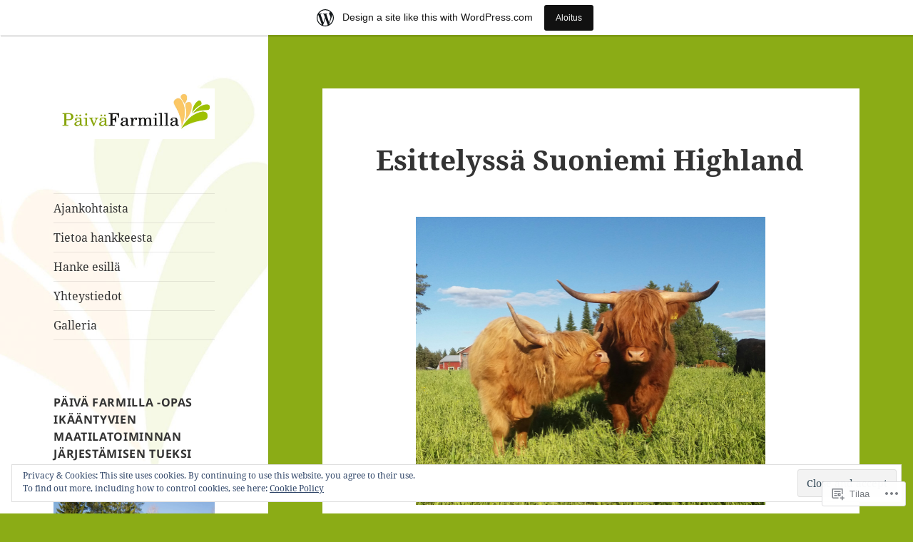

--- FILE ---
content_type: text/html; charset=UTF-8
request_url: https://paivafarmilla.wordpress.com/page/2/
body_size: 41537
content:
<!DOCTYPE html>
<html lang="fi" class="no-js">
<head>
	<meta charset="UTF-8">
	<meta name="viewport" content="width=device-width, initial-scale=1.0">
	<link rel="profile" href="https://gmpg.org/xfn/11">
	<link rel="pingback" href="https://paivafarmilla.wordpress.com/xmlrpc.php">
	<script>(function(html){html.className = html.className.replace(/\bno-js\b/,'js')})(document.documentElement);</script>
<title>PäiväFarmilla &#8211; Sivu 2 &#8211; Yleishyödyllinen hanke</title>
<meta name='robots' content='max-image-preview:large' />
<link rel='dns-prefetch' href='//s0.wp.com' />
<link rel='dns-prefetch' href='//af.pubmine.com' />
<link rel="alternate" type="application/rss+xml" title="PäiväFarmilla &raquo; syöte" href="https://paivafarmilla.wordpress.com/feed/" />
<link rel="alternate" type="application/rss+xml" title="PäiväFarmilla &raquo; kommenttien syöte" href="https://paivafarmilla.wordpress.com/comments/feed/" />
	<script type="text/javascript">
		/* <![CDATA[ */
		function addLoadEvent(func) {
			var oldonload = window.onload;
			if (typeof window.onload != 'function') {
				window.onload = func;
			} else {
				window.onload = function () {
					oldonload();
					func();
				}
			}
		}
		/* ]]> */
	</script>
	<link crossorigin='anonymous' rel='stylesheet' id='all-css-0-1' href='/_static/??-eJx9z9sKwjAMBuAXssahTLwQn6XrstotbcqSMvb2VlBBlF3+OXwhsGTjOCkmhVhMpuJDEhhRs3XTK4OUBJH7Qiigd4xolJkEHMdsFXSp6+sQBkVMeyeyg//sEnqPKoCldnkKaMguoBgzWa226Er4A3TE/kNEO0+oIXnT2Rnq6Hdl6/rGUyENIQVFI25monden9wtXptz27Snw6U9jg/jw3MY&cssminify=yes' type='text/css' media='all' />
<style id='wp-emoji-styles-inline-css'>

	img.wp-smiley, img.emoji {
		display: inline !important;
		border: none !important;
		box-shadow: none !important;
		height: 1em !important;
		width: 1em !important;
		margin: 0 0.07em !important;
		vertical-align: -0.1em !important;
		background: none !important;
		padding: 0 !important;
	}
/*# sourceURL=wp-emoji-styles-inline-css */
</style>
<link crossorigin='anonymous' rel='stylesheet' id='all-css-2-1' href='/wp-content/plugins/gutenberg-core/v22.2.0/build/styles/block-library/style.css?m=1764855221i&cssminify=yes' type='text/css' media='all' />
<style id='wp-block-library-inline-css'>
.has-text-align-justify {
	text-align:justify;
}
.has-text-align-justify{text-align:justify;}

/*# sourceURL=wp-block-library-inline-css */
</style><style id='global-styles-inline-css'>
:root{--wp--preset--aspect-ratio--square: 1;--wp--preset--aspect-ratio--4-3: 4/3;--wp--preset--aspect-ratio--3-4: 3/4;--wp--preset--aspect-ratio--3-2: 3/2;--wp--preset--aspect-ratio--2-3: 2/3;--wp--preset--aspect-ratio--16-9: 16/9;--wp--preset--aspect-ratio--9-16: 9/16;--wp--preset--color--black: #000000;--wp--preset--color--cyan-bluish-gray: #abb8c3;--wp--preset--color--white: #fff;--wp--preset--color--pale-pink: #f78da7;--wp--preset--color--vivid-red: #cf2e2e;--wp--preset--color--luminous-vivid-orange: #ff6900;--wp--preset--color--luminous-vivid-amber: #fcb900;--wp--preset--color--light-green-cyan: #7bdcb5;--wp--preset--color--vivid-green-cyan: #00d084;--wp--preset--color--pale-cyan-blue: #8ed1fc;--wp--preset--color--vivid-cyan-blue: #0693e3;--wp--preset--color--vivid-purple: #9b51e0;--wp--preset--color--dark-gray: #111;--wp--preset--color--light-gray: #f1f1f1;--wp--preset--color--yellow: #f4ca16;--wp--preset--color--dark-brown: #352712;--wp--preset--color--medium-pink: #e53b51;--wp--preset--color--light-pink: #ffe5d1;--wp--preset--color--dark-purple: #2e2256;--wp--preset--color--purple: #674970;--wp--preset--color--blue-gray: #22313f;--wp--preset--color--bright-blue: #55c3dc;--wp--preset--color--light-blue: #e9f2f9;--wp--preset--gradient--vivid-cyan-blue-to-vivid-purple: linear-gradient(135deg,rgb(6,147,227) 0%,rgb(155,81,224) 100%);--wp--preset--gradient--light-green-cyan-to-vivid-green-cyan: linear-gradient(135deg,rgb(122,220,180) 0%,rgb(0,208,130) 100%);--wp--preset--gradient--luminous-vivid-amber-to-luminous-vivid-orange: linear-gradient(135deg,rgb(252,185,0) 0%,rgb(255,105,0) 100%);--wp--preset--gradient--luminous-vivid-orange-to-vivid-red: linear-gradient(135deg,rgb(255,105,0) 0%,rgb(207,46,46) 100%);--wp--preset--gradient--very-light-gray-to-cyan-bluish-gray: linear-gradient(135deg,rgb(238,238,238) 0%,rgb(169,184,195) 100%);--wp--preset--gradient--cool-to-warm-spectrum: linear-gradient(135deg,rgb(74,234,220) 0%,rgb(151,120,209) 20%,rgb(207,42,186) 40%,rgb(238,44,130) 60%,rgb(251,105,98) 80%,rgb(254,248,76) 100%);--wp--preset--gradient--blush-light-purple: linear-gradient(135deg,rgb(255,206,236) 0%,rgb(152,150,240) 100%);--wp--preset--gradient--blush-bordeaux: linear-gradient(135deg,rgb(254,205,165) 0%,rgb(254,45,45) 50%,rgb(107,0,62) 100%);--wp--preset--gradient--luminous-dusk: linear-gradient(135deg,rgb(255,203,112) 0%,rgb(199,81,192) 50%,rgb(65,88,208) 100%);--wp--preset--gradient--pale-ocean: linear-gradient(135deg,rgb(255,245,203) 0%,rgb(182,227,212) 50%,rgb(51,167,181) 100%);--wp--preset--gradient--electric-grass: linear-gradient(135deg,rgb(202,248,128) 0%,rgb(113,206,126) 100%);--wp--preset--gradient--midnight: linear-gradient(135deg,rgb(2,3,129) 0%,rgb(40,116,252) 100%);--wp--preset--gradient--dark-gray-gradient-gradient: linear-gradient(90deg, rgba(17,17,17,1) 0%, rgba(42,42,42,1) 100%);--wp--preset--gradient--light-gray-gradient: linear-gradient(90deg, rgba(241,241,241,1) 0%, rgba(215,215,215,1) 100%);--wp--preset--gradient--white-gradient: linear-gradient(90deg, rgba(255,255,255,1) 0%, rgba(230,230,230,1) 100%);--wp--preset--gradient--yellow-gradient: linear-gradient(90deg, rgba(244,202,22,1) 0%, rgba(205,168,10,1) 100%);--wp--preset--gradient--dark-brown-gradient: linear-gradient(90deg, rgba(53,39,18,1) 0%, rgba(91,67,31,1) 100%);--wp--preset--gradient--medium-pink-gradient: linear-gradient(90deg, rgba(229,59,81,1) 0%, rgba(209,28,51,1) 100%);--wp--preset--gradient--light-pink-gradient: linear-gradient(90deg, rgba(255,229,209,1) 0%, rgba(255,200,158,1) 100%);--wp--preset--gradient--dark-purple-gradient: linear-gradient(90deg, rgba(46,34,86,1) 0%, rgba(66,48,123,1) 100%);--wp--preset--gradient--purple-gradient: linear-gradient(90deg, rgba(103,73,112,1) 0%, rgba(131,93,143,1) 100%);--wp--preset--gradient--blue-gray-gradient: linear-gradient(90deg, rgba(34,49,63,1) 0%, rgba(52,75,96,1) 100%);--wp--preset--gradient--bright-blue-gradient: linear-gradient(90deg, rgba(85,195,220,1) 0%, rgba(43,180,211,1) 100%);--wp--preset--gradient--light-blue-gradient: linear-gradient(90deg, rgba(233,242,249,1) 0%, rgba(193,218,238,1) 100%);--wp--preset--font-size--small: 13px;--wp--preset--font-size--medium: 20px;--wp--preset--font-size--large: 36px;--wp--preset--font-size--x-large: 42px;--wp--preset--font-family--albert-sans: 'Albert Sans', sans-serif;--wp--preset--font-family--alegreya: Alegreya, serif;--wp--preset--font-family--arvo: Arvo, serif;--wp--preset--font-family--bodoni-moda: 'Bodoni Moda', serif;--wp--preset--font-family--bricolage-grotesque: 'Bricolage Grotesque', sans-serif;--wp--preset--font-family--cabin: Cabin, sans-serif;--wp--preset--font-family--chivo: Chivo, sans-serif;--wp--preset--font-family--commissioner: Commissioner, sans-serif;--wp--preset--font-family--cormorant: Cormorant, serif;--wp--preset--font-family--courier-prime: 'Courier Prime', monospace;--wp--preset--font-family--crimson-pro: 'Crimson Pro', serif;--wp--preset--font-family--dm-mono: 'DM Mono', monospace;--wp--preset--font-family--dm-sans: 'DM Sans', sans-serif;--wp--preset--font-family--dm-serif-display: 'DM Serif Display', serif;--wp--preset--font-family--domine: Domine, serif;--wp--preset--font-family--eb-garamond: 'EB Garamond', serif;--wp--preset--font-family--epilogue: Epilogue, sans-serif;--wp--preset--font-family--fahkwang: Fahkwang, sans-serif;--wp--preset--font-family--figtree: Figtree, sans-serif;--wp--preset--font-family--fira-sans: 'Fira Sans', sans-serif;--wp--preset--font-family--fjalla-one: 'Fjalla One', sans-serif;--wp--preset--font-family--fraunces: Fraunces, serif;--wp--preset--font-family--gabarito: Gabarito, system-ui;--wp--preset--font-family--ibm-plex-mono: 'IBM Plex Mono', monospace;--wp--preset--font-family--ibm-plex-sans: 'IBM Plex Sans', sans-serif;--wp--preset--font-family--ibarra-real-nova: 'Ibarra Real Nova', serif;--wp--preset--font-family--instrument-serif: 'Instrument Serif', serif;--wp--preset--font-family--inter: Inter, sans-serif;--wp--preset--font-family--josefin-sans: 'Josefin Sans', sans-serif;--wp--preset--font-family--jost: Jost, sans-serif;--wp--preset--font-family--libre-baskerville: 'Libre Baskerville', serif;--wp--preset--font-family--libre-franklin: 'Libre Franklin', sans-serif;--wp--preset--font-family--literata: Literata, serif;--wp--preset--font-family--lora: Lora, serif;--wp--preset--font-family--merriweather: Merriweather, serif;--wp--preset--font-family--montserrat: Montserrat, sans-serif;--wp--preset--font-family--newsreader: Newsreader, serif;--wp--preset--font-family--noto-sans-mono: 'Noto Sans Mono', sans-serif;--wp--preset--font-family--nunito: Nunito, sans-serif;--wp--preset--font-family--open-sans: 'Open Sans', sans-serif;--wp--preset--font-family--overpass: Overpass, sans-serif;--wp--preset--font-family--pt-serif: 'PT Serif', serif;--wp--preset--font-family--petrona: Petrona, serif;--wp--preset--font-family--piazzolla: Piazzolla, serif;--wp--preset--font-family--playfair-display: 'Playfair Display', serif;--wp--preset--font-family--plus-jakarta-sans: 'Plus Jakarta Sans', sans-serif;--wp--preset--font-family--poppins: Poppins, sans-serif;--wp--preset--font-family--raleway: Raleway, sans-serif;--wp--preset--font-family--roboto: Roboto, sans-serif;--wp--preset--font-family--roboto-slab: 'Roboto Slab', serif;--wp--preset--font-family--rubik: Rubik, sans-serif;--wp--preset--font-family--rufina: Rufina, serif;--wp--preset--font-family--sora: Sora, sans-serif;--wp--preset--font-family--source-sans-3: 'Source Sans 3', sans-serif;--wp--preset--font-family--source-serif-4: 'Source Serif 4', serif;--wp--preset--font-family--space-mono: 'Space Mono', monospace;--wp--preset--font-family--syne: Syne, sans-serif;--wp--preset--font-family--texturina: Texturina, serif;--wp--preset--font-family--urbanist: Urbanist, sans-serif;--wp--preset--font-family--work-sans: 'Work Sans', sans-serif;--wp--preset--spacing--20: 0.44rem;--wp--preset--spacing--30: 0.67rem;--wp--preset--spacing--40: 1rem;--wp--preset--spacing--50: 1.5rem;--wp--preset--spacing--60: 2.25rem;--wp--preset--spacing--70: 3.38rem;--wp--preset--spacing--80: 5.06rem;--wp--preset--shadow--natural: 6px 6px 9px rgba(0, 0, 0, 0.2);--wp--preset--shadow--deep: 12px 12px 50px rgba(0, 0, 0, 0.4);--wp--preset--shadow--sharp: 6px 6px 0px rgba(0, 0, 0, 0.2);--wp--preset--shadow--outlined: 6px 6px 0px -3px rgb(255, 255, 255), 6px 6px rgb(0, 0, 0);--wp--preset--shadow--crisp: 6px 6px 0px rgb(0, 0, 0);}:where(.is-layout-flex){gap: 0.5em;}:where(.is-layout-grid){gap: 0.5em;}body .is-layout-flex{display: flex;}.is-layout-flex{flex-wrap: wrap;align-items: center;}.is-layout-flex > :is(*, div){margin: 0;}body .is-layout-grid{display: grid;}.is-layout-grid > :is(*, div){margin: 0;}:where(.wp-block-columns.is-layout-flex){gap: 2em;}:where(.wp-block-columns.is-layout-grid){gap: 2em;}:where(.wp-block-post-template.is-layout-flex){gap: 1.25em;}:where(.wp-block-post-template.is-layout-grid){gap: 1.25em;}.has-black-color{color: var(--wp--preset--color--black) !important;}.has-cyan-bluish-gray-color{color: var(--wp--preset--color--cyan-bluish-gray) !important;}.has-white-color{color: var(--wp--preset--color--white) !important;}.has-pale-pink-color{color: var(--wp--preset--color--pale-pink) !important;}.has-vivid-red-color{color: var(--wp--preset--color--vivid-red) !important;}.has-luminous-vivid-orange-color{color: var(--wp--preset--color--luminous-vivid-orange) !important;}.has-luminous-vivid-amber-color{color: var(--wp--preset--color--luminous-vivid-amber) !important;}.has-light-green-cyan-color{color: var(--wp--preset--color--light-green-cyan) !important;}.has-vivid-green-cyan-color{color: var(--wp--preset--color--vivid-green-cyan) !important;}.has-pale-cyan-blue-color{color: var(--wp--preset--color--pale-cyan-blue) !important;}.has-vivid-cyan-blue-color{color: var(--wp--preset--color--vivid-cyan-blue) !important;}.has-vivid-purple-color{color: var(--wp--preset--color--vivid-purple) !important;}.has-black-background-color{background-color: var(--wp--preset--color--black) !important;}.has-cyan-bluish-gray-background-color{background-color: var(--wp--preset--color--cyan-bluish-gray) !important;}.has-white-background-color{background-color: var(--wp--preset--color--white) !important;}.has-pale-pink-background-color{background-color: var(--wp--preset--color--pale-pink) !important;}.has-vivid-red-background-color{background-color: var(--wp--preset--color--vivid-red) !important;}.has-luminous-vivid-orange-background-color{background-color: var(--wp--preset--color--luminous-vivid-orange) !important;}.has-luminous-vivid-amber-background-color{background-color: var(--wp--preset--color--luminous-vivid-amber) !important;}.has-light-green-cyan-background-color{background-color: var(--wp--preset--color--light-green-cyan) !important;}.has-vivid-green-cyan-background-color{background-color: var(--wp--preset--color--vivid-green-cyan) !important;}.has-pale-cyan-blue-background-color{background-color: var(--wp--preset--color--pale-cyan-blue) !important;}.has-vivid-cyan-blue-background-color{background-color: var(--wp--preset--color--vivid-cyan-blue) !important;}.has-vivid-purple-background-color{background-color: var(--wp--preset--color--vivid-purple) !important;}.has-black-border-color{border-color: var(--wp--preset--color--black) !important;}.has-cyan-bluish-gray-border-color{border-color: var(--wp--preset--color--cyan-bluish-gray) !important;}.has-white-border-color{border-color: var(--wp--preset--color--white) !important;}.has-pale-pink-border-color{border-color: var(--wp--preset--color--pale-pink) !important;}.has-vivid-red-border-color{border-color: var(--wp--preset--color--vivid-red) !important;}.has-luminous-vivid-orange-border-color{border-color: var(--wp--preset--color--luminous-vivid-orange) !important;}.has-luminous-vivid-amber-border-color{border-color: var(--wp--preset--color--luminous-vivid-amber) !important;}.has-light-green-cyan-border-color{border-color: var(--wp--preset--color--light-green-cyan) !important;}.has-vivid-green-cyan-border-color{border-color: var(--wp--preset--color--vivid-green-cyan) !important;}.has-pale-cyan-blue-border-color{border-color: var(--wp--preset--color--pale-cyan-blue) !important;}.has-vivid-cyan-blue-border-color{border-color: var(--wp--preset--color--vivid-cyan-blue) !important;}.has-vivid-purple-border-color{border-color: var(--wp--preset--color--vivid-purple) !important;}.has-vivid-cyan-blue-to-vivid-purple-gradient-background{background: var(--wp--preset--gradient--vivid-cyan-blue-to-vivid-purple) !important;}.has-light-green-cyan-to-vivid-green-cyan-gradient-background{background: var(--wp--preset--gradient--light-green-cyan-to-vivid-green-cyan) !important;}.has-luminous-vivid-amber-to-luminous-vivid-orange-gradient-background{background: var(--wp--preset--gradient--luminous-vivid-amber-to-luminous-vivid-orange) !important;}.has-luminous-vivid-orange-to-vivid-red-gradient-background{background: var(--wp--preset--gradient--luminous-vivid-orange-to-vivid-red) !important;}.has-very-light-gray-to-cyan-bluish-gray-gradient-background{background: var(--wp--preset--gradient--very-light-gray-to-cyan-bluish-gray) !important;}.has-cool-to-warm-spectrum-gradient-background{background: var(--wp--preset--gradient--cool-to-warm-spectrum) !important;}.has-blush-light-purple-gradient-background{background: var(--wp--preset--gradient--blush-light-purple) !important;}.has-blush-bordeaux-gradient-background{background: var(--wp--preset--gradient--blush-bordeaux) !important;}.has-luminous-dusk-gradient-background{background: var(--wp--preset--gradient--luminous-dusk) !important;}.has-pale-ocean-gradient-background{background: var(--wp--preset--gradient--pale-ocean) !important;}.has-electric-grass-gradient-background{background: var(--wp--preset--gradient--electric-grass) !important;}.has-midnight-gradient-background{background: var(--wp--preset--gradient--midnight) !important;}.has-small-font-size{font-size: var(--wp--preset--font-size--small) !important;}.has-medium-font-size{font-size: var(--wp--preset--font-size--medium) !important;}.has-large-font-size{font-size: var(--wp--preset--font-size--large) !important;}.has-x-large-font-size{font-size: var(--wp--preset--font-size--x-large) !important;}.has-albert-sans-font-family{font-family: var(--wp--preset--font-family--albert-sans) !important;}.has-alegreya-font-family{font-family: var(--wp--preset--font-family--alegreya) !important;}.has-arvo-font-family{font-family: var(--wp--preset--font-family--arvo) !important;}.has-bodoni-moda-font-family{font-family: var(--wp--preset--font-family--bodoni-moda) !important;}.has-bricolage-grotesque-font-family{font-family: var(--wp--preset--font-family--bricolage-grotesque) !important;}.has-cabin-font-family{font-family: var(--wp--preset--font-family--cabin) !important;}.has-chivo-font-family{font-family: var(--wp--preset--font-family--chivo) !important;}.has-commissioner-font-family{font-family: var(--wp--preset--font-family--commissioner) !important;}.has-cormorant-font-family{font-family: var(--wp--preset--font-family--cormorant) !important;}.has-courier-prime-font-family{font-family: var(--wp--preset--font-family--courier-prime) !important;}.has-crimson-pro-font-family{font-family: var(--wp--preset--font-family--crimson-pro) !important;}.has-dm-mono-font-family{font-family: var(--wp--preset--font-family--dm-mono) !important;}.has-dm-sans-font-family{font-family: var(--wp--preset--font-family--dm-sans) !important;}.has-dm-serif-display-font-family{font-family: var(--wp--preset--font-family--dm-serif-display) !important;}.has-domine-font-family{font-family: var(--wp--preset--font-family--domine) !important;}.has-eb-garamond-font-family{font-family: var(--wp--preset--font-family--eb-garamond) !important;}.has-epilogue-font-family{font-family: var(--wp--preset--font-family--epilogue) !important;}.has-fahkwang-font-family{font-family: var(--wp--preset--font-family--fahkwang) !important;}.has-figtree-font-family{font-family: var(--wp--preset--font-family--figtree) !important;}.has-fira-sans-font-family{font-family: var(--wp--preset--font-family--fira-sans) !important;}.has-fjalla-one-font-family{font-family: var(--wp--preset--font-family--fjalla-one) !important;}.has-fraunces-font-family{font-family: var(--wp--preset--font-family--fraunces) !important;}.has-gabarito-font-family{font-family: var(--wp--preset--font-family--gabarito) !important;}.has-ibm-plex-mono-font-family{font-family: var(--wp--preset--font-family--ibm-plex-mono) !important;}.has-ibm-plex-sans-font-family{font-family: var(--wp--preset--font-family--ibm-plex-sans) !important;}.has-ibarra-real-nova-font-family{font-family: var(--wp--preset--font-family--ibarra-real-nova) !important;}.has-instrument-serif-font-family{font-family: var(--wp--preset--font-family--instrument-serif) !important;}.has-inter-font-family{font-family: var(--wp--preset--font-family--inter) !important;}.has-josefin-sans-font-family{font-family: var(--wp--preset--font-family--josefin-sans) !important;}.has-jost-font-family{font-family: var(--wp--preset--font-family--jost) !important;}.has-libre-baskerville-font-family{font-family: var(--wp--preset--font-family--libre-baskerville) !important;}.has-libre-franklin-font-family{font-family: var(--wp--preset--font-family--libre-franklin) !important;}.has-literata-font-family{font-family: var(--wp--preset--font-family--literata) !important;}.has-lora-font-family{font-family: var(--wp--preset--font-family--lora) !important;}.has-merriweather-font-family{font-family: var(--wp--preset--font-family--merriweather) !important;}.has-montserrat-font-family{font-family: var(--wp--preset--font-family--montserrat) !important;}.has-newsreader-font-family{font-family: var(--wp--preset--font-family--newsreader) !important;}.has-noto-sans-mono-font-family{font-family: var(--wp--preset--font-family--noto-sans-mono) !important;}.has-nunito-font-family{font-family: var(--wp--preset--font-family--nunito) !important;}.has-open-sans-font-family{font-family: var(--wp--preset--font-family--open-sans) !important;}.has-overpass-font-family{font-family: var(--wp--preset--font-family--overpass) !important;}.has-pt-serif-font-family{font-family: var(--wp--preset--font-family--pt-serif) !important;}.has-petrona-font-family{font-family: var(--wp--preset--font-family--petrona) !important;}.has-piazzolla-font-family{font-family: var(--wp--preset--font-family--piazzolla) !important;}.has-playfair-display-font-family{font-family: var(--wp--preset--font-family--playfair-display) !important;}.has-plus-jakarta-sans-font-family{font-family: var(--wp--preset--font-family--plus-jakarta-sans) !important;}.has-poppins-font-family{font-family: var(--wp--preset--font-family--poppins) !important;}.has-raleway-font-family{font-family: var(--wp--preset--font-family--raleway) !important;}.has-roboto-font-family{font-family: var(--wp--preset--font-family--roboto) !important;}.has-roboto-slab-font-family{font-family: var(--wp--preset--font-family--roboto-slab) !important;}.has-rubik-font-family{font-family: var(--wp--preset--font-family--rubik) !important;}.has-rufina-font-family{font-family: var(--wp--preset--font-family--rufina) !important;}.has-sora-font-family{font-family: var(--wp--preset--font-family--sora) !important;}.has-source-sans-3-font-family{font-family: var(--wp--preset--font-family--source-sans-3) !important;}.has-source-serif-4-font-family{font-family: var(--wp--preset--font-family--source-serif-4) !important;}.has-space-mono-font-family{font-family: var(--wp--preset--font-family--space-mono) !important;}.has-syne-font-family{font-family: var(--wp--preset--font-family--syne) !important;}.has-texturina-font-family{font-family: var(--wp--preset--font-family--texturina) !important;}.has-urbanist-font-family{font-family: var(--wp--preset--font-family--urbanist) !important;}.has-work-sans-font-family{font-family: var(--wp--preset--font-family--work-sans) !important;}
/*# sourceURL=global-styles-inline-css */
</style>

<style id='classic-theme-styles-inline-css'>
/*! This file is auto-generated */
.wp-block-button__link{color:#fff;background-color:#32373c;border-radius:9999px;box-shadow:none;text-decoration:none;padding:calc(.667em + 2px) calc(1.333em + 2px);font-size:1.125em}.wp-block-file__button{background:#32373c;color:#fff;text-decoration:none}
/*# sourceURL=/wp-includes/css/classic-themes.min.css */
</style>
<link crossorigin='anonymous' rel='stylesheet' id='all-css-4-1' href='/_static/??-eJyVketOwzAMhV8I1+rYGPxAPMqUpm7Jlptqh7K3x1m5SYwK/kSxdb5zLBvnDDZFoSiYfRldZLSp88meGDdNe9+0wC5kTzDRS7PF3rF8KoDl7KmxzDf4zSgU+PKaSPshG6mKQL0z5CmobA2bXT+SKM4ffxB6XUeyxkDX5YmYQd/gSgB51iz+wS1tzKVDmbVxHtwgRBENc80dVMcYkyRgE7mGMCwlTW5YahfVjpM3YtYGO5JkY0/vNXKJeFAUR4rqVS2uf/8+9PUr/CqvS13u9z/mEgOXPVfwKTy2+93tZv9wt90d3wDNSd0G&cssminify=yes' type='text/css' media='all' />
<style id='jetpack_facebook_likebox-inline-css'>
.widget_facebook_likebox {
	overflow: hidden;
}

/*# sourceURL=/wp-content/mu-plugins/jetpack-plugin/sun/modules/widgets/facebook-likebox/style.css */
</style>
<link crossorigin='anonymous' rel='stylesheet' id='all-css-6-1' href='/_static/??-eJx9jMsKAjEMRX/IGnyMgwvxW8aa1oxpUtqUwb+3ggsFcXfPhXNgyc6rGIpBai5ziyQVCl5YY58RfP3EdccV/JYiqmP1k5HKF7jAE5V/6oyWJ39/M9QmkPTaGCuQBBIydNUXZQa7Yeq3LT3xCBQMUV7pczptxmG3HY+H/TA/AdqqUPg=&cssminify=yes' type='text/css' media='all' />
<style id='jetpack-global-styles-frontend-style-inline-css'>
:root { --font-headings: unset; --font-base: unset; --font-headings-default: -apple-system,BlinkMacSystemFont,"Segoe UI",Roboto,Oxygen-Sans,Ubuntu,Cantarell,"Helvetica Neue",sans-serif; --font-base-default: -apple-system,BlinkMacSystemFont,"Segoe UI",Roboto,Oxygen-Sans,Ubuntu,Cantarell,"Helvetica Neue",sans-serif;}
/*# sourceURL=jetpack-global-styles-frontend-style-inline-css */
</style>
<link crossorigin='anonymous' rel='stylesheet' id='all-css-8-1' href='/wp-content/themes/h4/global.css?m=1420737423i&cssminify=yes' type='text/css' media='all' />
<script id="wpcom-actionbar-placeholder-js-extra">
var actionbardata = {"siteID":"151286201","postID":"0","siteURL":"https://paivafarmilla.wordpress.com","xhrURL":"https://paivafarmilla.wordpress.com/wp-admin/admin-ajax.php","nonce":"40de9bb5a6","isLoggedIn":"","statusMessage":"","subsEmailDefault":"instantly","proxyScriptUrl":"https://s0.wp.com/wp-content/js/wpcom-proxy-request.js?m=1513050504i&amp;ver=20211021","i18n":{"followedText":"New posts from this site will now appear in your \u003Ca href=\"https://wordpress.com/reader\"\u003EReader\u003C/a\u003E","foldBar":"Pienenn\u00e4 t\u00e4m\u00e4 palkki","unfoldBar":"Suurenna","shortLinkCopied":"Shortlink copied to clipboard."}};
//# sourceURL=wpcom-actionbar-placeholder-js-extra
</script>
<script id="jetpack-mu-wpcom-settings-js-before">
var JETPACK_MU_WPCOM_SETTINGS = {"assetsUrl":"https://s0.wp.com/wp-content/mu-plugins/jetpack-mu-wpcom-plugin/sun/jetpack_vendor/automattic/jetpack-mu-wpcom/src/build/"};
//# sourceURL=jetpack-mu-wpcom-settings-js-before
</script>
<script crossorigin='anonymous' type='text/javascript'  src='/_static/??-eJyFjcsOwiAQRX/I6dSa+lgYvwWBEAgMOAPW/n3bqIk7V2dxT87FqYDOVC1VDIIcKxTOr7kLssN186RjM1a2MTya5fmDLnn6K0HyjlW1v/L37R6zgxKb8yQ4ZTbKCOioRN4hnQo+hw1AmcCZwmvilq7709CPh/54voQFmNpFWg=='></script>
<script id="rlt-proxy-js-after">
	rltInitialize( {"token":null,"iframeOrigins":["https:\/\/widgets.wp.com"]} );
//# sourceURL=rlt-proxy-js-after
</script>
<link rel="EditURI" type="application/rsd+xml" title="RSD" href="https://paivafarmilla.wordpress.com/xmlrpc.php?rsd" />
<meta name="generator" content="WordPress.com" />
<link rel='shortlink' href='https://wp.me/aeMs1' />

<!-- Jetpack Open Graph Tags -->
<meta property="og:type" content="website" />
<meta property="og:title" content="PäiväFarmilla" />
<meta property="og:description" content="Yleishyödyllinen hanke" />
<meta property="og:url" content="https://paivafarmilla.wordpress.com/" />
<meta property="og:site_name" content="PäiväFarmilla" />
<meta property="og:image" content="https://paivafarmilla.wordpress.com/wp-content/uploads/2018/09/logo_nimella_jpg.jpg" />
<meta property="og:image:width" content="660" />
<meta property="og:image:height" content="208" />
<meta property="og:image:alt" content="" />
<meta property="og:locale" content="fi_FI" />
<meta property="fb:app_id" content="249643311490" />

<!-- End Jetpack Open Graph Tags -->
<link rel="shortcut icon" type="image/x-icon" href="https://s0.wp.com/i/favicon.ico?m=1713425267i" sizes="16x16 24x24 32x32 48x48" />
<link rel="icon" type="image/x-icon" href="https://s0.wp.com/i/favicon.ico?m=1713425267i" sizes="16x16 24x24 32x32 48x48" />
<link rel="apple-touch-icon" href="https://s0.wp.com/i/webclip.png?m=1713868326i" />
<link rel="search" type="application/opensearchdescription+xml" href="https://paivafarmilla.wordpress.com/osd.xml" title="PäiväFarmilla" />
<link rel="search" type="application/opensearchdescription+xml" href="https://s1.wp.com/opensearch.xml" title="WordPress.com" />
<meta name="theme-color" content="#8bac16" />
<meta name="description" content="Yleishyödyllinen hanke" />
		<style type="text/css" id="twentyfifteen-header-css">
				.site-header {

			/*
			 * No shorthand so the Customizer can override individual properties.
			 * @see https://core.trac.wordpress.org/ticket/31460
			 */
			background-image: url(https://paivafarmilla.wordpress.com/wp-content/uploads/2018/09/cropped-himmea_logo_naytolle_nettiin.jpg);
			background-repeat: no-repeat;
			background-position: 50% 50%;
			-webkit-background-size: cover;
			-moz-background-size:    cover;
			-o-background-size:      cover;
			background-size:         cover;
		}

		@media screen and (min-width: 59.6875em) {
			body:before {

				/*
				 * No shorthand so the Customizer can override individual properties.
				 * @see https://core.trac.wordpress.org/ticket/31460
				 */
				background-image: url(https://paivafarmilla.wordpress.com/wp-content/uploads/2018/09/cropped-himmea_logo_naytolle_nettiin.jpg);
				background-repeat: no-repeat;
				background-position: 100% 50%;
				-webkit-background-size: cover;
				-moz-background-size:    cover;
				-o-background-size:      cover;
				background-size:         cover;
				border-right: 0;
			}

			.site-header {
				background: transparent;
			}
		}
					.site-title,
		.site-description {
			clip: rect(1px, 1px, 1px, 1px);
			position: absolute;
		}
		</style>
		<style id="custom-background-css">
body.custom-background { background-color: #8bac16; }
</style>
	<script>
var wa_client = {}; wa_client.cmd = []; wa_client.config = { 'blog_id': 151286201, 'blog_language': 'fi', 'is_wordads': false, 'hosting_type': 0, 'afp_account_id': null, 'afp_host_id': 5038568878849053, 'theme': 'pub/twentyfifteen', '_': { 'title': 'Advertisement', 'privacy_settings': 'Tietosuoja-asetukset' }, 'formats': [ 'belowpost', 'bottom_sticky', 'sidebar_sticky_right', 'sidebar', 'gutenberg_rectangle', 'gutenberg_leaderboard', 'gutenberg_mobile_leaderboard', 'gutenberg_skyscraper' ] };
</script>
		<script type="text/javascript">

			window.doNotSellCallback = function() {

				var linkElements = [
					'a[href="https://wordpress.com/?ref=footer_blog"]',
					'a[href="https://wordpress.com/?ref=footer_website"]',
					'a[href="https://wordpress.com/?ref=vertical_footer"]',
					'a[href^="https://wordpress.com/?ref=footer_segment_"]',
				].join(',');

				var dnsLink = document.createElement( 'a' );
				dnsLink.href = 'https://wordpress.com/advertising-program-optout/';
				dnsLink.classList.add( 'do-not-sell-link' );
				dnsLink.rel = 'nofollow';
				dnsLink.style.marginLeft = '0.5em';
				dnsLink.textContent = 'Do Not Sell or Share My Personal Information';

				var creditLinks = document.querySelectorAll( linkElements );

				if ( 0 === creditLinks.length ) {
					return false;
				}

				Array.prototype.forEach.call( creditLinks, function( el ) {
					el.insertAdjacentElement( 'afterend', dnsLink );
				});

				return true;
			};

		</script>
		<style type="text/css" id="custom-colors-css">	.small-screen .widget button,
	.small-screen .widget input[type="button"],
	.small-screen .widget input[type="reset"],
	.small-screen .widget input[type="submit"],
	.small-screen .widget_calendar tbody a,
	.small-screen .widget_calendar tbody a:hover,
	.small-screen .widget_calendar tbody a:focus {
		color: #fff;
	}

	.small-screen .widget button,
	.small-screen .widget input[type="button"],
	.small-screen .widget input[type="reset"],
	.small-screen .widget input[type="submit"],
	.small-screen .widget_calendar tbody a {
		background-color: #333;
	}

	.small-screen .secondary a,
	.small-screen .dropdown-toggle:after,
	.small-screen .widget-title,
	.small-screen .widget blockquote cite,
	.small-screen .widget blockquote small {
		color: #333;
	}

	.small-screen .textwidget a {
		border-color: #333;
	}

	.small-screen .widget button:hover,
	.small-screen .widget button:focus,
	.small-screen .widget input[type="button"]:hover,
	.small-screen .widget input[type="button"]:focus,
	.small-screen .widget input[type="reset"]:hover,
	.small-screen .widget input[type="reset"]:focus,
	.small-screen .widget input[type="submit"]:hover,
	.small-screen .widget input[type="submit"]:focus,
	.small-screen .widget_calendar tbody a:hover,
	.small-screen .widget_calendar tbody a:focus {
		background-color: #707070;
		background-color: rgba(51, 51, 51, 0.7);
	}

	.small-screen .secondary a:hover,
	.small-screen .secondary a:focus,
	.small-screen .main-navigation .menu-item-description,
	.small-screen .widget,
	.small-screen .widget blockquote,
	.small-screen .widget .wp-caption-text,
	.small-screen .widget .gallery-caption {
		color: #707070;
		color: rgba(51, 51, 51, 0.7);
	}

	.small-screen .widget blockquote {
		border-color: #707070;
		border-color: rgba(51, 51, 51, 0.7);
	}

	.small-screen .widget input:focus,
	.small-screen .widget textarea:focus {
		border-color: #c1c1c1;
		border-color: rgba(51, 51, 51, 0.3);
	}

	.small-screen .sidebar a:focus,
	.small-screen .dropdown-toggle:focus {
		outline-color: #c1c1c1;
		outline-color: rgba(51, 51, 51, 0.3);
	}

	.small-screen .main-navigation ul,
	.small-screen .main-navigation li,
	.small-screen .widget input,
	.small-screen .widget textarea,
	.small-screen .widget table,
	.small-screen .widget th,
	.small-screen .widget td,
	.small-screen .widget pre,
	.small-screen .widget li,
	.small-screen .widget ul ul,
	.small-screen .widget_categories .children,
	.small-screen .widget_nav_menu .sub-menu,
	.small-screen .widget_pages .children,
	.small-screen .widget abbr[title]	{
		border-color: #eaeaea;
		border-color: rgba(51, 51, 51, 0.1);
	}

	.small-screen .dropdown-toggle:hover,
	.small-screen .dropdown-toggle:focus,
	.small-screen .widget hr {
		background-color: #eaeaea;
		background-color: rgba(51, 51, 51, 0.1);
	}

	.small-screen .widget-area .milestone-header,
	.small-screen .widget-area .milestone-countdown,
	.small-screen .widget-area .milestone-message {
		border-color: #eaeaea;
		border-color: rgba(51, 51, 51, 0.1);
		color: inherit;
	}

	.small-screen .milestone-widget .event,
	.small-screen .milestone-widget .difference {
		color: #333;
	}
body { background-color: #8bac16;}
</style>
<script type="text/javascript">
	window.google_analytics_uacct = "UA-52447-2";
</script>

<script type="text/javascript">
	var _gaq = _gaq || [];
	_gaq.push(['_setAccount', 'UA-52447-2']);
	_gaq.push(['_gat._anonymizeIp']);
	_gaq.push(['_setDomainName', 'wordpress.com']);
	_gaq.push(['_initData']);
	_gaq.push(['_trackPageview']);

	(function() {
		var ga = document.createElement('script'); ga.type = 'text/javascript'; ga.async = true;
		ga.src = ('https:' == document.location.protocol ? 'https://ssl' : 'http://www') + '.google-analytics.com/ga.js';
		(document.getElementsByTagName('head')[0] || document.getElementsByTagName('body')[0]).appendChild(ga);
	})();
</script>
<link crossorigin='anonymous' rel='stylesheet' id='all-css-0-3' href='/_static/??-eJydzNEKwjAMheEXsoapc+xCfBSpWRjd0rQ0DWNvL8LmpYiX/+HwwZIdJqkkFaK5zDYGUZioZo/z1qAm8AiC8OSEs4IuIVM5ouoBfgZiGoxJAX1JpsSfzz786dXANLjRM1NZv9Xbv8db07XnU9dfL+30AlHOX2M=&cssminify=yes' type='text/css' media='all' />
</head>

<body class="home blog paged custom-background wp-custom-logo wp-embed-responsive paged-2 wp-theme-pubtwentyfifteen customizer-styles-applied jetpack-reblog-enabled has-site-logo has-marketing-bar has-marketing-bar-theme-twenty-fifteen">
<div id="page" class="hfeed site">
	<a class="skip-link screen-reader-text" href="#content">
		Siirry sisältöön	</a>

	<div id="sidebar" class="sidebar">
		<header id="masthead" class="site-header" role="banner">
			<div class="site-branding">
				<a href="https://paivafarmilla.wordpress.com/" class="site-logo-link" rel="home" itemprop="url"><img width="863" height="272" src="https://paivafarmilla.wordpress.com/wp-content/uploads/2018/09/logo_nimella_jpg.jpg?w=863" class="site-logo attachment-twentyfifteen-logo" alt="" data-size="twentyfifteen-logo" itemprop="logo" decoding="async" srcset="https://paivafarmilla.wordpress.com/wp-content/uploads/2018/09/logo_nimella_jpg.jpg?w=863 863w, https://paivafarmilla.wordpress.com/wp-content/uploads/2018/09/logo_nimella_jpg.jpg?w=1726 1726w, https://paivafarmilla.wordpress.com/wp-content/uploads/2018/09/logo_nimella_jpg.jpg?w=150 150w, https://paivafarmilla.wordpress.com/wp-content/uploads/2018/09/logo_nimella_jpg.jpg?w=300 300w, https://paivafarmilla.wordpress.com/wp-content/uploads/2018/09/logo_nimella_jpg.jpg?w=768 768w, https://paivafarmilla.wordpress.com/wp-content/uploads/2018/09/logo_nimella_jpg.jpg?w=1024 1024w, https://paivafarmilla.wordpress.com/wp-content/uploads/2018/09/logo_nimella_jpg.jpg?w=1440 1440w" sizes="(max-width: 863px) 100vw, 863px" data-attachment-id="29" data-permalink="https://paivafarmilla.wordpress.com/logo_nimella_jpg/" data-orig-file="https://paivafarmilla.wordpress.com/wp-content/uploads/2018/09/logo_nimella_jpg.jpg" data-orig-size="1917,604" data-comments-opened="1" data-image-meta="{&quot;aperture&quot;:&quot;0&quot;,&quot;credit&quot;:&quot;&quot;,&quot;camera&quot;:&quot;&quot;,&quot;caption&quot;:&quot;&quot;,&quot;created_timestamp&quot;:&quot;0&quot;,&quot;copyright&quot;:&quot;&quot;,&quot;focal_length&quot;:&quot;0&quot;,&quot;iso&quot;:&quot;0&quot;,&quot;shutter_speed&quot;:&quot;0&quot;,&quot;title&quot;:&quot;&quot;,&quot;orientation&quot;:&quot;0&quot;}" data-image-title="PäiväFarmilla -logo" data-image-description="" data-image-caption="" data-medium-file="https://paivafarmilla.wordpress.com/wp-content/uploads/2018/09/logo_nimella_jpg.jpg?w=300" data-large-file="https://paivafarmilla.wordpress.com/wp-content/uploads/2018/09/logo_nimella_jpg.jpg?w=660" /></a>
										<h1 class="site-title"><a href="https://paivafarmilla.wordpress.com/" rel="home">PäiväFarmilla</a></h1>
											<p class="site-description">Yleishyödyllinen hanke</p>
										<button class="secondary-toggle">Menu and widgets</button>
			</div><!-- .site-branding -->
		</header><!-- .site-header -->

			<div id="secondary" class="secondary">

					<nav id="site-navigation" class="main-navigation" role="navigation">
				<div class="menu-primary-container"><ul id="menu-primary" class="nav-menu"><li id="menu-item-6" class="menu-item menu-item-type-custom menu-item-object-custom menu-item-6"><a href="/">Ajankohtaista</a></li>
<li id="menu-item-28" class="menu-item menu-item-type-post_type menu-item-object-page menu-item-28"><a href="https://paivafarmilla.wordpress.com/tietoa-hankkeesta/">Tietoa hankkeesta</a></li>
<li id="menu-item-69" class="menu-item menu-item-type-post_type menu-item-object-page menu-item-69"><a href="https://paivafarmilla.wordpress.com/ideapajat/">Hanke esillä</a></li>
<li id="menu-item-7" class="menu-item menu-item-type-post_type menu-item-object-page menu-item-7"><a href="https://paivafarmilla.wordpress.com/yhteystiedot/">Yhteystiedot</a></li>
<li id="menu-item-255" class="menu-item menu-item-type-post_type menu-item-object-page menu-item-255"><a href="https://paivafarmilla.wordpress.com/galleria/">Galleria</a></li>
</ul></div>			</nav><!-- .main-navigation -->
		
		
					<div id="widget-area" class="widget-area" role="complementary">
				<aside id="media_image-5" class="widget widget_media_image"><h2 class="widget-title">Päivä Farmilla -opas ikääntyvien maatilatoiminnan järjestämisen tueksi</h2><style>.widget.widget_media_image { overflow: hidden; }.widget.widget_media_image img { height: auto; max-width: 100%; }</style><a href="https://paivafarmilla.files.wordpress.com/2020/02/paiva_farmilla_opas_ikaantyvien_maatilatoiminnan_jarjestamisen_tueksi.pdf"><img width="2480" height="3508" src="https://paivafarmilla.wordpress.com/wp-content/uploads/2020/02/paivafarmilla_opas_kuva.jpeg?w=2480" class="image wp-image-474  attachment-2480x3508 size-2480x3508" alt="" style="max-width: 100%; height: auto;" decoding="async" srcset="https://paivafarmilla.wordpress.com/wp-content/uploads/2020/02/paivafarmilla_opas_kuva.jpeg 2480w, https://paivafarmilla.wordpress.com/wp-content/uploads/2020/02/paivafarmilla_opas_kuva.jpeg?w=106 106w, https://paivafarmilla.wordpress.com/wp-content/uploads/2020/02/paivafarmilla_opas_kuva.jpeg?w=212 212w, https://paivafarmilla.wordpress.com/wp-content/uploads/2020/02/paivafarmilla_opas_kuva.jpeg?w=768 768w, https://paivafarmilla.wordpress.com/wp-content/uploads/2020/02/paivafarmilla_opas_kuva.jpeg?w=724 724w, https://paivafarmilla.wordpress.com/wp-content/uploads/2020/02/paivafarmilla_opas_kuva.jpeg?w=1440 1440w" sizes="(max-width: 2480px) 100vw, 2480px" data-attachment-id="474" data-permalink="https://paivafarmilla.wordpress.com/paivafarmilla_opas_kuva/" data-orig-file="https://paivafarmilla.wordpress.com/wp-content/uploads/2020/02/paivafarmilla_opas_kuva.jpeg" data-orig-size="2480,3508" data-comments-opened="1" data-image-meta="{&quot;aperture&quot;:&quot;0&quot;,&quot;credit&quot;:&quot;&quot;,&quot;camera&quot;:&quot;&quot;,&quot;caption&quot;:&quot;&quot;,&quot;created_timestamp&quot;:&quot;0&quot;,&quot;copyright&quot;:&quot;&quot;,&quot;focal_length&quot;:&quot;0&quot;,&quot;iso&quot;:&quot;0&quot;,&quot;shutter_speed&quot;:&quot;0&quot;,&quot;title&quot;:&quot;&quot;,&quot;orientation&quot;:&quot;0&quot;}" data-image-title="paivafarmilla_opas_kuva" data-image-description="" data-image-caption="" data-medium-file="https://paivafarmilla.wordpress.com/wp-content/uploads/2020/02/paivafarmilla_opas_kuva.jpeg?w=212" data-large-file="https://paivafarmilla.wordpress.com/wp-content/uploads/2020/02/paivafarmilla_opas_kuva.jpeg?w=660" /></a></aside><aside id="text-7" class="widget widget_text"><h2 class="widget-title">TYÖKALUJA MAATILATOIMINNAN TUEKSI</h2>			<div class="textwidget"><p><a href="https://paivafarmilla.files.wordpress.com/2020/02/paiva_farmilla_opas_ikaantyvien_maatilatoiminnan_jarjestamisen_tueksi.pdf">Paiva_Farmilla_opas_ikaantyvien_maatilatoiminnan_jarjestamisen_tueksi</a></p>
<p><a href="https://paivafarmilla.files.wordpress.com/2020/02/iloa_ikaantyville_maatilatoiminnasta_esite.pdf">Iloa_ikaantyville_maatilatoiminnasta_esite</a></p>
<p><a href="https://paivafarmilla.files.wordpress.com/2020/02/tyokirja_ryhmatoiminnan_paivakohtainen_suunnittelu_ja_arviointi.pdf">Tyokirja_ryhmatoiminnan_paivakohtainen_suunnittelu_ja_arviointi</a></p>
</div>
		</aside><aside id="media_image-3" class="widget widget_media_image"><style>.widget.widget_media_image { overflow: hidden; }.widget.widget_media_image img { height: auto; max-width: 100%; }</style><img width="660" height="465" src="https://paivafarmilla.wordpress.com/wp-content/uploads/2018/09/eu_ja_gero_logot.jpg?w=660" class="image wp-image-48  attachment-660x465 size-660x465" alt="" style="max-width: 100%; height: auto;" decoding="async" srcset="https://paivafarmilla.wordpress.com/wp-content/uploads/2018/09/eu_ja_gero_logot.jpg?w=660 660w, https://paivafarmilla.wordpress.com/wp-content/uploads/2018/09/eu_ja_gero_logot.jpg?w=1320 1320w, https://paivafarmilla.wordpress.com/wp-content/uploads/2018/09/eu_ja_gero_logot.jpg?w=150 150w, https://paivafarmilla.wordpress.com/wp-content/uploads/2018/09/eu_ja_gero_logot.jpg?w=300 300w, https://paivafarmilla.wordpress.com/wp-content/uploads/2018/09/eu_ja_gero_logot.jpg?w=768 768w, https://paivafarmilla.wordpress.com/wp-content/uploads/2018/09/eu_ja_gero_logot.jpg?w=1024 1024w" sizes="(max-width: 660px) 100vw, 660px" data-attachment-id="48" data-permalink="https://paivafarmilla.wordpress.com/eu_ja_gero_logot/" data-orig-file="https://paivafarmilla.wordpress.com/wp-content/uploads/2018/09/eu_ja_gero_logot.jpg" data-orig-size="2480,1748" data-comments-opened="1" data-image-meta="{&quot;aperture&quot;:&quot;0&quot;,&quot;credit&quot;:&quot;&quot;,&quot;camera&quot;:&quot;&quot;,&quot;caption&quot;:&quot;&quot;,&quot;created_timestamp&quot;:&quot;0&quot;,&quot;copyright&quot;:&quot;&quot;,&quot;focal_length&quot;:&quot;0&quot;,&quot;iso&quot;:&quot;0&quot;,&quot;shutter_speed&quot;:&quot;0&quot;,&quot;title&quot;:&quot;&quot;,&quot;orientation&quot;:&quot;0&quot;}" data-image-title="eu_ja_gero_logot" data-image-description="" data-image-caption="" data-medium-file="https://paivafarmilla.wordpress.com/wp-content/uploads/2018/09/eu_ja_gero_logot.jpg?w=300" data-large-file="https://paivafarmilla.wordpress.com/wp-content/uploads/2018/09/eu_ja_gero_logot.jpg?w=660" /></aside><aside id="facebook-likebox-3" class="widget widget_facebook_likebox">		<div id="fb-root"></div>
		<div class="fb-page" data-href="https://www.facebook.com/paivafarmilla/" data-width="500"  data-height="900" data-hide-cover="false" data-show-facepile="true" data-tabs="timeline" data-hide-cta="false" data-small-header="false">
		<div class="fb-xfbml-parse-ignore"><blockquote cite="https://www.facebook.com/paivafarmilla/"><a href="https://www.facebook.com/paivafarmilla/"></a></blockquote></div>
		</div>
		</aside><aside id="text-3" class="widget widget_text"><h2 class="widget-title">Lue Päivä Farmilla -hankkeesta:</h2>			<div class="textwidget"><p><a href="https://paivafarmilla.files.wordpress.com/2020/02/pc3a4ivc3a4farmilla_loppuraportti-1.pdf">PäiväFarmilla_loppuraportti</a></p>
<p><a href="https://paivafarmilla.files.wordpress.com/2019/07/tiedote_pc3a4ivc3a4farmilla_hanke.pdf">tiedote_päiväfarmilla_hanke</a></p>
</div>
		</aside><aside id="text-5" class="widget widget_text"><h2 class="widget-title">TEEMAPÄIVÄN MATERIAALIT</h2>			<div class="textwidget"><p><a href="https://paivafarmilla.files.wordpress.com/2019/11/paivafarmilla_seminaari_esitys.pdf">PaivaFarmilla_seminaari_esitys</a></p>
<p><a href="https://paivafarmilla.files.wordpress.com/2019/11/aalto_hinnoittelu.pdf">Aalto_Hinnoittelu</a></p>
<p><a href="https://paivafarmilla.files.wordpress.com/2019/11/aarnio_lupa-asiat.pdf">Aarnio_Lupa-asiat</a></p>
<p><a href="https://paivafarmilla.files.wordpress.com/2019/11/lehtinen_yritysryhmc3a4hankkeet.pdf">Lehtinen_Yritysryhmähankkeet</a></p>
</div>
		</aside>			</div><!-- .widget-area -->
		
	</div><!-- .secondary -->

	</div><!-- .sidebar -->

	<div id="content" class="site-content">

	<div id="primary" class="content-area">
		<main id="main" class="site-main" role="main">

		
			
			
<article id="post-152" class="post-152 post type-post status-publish format-standard hentry category-yleinen tag-green-care tag-ikaihmiset tag-karstula tag-maatilapaivatoiminta tag-suoniemihighland">
	
	<header class="entry-header">
		<h2 class="entry-title"><a href="https://paivafarmilla.wordpress.com/2019/01/16/esittelyssa-suoniemi-highland/" rel="bookmark">Esittelyssä Suoniemi Highland</a></h2>	</header><!-- .entry-header -->

	<div class="entry-content">
		<p><img data-attachment-id="157" data-permalink="https://paivafarmilla.wordpress.com/2019/01/16/esittelyssa-suoniemi-highland/suoniemi_highland5/" data-orig-file="https://paivafarmilla.wordpress.com/wp-content/uploads/2018/12/suoniemi_highland5.jpg" data-orig-size="2462,2031" data-comments-opened="1" data-image-meta="{&quot;aperture&quot;:&quot;0&quot;,&quot;credit&quot;:&quot;&quot;,&quot;camera&quot;:&quot;&quot;,&quot;caption&quot;:&quot;&quot;,&quot;created_timestamp&quot;:&quot;0&quot;,&quot;copyright&quot;:&quot;&quot;,&quot;focal_length&quot;:&quot;0&quot;,&quot;iso&quot;:&quot;0&quot;,&quot;shutter_speed&quot;:&quot;0&quot;,&quot;title&quot;:&quot;&quot;,&quot;orientation&quot;:&quot;0&quot;}" data-image-title="suoniemi_highland5" data-image-description="" data-image-caption="" data-medium-file="https://paivafarmilla.wordpress.com/wp-content/uploads/2018/12/suoniemi_highland5.jpg?w=300" data-large-file="https://paivafarmilla.wordpress.com/wp-content/uploads/2018/12/suoniemi_highland5.jpg?w=660" class="  wp-image-157 aligncenter" src="https://paivafarmilla.wordpress.com/wp-content/uploads/2018/12/suoniemi_highland5.jpg?w=490&#038;h=404" alt="suoniemi_highland5" width="490" height="404" srcset="https://paivafarmilla.wordpress.com/wp-content/uploads/2018/12/suoniemi_highland5.jpg?w=490&amp;h=404 490w, https://paivafarmilla.wordpress.com/wp-content/uploads/2018/12/suoniemi_highland5.jpg?w=980&amp;h=808 980w, https://paivafarmilla.wordpress.com/wp-content/uploads/2018/12/suoniemi_highland5.jpg?w=150&amp;h=124 150w, https://paivafarmilla.wordpress.com/wp-content/uploads/2018/12/suoniemi_highland5.jpg?w=300&amp;h=247 300w, https://paivafarmilla.wordpress.com/wp-content/uploads/2018/12/suoniemi_highland5.jpg?w=768&amp;h=634 768w" sizes="(max-width: 490px) 100vw, 490px" /></p>
<p>Suoniemen tila on pieni luomutila Karstulan Kangasaholla. Kasvatamme ylämaannautoja sekä myymme lihaa suoramyyntinä. Aloittaessamme nautojen kasvatuksen aloimme käyttää nimeä Suoniemi Highland, joka viittaa paremmin kasvattamaamme rotuun. Ylämaannaudat ovat hidaskasvuinen, pitkäikäinen ja säänkestävä rotu, joka sopii hyvin Suomen vaihteleviin sääoloihin. Ylämaankarjan tunnusmerkkinä ovat komean kokoiset sarvet sekä pitkä, paksu karva. Rotua kasvatetaan ympäri vuoden ulkona, mikä olikin yksi syy rotuvalintaamme. Haluamme kunnioittaa vanhaa ja pitää tilan mahdollisimman alkuperäisen näköisenä. Yksi meillä vierailleista lapsista sanoi tilamme olevan kuin koiramäki, joka oli mielestämme mukavasti sanottu.</p>
<div class="tiled-gallery type-rectangular tiled-gallery-unresized" data-original-width="660" data-carousel-extra='{&quot;blog_id&quot;:151286201,&quot;permalink&quot;:&quot;https:\/\/paivafarmilla.wordpress.com\/2019\/01\/16\/esittelyssa-suoniemi-highland\/&quot;,&quot;likes_blog_id&quot;:151286201}' itemscope itemtype="http://schema.org/ImageGallery" > <div class="gallery-row" style="width: 660px; height: 285px;" data-original-width="660" data-original-height="285" > <div class="gallery-group images-1" style="width: 282px; height: 285px;" data-original-width="282" data-original-height="285" > <div class="tiled-gallery-item tiled-gallery-item-large" itemprop="associatedMedia" itemscope itemtype="http://schema.org/ImageObject"> <a href="https://paivafarmilla.wordpress.com/2019/01/16/esittelyssa-suoniemi-highland/suoniemi_highland4/" border="0" itemprop="url"> <meta itemprop="width" content="278"> <meta itemprop="height" content="281"> <img class="" data-attachment-id="156" data-orig-file="https://paivafarmilla.wordpress.com/wp-content/uploads/2018/12/suoniemi_highland4.jpg" data-orig-size="1910,1932" data-comments-opened="1" data-image-meta="{&quot;aperture&quot;:&quot;0&quot;,&quot;credit&quot;:&quot;&quot;,&quot;camera&quot;:&quot;&quot;,&quot;caption&quot;:&quot;&quot;,&quot;created_timestamp&quot;:&quot;0&quot;,&quot;copyright&quot;:&quot;&quot;,&quot;focal_length&quot;:&quot;0&quot;,&quot;iso&quot;:&quot;0&quot;,&quot;shutter_speed&quot;:&quot;0&quot;,&quot;title&quot;:&quot;&quot;,&quot;orientation&quot;:&quot;0&quot;}" data-image-title="suoniemi_highland4" data-image-description="" data-medium-file="https://paivafarmilla.wordpress.com/wp-content/uploads/2018/12/suoniemi_highland4.jpg?w=297" data-large-file="https://paivafarmilla.wordpress.com/wp-content/uploads/2018/12/suoniemi_highland4.jpg?w=660" src="https://i0.wp.com/paivafarmilla.wordpress.com/wp-content/uploads/2018/12/suoniemi_highland4.jpg?w=278&#038;h=281&#038;ssl=1" srcset="https://i0.wp.com/paivafarmilla.wordpress.com/wp-content/uploads/2018/12/suoniemi_highland4.jpg?w=278&amp;h=281&amp;ssl=1 278w, https://i0.wp.com/paivafarmilla.wordpress.com/wp-content/uploads/2018/12/suoniemi_highland4.jpg?w=556&amp;h=562&amp;ssl=1 556w, https://i0.wp.com/paivafarmilla.wordpress.com/wp-content/uploads/2018/12/suoniemi_highland4.jpg?w=148&amp;h=150&amp;ssl=1 148w, https://i0.wp.com/paivafarmilla.wordpress.com/wp-content/uploads/2018/12/suoniemi_highland4.jpg?w=297&amp;h=300&amp;ssl=1 297w" width="278" height="281" loading="lazy" data-original-width="278" data-original-height="281" itemprop="http://schema.org/image" title="suoniemi_highland4" alt="suoniemi_highland4" style="width: 278px; height: 281px;" /> </a> </div> </div> <!-- close group --> <div class="gallery-group images-1" style="width: 378px; height: 285px;" data-original-width="378" data-original-height="285" > <div class="tiled-gallery-item tiled-gallery-item-large" itemprop="associatedMedia" itemscope itemtype="http://schema.org/ImageObject"> <a href="https://paivafarmilla.wordpress.com/2019/01/16/esittelyssa-suoniemi-highland/suoniemi_highland1/" border="0" itemprop="url"> <meta itemprop="width" content="374"> <meta itemprop="height" content="281"> <img class="" data-attachment-id="153" data-orig-file="https://paivafarmilla.wordpress.com/wp-content/uploads/2018/12/suoniemi_highland1.jpg" data-orig-size="2576,1932" data-comments-opened="1" data-image-meta="{&quot;aperture&quot;:&quot;2.2&quot;,&quot;credit&quot;:&quot;&quot;,&quot;camera&quot;:&quot;SM-J500FN&quot;,&quot;caption&quot;:&quot;&quot;,&quot;created_timestamp&quot;:&quot;1526156632&quot;,&quot;copyright&quot;:&quot;&quot;,&quot;focal_length&quot;:&quot;1.92&quot;,&quot;iso&quot;:&quot;50&quot;,&quot;shutter_speed&quot;:&quot;0.03030303030303&quot;,&quot;title&quot;:&quot;&quot;,&quot;orientation&quot;:&quot;1&quot;}" data-image-title="suoniemi_highland1" data-image-description="" data-medium-file="https://paivafarmilla.wordpress.com/wp-content/uploads/2018/12/suoniemi_highland1.jpg?w=300" data-large-file="https://paivafarmilla.wordpress.com/wp-content/uploads/2018/12/suoniemi_highland1.jpg?w=660" src="https://i0.wp.com/paivafarmilla.wordpress.com/wp-content/uploads/2018/12/suoniemi_highland1.jpg?w=374&#038;h=281&#038;ssl=1" srcset="https://i0.wp.com/paivafarmilla.wordpress.com/wp-content/uploads/2018/12/suoniemi_highland1.jpg?w=374&amp;h=281&amp;ssl=1 374w, https://i0.wp.com/paivafarmilla.wordpress.com/wp-content/uploads/2018/12/suoniemi_highland1.jpg?w=748&amp;h=561&amp;ssl=1 748w, https://i0.wp.com/paivafarmilla.wordpress.com/wp-content/uploads/2018/12/suoniemi_highland1.jpg?w=150&amp;h=113&amp;ssl=1 150w, https://i0.wp.com/paivafarmilla.wordpress.com/wp-content/uploads/2018/12/suoniemi_highland1.jpg?w=300&amp;h=225&amp;ssl=1 300w" width="374" height="281" loading="lazy" data-original-width="374" data-original-height="281" itemprop="http://schema.org/image" title="suoniemi_highland1" alt="suoniemi_highland1" style="width: 374px; height: 281px;" /> </a> </div> </div> <!-- close group --> </div> <!-- close row --> </div>
<p>Emännän rakkaudesta eläimiin tilalle on tullut myös muutama hevonen, kanoja, kukkoja, kissoja sekä minipossu. Kaikille eläimille haluamme tarjota hyvän elämän, niin että ne saavat elää rotutyypillistä elämää luonnonmukaisesti. Neljä poikaamme ovat myös tuttu näky pihapiirissä ja tilan töissä.</p>
<p>Täältä löydät lisää tietoa ja kuvia tilasta: <a href="https://www.facebook.com/Suoniemi-Highland-916037851765224/" target="_blank" rel="noopener">https://www.facebook.com/Suoniemi-Highland-916037851765224/</a>.</p>
<div class="tiled-gallery type-rectangular tiled-gallery-unresized" data-original-width="660" data-carousel-extra='{&quot;blog_id&quot;:151286201,&quot;permalink&quot;:&quot;https:\/\/paivafarmilla.wordpress.com\/2019\/01\/16\/esittelyssa-suoniemi-highland\/&quot;,&quot;likes_blog_id&quot;:151286201}' itemscope itemtype="http://schema.org/ImageGallery" > <div class="gallery-row" style="width: 660px; height: 258px;" data-original-width="660" data-original-height="258" > <div class="gallery-group images-1" style="width: 513px; height: 258px;" data-original-width="513" data-original-height="258" > <div class="tiled-gallery-item tiled-gallery-item-large" itemprop="associatedMedia" itemscope itemtype="http://schema.org/ImageObject"> <a href="https://paivafarmilla.wordpress.com/2019/01/16/esittelyssa-suoniemi-highland/suoniemi_highland3/" border="0" itemprop="url"> <meta itemprop="width" content="509"> <meta itemprop="height" content="254"> <img class="" data-attachment-id="155" data-orig-file="https://paivafarmilla.wordpress.com/wp-content/uploads/2018/12/suoniemi_highland3.jpg" data-orig-size="3163,1581" data-comments-opened="1" data-image-meta="{&quot;aperture&quot;:&quot;0&quot;,&quot;credit&quot;:&quot;&quot;,&quot;camera&quot;:&quot;&quot;,&quot;caption&quot;:&quot;&quot;,&quot;created_timestamp&quot;:&quot;0&quot;,&quot;copyright&quot;:&quot;&quot;,&quot;focal_length&quot;:&quot;0&quot;,&quot;iso&quot;:&quot;0&quot;,&quot;shutter_speed&quot;:&quot;0&quot;,&quot;title&quot;:&quot;&quot;,&quot;orientation&quot;:&quot;0&quot;}" data-image-title="suoniemi_highland3" data-image-description="" data-medium-file="https://paivafarmilla.wordpress.com/wp-content/uploads/2018/12/suoniemi_highland3.jpg?w=300" data-large-file="https://paivafarmilla.wordpress.com/wp-content/uploads/2018/12/suoniemi_highland3.jpg?w=660" src="https://i0.wp.com/paivafarmilla.wordpress.com/wp-content/uploads/2018/12/suoniemi_highland3.jpg?w=509&#038;h=254&#038;ssl=1" srcset="https://i0.wp.com/paivafarmilla.wordpress.com/wp-content/uploads/2018/12/suoniemi_highland3.jpg?w=509&amp;h=254&amp;ssl=1 509w, https://i0.wp.com/paivafarmilla.wordpress.com/wp-content/uploads/2018/12/suoniemi_highland3.jpg?w=1018&amp;h=509&amp;ssl=1 1018w, https://i0.wp.com/paivafarmilla.wordpress.com/wp-content/uploads/2018/12/suoniemi_highland3.jpg?w=150&amp;h=75&amp;ssl=1 150w, https://i0.wp.com/paivafarmilla.wordpress.com/wp-content/uploads/2018/12/suoniemi_highland3.jpg?w=300&amp;h=150&amp;ssl=1 300w, https://i0.wp.com/paivafarmilla.wordpress.com/wp-content/uploads/2018/12/suoniemi_highland3.jpg?w=768&amp;h=384&amp;ssl=1 768w" width="509" height="254" loading="lazy" data-original-width="509" data-original-height="254" itemprop="http://schema.org/image" title="suoniemi_highland3" alt="suoniemi_highland3" style="width: 509px; height: 254px;" /> </a> </div> </div> <!-- close group --> <div class="gallery-group images-1" style="width: 147px; height: 258px;" data-original-width="147" data-original-height="258" > <div class="tiled-gallery-item tiled-gallery-item-small" itemprop="associatedMedia" itemscope itemtype="http://schema.org/ImageObject"> <a href="https://paivafarmilla.wordpress.com/2019/01/16/esittelyssa-suoniemi-highland/suoniemi_highland2/" border="0" itemprop="url"> <meta itemprop="width" content="143"> <meta itemprop="height" content="254"> <img class="" data-attachment-id="154" data-orig-file="https://paivafarmilla.wordpress.com/wp-content/uploads/2018/12/suoniemi_highland2.jpg" data-orig-size="2320,4128" data-comments-opened="1" data-image-meta="{&quot;aperture&quot;:&quot;1.9&quot;,&quot;credit&quot;:&quot;&quot;,&quot;camera&quot;:&quot;SM-J500FN&quot;,&quot;caption&quot;:&quot;&quot;,&quot;created_timestamp&quot;:&quot;1497281456&quot;,&quot;copyright&quot;:&quot;&quot;,&quot;focal_length&quot;:&quot;3.7&quot;,&quot;iso&quot;:&quot;64&quot;,&quot;shutter_speed&quot;:&quot;0.009009009009009&quot;,&quot;title&quot;:&quot;&quot;,&quot;orientation&quot;:&quot;1&quot;}" data-image-title="suoniemi_highland2" data-image-description="" data-medium-file="https://paivafarmilla.wordpress.com/wp-content/uploads/2018/12/suoniemi_highland2.jpg?w=169" data-large-file="https://paivafarmilla.wordpress.com/wp-content/uploads/2018/12/suoniemi_highland2.jpg?w=576" src="https://i0.wp.com/paivafarmilla.wordpress.com/wp-content/uploads/2018/12/suoniemi_highland2.jpg?w=143&#038;h=254&#038;ssl=1" srcset="https://i0.wp.com/paivafarmilla.wordpress.com/wp-content/uploads/2018/12/suoniemi_highland2.jpg?w=143&amp;h=254&amp;ssl=1 143w, https://i0.wp.com/paivafarmilla.wordpress.com/wp-content/uploads/2018/12/suoniemi_highland2.jpg?w=286&amp;h=509&amp;ssl=1 286w, https://i0.wp.com/paivafarmilla.wordpress.com/wp-content/uploads/2018/12/suoniemi_highland2.jpg?w=84&amp;h=150&amp;ssl=1 84w, https://i0.wp.com/paivafarmilla.wordpress.com/wp-content/uploads/2018/12/suoniemi_highland2.jpg?w=169&amp;h=300&amp;ssl=1 169w" width="143" height="254" loading="lazy" data-original-width="143" data-original-height="254" itemprop="http://schema.org/image" title="suoniemi_highland2" alt="suoniemi_highland2" style="width: 143px; height: 254px;" /> </a> </div> </div> <!-- close group --> </div> <!-- close row --> </div>
	</div><!-- .entry-content -->

	
	<footer class="entry-footer">
		<span class="posted-on"><span class="screen-reader-text">Kirjoitettu </span><a href="https://paivafarmilla.wordpress.com/2019/01/16/esittelyssa-suoniemi-highland/" rel="bookmark"><time class="entry-date published" datetime="2019-01-16T10:00:38+02:00">16.1.2019</time><time class="updated" datetime="2018-12-17T12:51:28+02:00">17.12.2018</time></a></span><span class="tags-links"><span class="screen-reader-text">Avainsanat </span><a href="https://paivafarmilla.wordpress.com/tag/green-care/" rel="tag">green care</a>, <a href="https://paivafarmilla.wordpress.com/tag/ikaihmiset/" rel="tag">ikäihmiset</a>, <a href="https://paivafarmilla.wordpress.com/tag/karstula/" rel="tag">karstula</a>, <a href="https://paivafarmilla.wordpress.com/tag/maatilapaivatoiminta/" rel="tag">maatilapäivätoiminta</a>, <a href="https://paivafarmilla.wordpress.com/tag/suoniemihighland/" rel="tag">suoniemihighland</a></span><span class="comments-link"><a href="https://paivafarmilla.wordpress.com/2019/01/16/esittelyssa-suoniemi-highland/#respond">Leave a comment<span class="screen-reader-text"> on Esittelyssä Suoniemi Highland</span></a></span>			</footer><!-- .entry-footer -->

</article><!-- #post-152 -->

<article id="post-115" class="post-115 post type-post status-publish format-standard hentry category-yleinen tag-green-care tag-ikaihmiset tag-keuruu tag-kokkomaentalli tag-maatilapaivatoiminta">
	
	<header class="entry-header">
		<h2 class="entry-title"><a href="https://paivafarmilla.wordpress.com/2019/01/14/esittelyssa-kokkomaen-talli/" rel="bookmark">Esittelyssä Kokkomäen talli</a></h2>	</header><!-- .entry-header -->

	<div class="entry-content">
		<p><img data-attachment-id="145" data-permalink="https://paivafarmilla.wordpress.com/2019/01/14/esittelyssa-kokkomaen-talli/kokkomaentalli9/" data-orig-file="https://paivafarmilla.wordpress.com/wp-content/uploads/2018/12/kokkomaentalli9.jpg" data-orig-size="168,250" data-comments-opened="1" data-image-meta="{&quot;aperture&quot;:&quot;0&quot;,&quot;credit&quot;:&quot;&quot;,&quot;camera&quot;:&quot;&quot;,&quot;caption&quot;:&quot;&quot;,&quot;created_timestamp&quot;:&quot;0&quot;,&quot;copyright&quot;:&quot;&quot;,&quot;focal_length&quot;:&quot;0&quot;,&quot;iso&quot;:&quot;0&quot;,&quot;shutter_speed&quot;:&quot;0&quot;,&quot;title&quot;:&quot;&quot;,&quot;orientation&quot;:&quot;0&quot;}" data-image-title="kokkomaentalli9" data-image-description="" data-image-caption="" data-medium-file="https://paivafarmilla.wordpress.com/wp-content/uploads/2018/12/kokkomaentalli9.jpg?w=168" data-large-file="https://paivafarmilla.wordpress.com/wp-content/uploads/2018/12/kokkomaentalli9.jpg?w=168" class=" size-full wp-image-145 alignleft" src="https://paivafarmilla.wordpress.com/wp-content/uploads/2018/12/kokkomaentalli9.jpg?w=660" alt="kokkomaentalli9"   srcset="https://paivafarmilla.wordpress.com/wp-content/uploads/2018/12/kokkomaentalli9.jpg 168w, https://paivafarmilla.wordpress.com/wp-content/uploads/2018/12/kokkomaentalli9.jpg?w=101&amp;h=150 101w" sizes="(max-width: 168px) 100vw, 168px" /><img data-attachment-id="139" data-permalink="https://paivafarmilla.wordpress.com/2019/01/14/esittelyssa-kokkomaen-talli/kokkomaentalli3/" data-orig-file="https://paivafarmilla.wordpress.com/wp-content/uploads/2018/12/kokkomaentalli3.jpg" data-orig-size="169,120" data-comments-opened="1" data-image-meta="{&quot;aperture&quot;:&quot;0&quot;,&quot;credit&quot;:&quot;&quot;,&quot;camera&quot;:&quot;&quot;,&quot;caption&quot;:&quot;&quot;,&quot;created_timestamp&quot;:&quot;0&quot;,&quot;copyright&quot;:&quot;&quot;,&quot;focal_length&quot;:&quot;0&quot;,&quot;iso&quot;:&quot;0&quot;,&quot;shutter_speed&quot;:&quot;0&quot;,&quot;title&quot;:&quot;&quot;,&quot;orientation&quot;:&quot;1&quot;}" data-image-title="kokkomaentalli3" data-image-description="" data-image-caption="" data-medium-file="https://paivafarmilla.wordpress.com/wp-content/uploads/2018/12/kokkomaentalli3.jpg?w=169" data-large-file="https://paivafarmilla.wordpress.com/wp-content/uploads/2018/12/kokkomaentalli3.jpg?w=169" class="alignnone  wp-image-139" src="https://paivafarmilla.wordpress.com/wp-content/uploads/2018/12/kokkomaentalli3.jpg?w=258&#038;h=183" alt="kokkomaentalli3" width="258" height="183" srcset="https://paivafarmilla.wordpress.com/wp-content/uploads/2018/12/kokkomaentalli3.jpg 169w, https://paivafarmilla.wordpress.com/wp-content/uploads/2018/12/kokkomaentalli3.jpg?w=150&amp;h=107 150w" sizes="(max-width: 258px) 100vw, 258px" /><img data-attachment-id="142" data-permalink="https://paivafarmilla.wordpress.com/2019/01/14/esittelyssa-kokkomaen-talli/kokkomaentalli6/" data-orig-file="https://paivafarmilla.wordpress.com/wp-content/uploads/2018/12/kokkomaentalli6.jpg" data-orig-size="118,175" data-comments-opened="1" data-image-meta="{&quot;aperture&quot;:&quot;0&quot;,&quot;credit&quot;:&quot;&quot;,&quot;camera&quot;:&quot;&quot;,&quot;caption&quot;:&quot;&quot;,&quot;created_timestamp&quot;:&quot;0&quot;,&quot;copyright&quot;:&quot;&quot;,&quot;focal_length&quot;:&quot;0&quot;,&quot;iso&quot;:&quot;0&quot;,&quot;shutter_speed&quot;:&quot;0&quot;,&quot;title&quot;:&quot;&quot;,&quot;orientation&quot;:&quot;0&quot;}" data-image-title="kokkomaentalli6" data-image-description="" data-image-caption="" data-medium-file="https://paivafarmilla.wordpress.com/wp-content/uploads/2018/12/kokkomaentalli6.jpg?w=118" data-large-file="https://paivafarmilla.wordpress.com/wp-content/uploads/2018/12/kokkomaentalli6.jpg?w=118" loading="lazy" class="  wp-image-142 alignleft" src="https://paivafarmilla.wordpress.com/wp-content/uploads/2018/12/kokkomaentalli6.jpg?w=170&#038;h=252" alt="kokkomaentalli6" width="170" height="252" /></p>
<p>&nbsp;</p>
<p>&nbsp;</p>
<p style="text-align:justify;"><span style="color:#000000;"><span style="margin:0;line-height:115%;font-family:'Verdana', sans-serif;font-size:11pt;">Kokkomäen tila sijaitsee kauniissa Keski-Suomessa Keuruulla. Tilalla on harjoitettu vuodesta 1985 alkaen hevoskasvatus-, ravivalmennus- ja ratsastusvaellustoimintaa. Aiemmin tila oli lypsykarjatila, lisäksi osa tilan toimeentulosta tuli metsästä ja osa emännän työstä puolustusvoimain palveluksessa. Martta ja Arvi Viitasen jäätyä eläkkeelle siirtyi tila tyttären, Anita Viitasen hallintaan. Kokkomäen talli tarjoaa monipuolisia palveluita miellyttävässä maaseudun rauhassa keskellä kauneinta Keski-Suomea. Tilalta löytyy hevosten lisäksi monia pieneläimiä. </span><span style="margin:0;line-height:115%;font-family:'Verdana', sans-serif;font-size:11pt;">Tilalla voi nauttia pienellä porukalla talvipäivistä luonnon helmassa mukavan toiminnan ja maisemien ihastelun lomassa.</span></span></p>
<p><span style="color:#000000;"><span style="margin:0;line-height:115%;font-family:'Verdana', sans-serif;font-size:11pt;">Kokkomäen tallin touhuja voit seurata Facebookista: <a href="https://www.facebook.com/Kokkomäen-talli-116675555023923/" target="_blank" rel="noopener">https://www.facebook.com/Kokkomäen-talli-116675555023923/</a>.</span></span></p>
<p>&nbsp;</p>
<div class="tiled-gallery type-rectangular tiled-gallery-unresized" data-original-width="660" data-carousel-extra='{&quot;blog_id&quot;:151286201,&quot;permalink&quot;:&quot;https:\/\/paivafarmilla.wordpress.com\/2019\/01\/14\/esittelyssa-kokkomaen-talli\/&quot;,&quot;likes_blog_id&quot;:151286201}' itemscope itemtype="http://schema.org/ImageGallery" > <div class="gallery-row" style="width: 660px; height: 213px;" data-original-width="660" data-original-height="213" > <div class="gallery-group images-1" style="width: 330px; height: 213px;" data-original-width="330" data-original-height="213" > <div class="tiled-gallery-item tiled-gallery-item-large" itemprop="associatedMedia" itemscope itemtype="http://schema.org/ImageObject"> <a href="https://paivafarmilla.wordpress.com/2019/01/14/esittelyssa-kokkomaen-talli/kokkomaentalli1/" border="0" itemprop="url"> <meta itemprop="width" content="326"> <meta itemprop="height" content="209"> <img class="" data-attachment-id="137" data-orig-file="https://paivafarmilla.wordpress.com/wp-content/uploads/2018/12/kokkomaentalli1.jpg" data-orig-size="200,128" data-comments-opened="1" data-image-meta="{&quot;aperture&quot;:&quot;0&quot;,&quot;credit&quot;:&quot;&quot;,&quot;camera&quot;:&quot;&quot;,&quot;caption&quot;:&quot;&quot;,&quot;created_timestamp&quot;:&quot;0&quot;,&quot;copyright&quot;:&quot;&quot;,&quot;focal_length&quot;:&quot;0&quot;,&quot;iso&quot;:&quot;0&quot;,&quot;shutter_speed&quot;:&quot;0&quot;,&quot;title&quot;:&quot;&quot;,&quot;orientation&quot;:&quot;0&quot;}" data-image-title="kokkomaentalli1" data-image-description="" data-medium-file="https://paivafarmilla.wordpress.com/wp-content/uploads/2018/12/kokkomaentalli1.jpg?w=200" data-large-file="https://paivafarmilla.wordpress.com/wp-content/uploads/2018/12/kokkomaentalli1.jpg?w=200" src="https://i0.wp.com/paivafarmilla.wordpress.com/wp-content/uploads/2018/12/kokkomaentalli1.jpg?w=326&#038;h=209&#038;ssl=1" srcset="https://i0.wp.com/paivafarmilla.wordpress.com/wp-content/uploads/2018/12/kokkomaentalli1.jpg 200w, https://i0.wp.com/paivafarmilla.wordpress.com/wp-content/uploads/2018/12/kokkomaentalli1.jpg?w=150&amp;h=96&amp;ssl=1 150w" width="326" height="209" loading="lazy" data-original-width="326" data-original-height="209" itemprop="http://schema.org/image" title="kokkomaentalli1" alt="kokkomaentalli1" style="width: 326px; height: 209px;" /> </a> </div> </div> <!-- close group --> <div class="gallery-group images-1" style="width: 330px; height: 213px;" data-original-width="330" data-original-height="213" > <div class="tiled-gallery-item tiled-gallery-item-large" itemprop="associatedMedia" itemscope itemtype="http://schema.org/ImageObject"> <a href="https://paivafarmilla.wordpress.com/2019/01/14/esittelyssa-kokkomaen-talli/kokkomaentalli7/" border="0" itemprop="url"> <meta itemprop="width" content="326"> <meta itemprop="height" content="209"> <img class="" data-attachment-id="143" data-orig-file="https://paivafarmilla.wordpress.com/wp-content/uploads/2018/12/kokkomaentalli7.jpg" data-orig-size="234,150" data-comments-opened="1" data-image-meta="{&quot;aperture&quot;:&quot;0&quot;,&quot;credit&quot;:&quot;&quot;,&quot;camera&quot;:&quot;&quot;,&quot;caption&quot;:&quot;&quot;,&quot;created_timestamp&quot;:&quot;0&quot;,&quot;copyright&quot;:&quot;&quot;,&quot;focal_length&quot;:&quot;0&quot;,&quot;iso&quot;:&quot;0&quot;,&quot;shutter_speed&quot;:&quot;0&quot;,&quot;title&quot;:&quot;&quot;,&quot;orientation&quot;:&quot;0&quot;}" data-image-title="kokkomaentalli7" data-image-description="" data-medium-file="https://paivafarmilla.wordpress.com/wp-content/uploads/2018/12/kokkomaentalli7.jpg?w=234" data-large-file="https://paivafarmilla.wordpress.com/wp-content/uploads/2018/12/kokkomaentalli7.jpg?w=234" src="https://i0.wp.com/paivafarmilla.wordpress.com/wp-content/uploads/2018/12/kokkomaentalli7.jpg?w=326&#038;h=209&#038;ssl=1" srcset="https://i0.wp.com/paivafarmilla.wordpress.com/wp-content/uploads/2018/12/kokkomaentalli7.jpg 234w, https://i0.wp.com/paivafarmilla.wordpress.com/wp-content/uploads/2018/12/kokkomaentalli7.jpg?w=150&amp;h=96&amp;ssl=1 150w" width="326" height="209" loading="lazy" data-original-width="326" data-original-height="209" itemprop="http://schema.org/image" title="kokkomaentalli7" alt="kokkomaentalli7" style="width: 326px; height: 209px;" /> </a> </div> </div> <!-- close group --> </div> <!-- close row --> </div>
<p>&nbsp;</p>
<div id="atatags-370373-696caec03044d">
		<script type="text/javascript">
			__ATA = window.__ATA || {};
			__ATA.cmd = window.__ATA.cmd || [];
			__ATA.cmd.push(function() {
				__ATA.initVideoSlot('atatags-370373-696caec03044d', {
					sectionId: '370373',
					format: 'inread'
				});
			});
		</script>
	</div>	</div><!-- .entry-content -->

	
	<footer class="entry-footer">
		<span class="posted-on"><span class="screen-reader-text">Kirjoitettu </span><a href="https://paivafarmilla.wordpress.com/2019/01/14/esittelyssa-kokkomaen-talli/" rel="bookmark"><time class="entry-date published" datetime="2019-01-14T10:00:44+02:00">14.1.2019</time><time class="updated" datetime="2019-01-15T11:03:41+02:00">15.1.2019</time></a></span><span class="tags-links"><span class="screen-reader-text">Avainsanat </span><a href="https://paivafarmilla.wordpress.com/tag/green-care/" rel="tag">green care</a>, <a href="https://paivafarmilla.wordpress.com/tag/ikaihmiset/" rel="tag">ikäihmiset</a>, <a href="https://paivafarmilla.wordpress.com/tag/keuruu/" rel="tag">keuruu</a>, <a href="https://paivafarmilla.wordpress.com/tag/kokkomaentalli/" rel="tag">kokkomaentalli</a>, <a href="https://paivafarmilla.wordpress.com/tag/maatilapaivatoiminta/" rel="tag">maatilapäivätoiminta</a></span><span class="comments-link"><a href="https://paivafarmilla.wordpress.com/2019/01/14/esittelyssa-kokkomaen-talli/#respond">Leave a comment<span class="screen-reader-text"> on Esittelyssä Kokkomäen talli</span></a></span>			</footer><!-- .entry-footer -->

</article><!-- #post-115 -->

<article id="post-131" class="post-131 post type-post status-publish format-standard hentry category-yleinen tag-green-care tag-ikaihmiset tag-juonola tag-juonolantila tag-konnevesi tag-maatilapaivatoiminta">
	
	<header class="entry-header">
		<h2 class="entry-title"><a href="https://paivafarmilla.wordpress.com/2019/01/10/esittelyssa-juonolan-tila/" rel="bookmark">Esittelyssä Juonolan tila</a></h2>	</header><!-- .entry-header -->

	<div class="entry-content">
		<p><img data-attachment-id="132" data-permalink="https://paivafarmilla.wordpress.com/2019/01/10/esittelyssa-juonolan-tila/dsc_1337/" data-orig-file="https://paivafarmilla.wordpress.com/wp-content/uploads/2018/12/juonola1.jpg" data-orig-size="1600,900" data-comments-opened="1" data-image-meta="{&quot;aperture&quot;:&quot;2&quot;,&quot;credit&quot;:&quot;&quot;,&quot;camera&quot;:&quot;D5503&quot;,&quot;caption&quot;:&quot;DSC_1337&quot;,&quot;created_timestamp&quot;:&quot;1440005333&quot;,&quot;copyright&quot;:&quot;&quot;,&quot;focal_length&quot;:&quot;4.9&quot;,&quot;iso&quot;:&quot;50&quot;,&quot;shutter_speed&quot;:&quot;0.0005&quot;,&quot;title&quot;:&quot;DSC_1337&quot;,&quot;orientation&quot;:&quot;1&quot;}" data-image-title="DSC_1337" data-image-description="" data-image-caption="&lt;p&gt;DSC_1337&lt;/p&gt;
" data-medium-file="https://paivafarmilla.wordpress.com/wp-content/uploads/2018/12/juonola1.jpg?w=300" data-large-file="https://paivafarmilla.wordpress.com/wp-content/uploads/2018/12/juonola1.jpg?w=660" loading="lazy" class="alignnone size-full wp-image-132" src="https://paivafarmilla.wordpress.com/wp-content/uploads/2018/12/juonola1.jpg?w=660" alt="DSC_1337"   srcset="https://paivafarmilla.wordpress.com/wp-content/uploads/2018/12/juonola1.jpg 1600w, https://paivafarmilla.wordpress.com/wp-content/uploads/2018/12/juonola1.jpg?w=150&amp;h=84 150w, https://paivafarmilla.wordpress.com/wp-content/uploads/2018/12/juonola1.jpg?w=300&amp;h=169 300w, https://paivafarmilla.wordpress.com/wp-content/uploads/2018/12/juonola1.jpg?w=768&amp;h=432 768w, https://paivafarmilla.wordpress.com/wp-content/uploads/2018/12/juonola1.jpg?w=1024&amp;h=576 1024w, https://paivafarmilla.wordpress.com/wp-content/uploads/2018/12/juonola1.jpg?w=1440&amp;h=810 1440w" sizes="(max-width: 1600px) 100vw, 1600px" /></p>
<p>Juonolan tila on perinteinen keskisuomalainen maa- ja metsätila, joka on ollut saman suvun hallussa aina vuodesta 1669. Nykyinen isäntäpari on tilan 12. sukupolvi ja  aloitimme viljelijäuramme vuonna 2008. Tilalla on emolehmäkarja vasikoineen, kolme hevosta, kolme koiraa ja kaksi kissaa. Tilan pihapiirissä on useita vanhoja rakennuksia sulassa sovussa uudempien, nykyisen isäntäparin aikana rakennettujen hevostallin ja<br />
pihaton kanssa.</p>
<p><img data-attachment-id="133" data-permalink="https://paivafarmilla.wordpress.com/2019/01/10/esittelyssa-juonolan-tila/juonola2/" data-orig-file="https://paivafarmilla.wordpress.com/wp-content/uploads/2018/12/juonola2.jpg" data-orig-size="1127,845" data-comments-opened="1" data-image-meta="{&quot;aperture&quot;:&quot;0&quot;,&quot;credit&quot;:&quot;&quot;,&quot;camera&quot;:&quot;&quot;,&quot;caption&quot;:&quot;&quot;,&quot;created_timestamp&quot;:&quot;0&quot;,&quot;copyright&quot;:&quot;&quot;,&quot;focal_length&quot;:&quot;0&quot;,&quot;iso&quot;:&quot;0&quot;,&quot;shutter_speed&quot;:&quot;0&quot;,&quot;title&quot;:&quot;&quot;,&quot;orientation&quot;:&quot;0&quot;}" data-image-title="juonola2" data-image-description="" data-image-caption="" data-medium-file="https://paivafarmilla.wordpress.com/wp-content/uploads/2018/12/juonola2.jpg?w=300" data-large-file="https://paivafarmilla.wordpress.com/wp-content/uploads/2018/12/juonola2.jpg?w=660" loading="lazy" class="alignnone size-full wp-image-133" src="https://paivafarmilla.wordpress.com/wp-content/uploads/2018/12/juonola2.jpg?w=660" alt="juonola2"   srcset="https://paivafarmilla.wordpress.com/wp-content/uploads/2018/12/juonola2.jpg 1127w, https://paivafarmilla.wordpress.com/wp-content/uploads/2018/12/juonola2.jpg?w=150&amp;h=112 150w, https://paivafarmilla.wordpress.com/wp-content/uploads/2018/12/juonola2.jpg?w=300&amp;h=225 300w, https://paivafarmilla.wordpress.com/wp-content/uploads/2018/12/juonola2.jpg?w=768&amp;h=576 768w, https://paivafarmilla.wordpress.com/wp-content/uploads/2018/12/juonola2.jpg?w=1024&amp;h=768 1024w" sizes="(max-width: 1127px) 100vw, 1127px" /></p>
<p>Elinkeinomme tulee tänä päivänä metsästä, maataloudesta ja pihvilihan suoramyynnistä. Suoramyynnin kautta tila on avannut ovensa lukuisille ihmisille, jotka tahtovat nähdä mistä ruoka tulee ja millä tavalla se tuotetaan. Järjestämme vuosittain useita tapahtumia ja otamme vastaan erilaisia vierailijaryhmiä. Vierailut toteutetaan kunkin ryhmän toiveiden mukaan.Toiset tahtovat vain rapsutella ja katsella eläimiä, toiset taas osallistua päivän askareisiin. Tilan pihapiiri ja rakennukset ovat avoimia ja<br />
helppokulkuisia ja eläinten, puutarhan ja rakennusten parissa riittää monenlaista puuhaa.</p>
<p>Juonolan tilan puuhia voit seurata Facebookista: <a href="https://fi-fi.facebook.com/Juonola/" target="_blank" rel="noopener">https://fi-fi.facebook.com/Juonola/</a></p>
<p><img data-attachment-id="134" data-permalink="https://paivafarmilla.wordpress.com/2019/01/10/esittelyssa-juonolan-tila/juonola3/" data-orig-file="https://paivafarmilla.wordpress.com/wp-content/uploads/2018/12/juonola3.jpg" data-orig-size="1280,720" data-comments-opened="1" data-image-meta="{&quot;aperture&quot;:&quot;0&quot;,&quot;credit&quot;:&quot;&quot;,&quot;camera&quot;:&quot;&quot;,&quot;caption&quot;:&quot;&quot;,&quot;created_timestamp&quot;:&quot;0&quot;,&quot;copyright&quot;:&quot;&quot;,&quot;focal_length&quot;:&quot;0&quot;,&quot;iso&quot;:&quot;0&quot;,&quot;shutter_speed&quot;:&quot;0&quot;,&quot;title&quot;:&quot;&quot;,&quot;orientation&quot;:&quot;0&quot;}" data-image-title="juonola3" data-image-description="" data-image-caption="" data-medium-file="https://paivafarmilla.wordpress.com/wp-content/uploads/2018/12/juonola3.jpg?w=300" data-large-file="https://paivafarmilla.wordpress.com/wp-content/uploads/2018/12/juonola3.jpg?w=660" loading="lazy" class="alignnone size-full wp-image-134" src="https://paivafarmilla.wordpress.com/wp-content/uploads/2018/12/juonola3.jpg?w=660" alt="juonola3"   srcset="https://paivafarmilla.wordpress.com/wp-content/uploads/2018/12/juonola3.jpg 1280w, https://paivafarmilla.wordpress.com/wp-content/uploads/2018/12/juonola3.jpg?w=150&amp;h=84 150w, https://paivafarmilla.wordpress.com/wp-content/uploads/2018/12/juonola3.jpg?w=300&amp;h=169 300w, https://paivafarmilla.wordpress.com/wp-content/uploads/2018/12/juonola3.jpg?w=768&amp;h=432 768w, https://paivafarmilla.wordpress.com/wp-content/uploads/2018/12/juonola3.jpg?w=1024&amp;h=576 1024w" sizes="(max-width: 1280px) 100vw, 1280px" /></p>
	</div><!-- .entry-content -->

	
	<footer class="entry-footer">
		<span class="posted-on"><span class="screen-reader-text">Kirjoitettu </span><a href="https://paivafarmilla.wordpress.com/2019/01/10/esittelyssa-juonolan-tila/" rel="bookmark"><time class="entry-date published" datetime="2019-01-10T10:00:40+02:00">10.1.2019</time><time class="updated" datetime="2018-12-17T09:19:24+02:00">17.12.2018</time></a></span><span class="tags-links"><span class="screen-reader-text">Avainsanat </span><a href="https://paivafarmilla.wordpress.com/tag/green-care/" rel="tag">green care</a>, <a href="https://paivafarmilla.wordpress.com/tag/ikaihmiset/" rel="tag">ikäihmiset</a>, <a href="https://paivafarmilla.wordpress.com/tag/juonola/" rel="tag">juonola</a>, <a href="https://paivafarmilla.wordpress.com/tag/juonolantila/" rel="tag">juonolantila</a>, <a href="https://paivafarmilla.wordpress.com/tag/konnevesi/" rel="tag">konnevesi</a>, <a href="https://paivafarmilla.wordpress.com/tag/maatilapaivatoiminta/" rel="tag">maatilapäivätoiminta</a></span><span class="comments-link"><a href="https://paivafarmilla.wordpress.com/2019/01/10/esittelyssa-juonolan-tila/#respond">Leave a comment<span class="screen-reader-text"> on Esittelyssä Juonolan tila</span></a></span>			</footer><!-- .entry-footer -->

</article><!-- #post-131 -->

<article id="post-125" class="post-125 post type-post status-publish format-standard hentry category-yleinen tag-green-care tag-haapalehdontila tag-haapalehto tag-ikaihmiset tag-joutsa tag-leivonmaki tag-maatilapaivatoiminta">
	
	<header class="entry-header">
		<h2 class="entry-title"><a href="https://paivafarmilla.wordpress.com/2019/01/07/esittelyssa-haapalehdon-tila/" rel="bookmark">Esittelyssä Haapalehdon tila</a></h2>	</header><!-- .entry-header -->

	<div class="entry-content">
		<div><img data-attachment-id="128" data-permalink="https://paivafarmilla.wordpress.com/2019/01/07/esittelyssa-haapalehdon-tila/haapalehto3/" data-orig-file="https://paivafarmilla.wordpress.com/wp-content/uploads/2018/12/haapalehto3.jpg" data-orig-size="1600,1200" data-comments-opened="1" data-image-meta="{&quot;aperture&quot;:&quot;2.8&quot;,&quot;credit&quot;:&quot;&quot;,&quot;camera&quot;:&quot;DMC-LZ1&quot;,&quot;caption&quot;:&quot;&quot;,&quot;created_timestamp&quot;:&quot;1437376235&quot;,&quot;copyright&quot;:&quot;&quot;,&quot;focal_length&quot;:&quot;6.1&quot;,&quot;iso&quot;:&quot;64&quot;,&quot;shutter_speed&quot;:&quot;0.008&quot;,&quot;title&quot;:&quot;&quot;,&quot;orientation&quot;:&quot;1&quot;}" data-image-title="haapalehto3" data-image-description="" data-image-caption="" data-medium-file="https://paivafarmilla.wordpress.com/wp-content/uploads/2018/12/haapalehto3.jpg?w=300" data-large-file="https://paivafarmilla.wordpress.com/wp-content/uploads/2018/12/haapalehto3.jpg?w=660" loading="lazy" class="  wp-image-128 aligncenter" src="https://paivafarmilla.wordpress.com/wp-content/uploads/2018/12/haapalehto3.jpg?w=572&#038;h=429" alt="haapalehto3" width="572" height="429" srcset="https://paivafarmilla.wordpress.com/wp-content/uploads/2018/12/haapalehto3.jpg?w=572&amp;h=429 572w, https://paivafarmilla.wordpress.com/wp-content/uploads/2018/12/haapalehto3.jpg?w=1144&amp;h=858 1144w, https://paivafarmilla.wordpress.com/wp-content/uploads/2018/12/haapalehto3.jpg?w=150&amp;h=113 150w, https://paivafarmilla.wordpress.com/wp-content/uploads/2018/12/haapalehto3.jpg?w=300&amp;h=225 300w, https://paivafarmilla.wordpress.com/wp-content/uploads/2018/12/haapalehto3.jpg?w=768&amp;h=576 768w, https://paivafarmilla.wordpress.com/wp-content/uploads/2018/12/haapalehto3.jpg?w=1024&amp;h=768 1024w" sizes="(max-width: 572px) 100vw, 572px" /></div>
<div></div>
<div class="gmail_default">Haapalehdon tila sijaitsee Joutsan Leivonmäellä keskellä Leivonmäen kansallispuistoa. Tilaa ympäröi Haapasuon upeat maisemat ja tila rajoittuu suon keskellä sijaitsevaan Haapajärveen. Tilan pinta-ala on yhteensä 25 hehtaaria. Tilan kaikki metsät ovat Metso-suojelussa ja kuusi hehtaaria on kansallispuiston Haapasuohon rajautuvaa yksityistä soidensuojelualuetta. Keski-Suomen maakuntakaavassa Haapalehto on maakunnallisesti arvokkas rakennettu kulttuuriympäristö.</div>
<div></div>
<div><img data-attachment-id="127" data-permalink="https://paivafarmilla.wordpress.com/2019/01/07/esittelyssa-haapalehdon-tila/haapalehto2/" data-orig-file="https://paivafarmilla.wordpress.com/wp-content/uploads/2018/12/haapalehto2.jpg" data-orig-size="3024,4032" data-comments-opened="1" data-image-meta="{&quot;aperture&quot;:&quot;2.2&quot;,&quot;credit&quot;:&quot;&quot;,&quot;camera&quot;:&quot;iPhone SE&quot;,&quot;caption&quot;:&quot;&quot;,&quot;created_timestamp&quot;:&quot;1502705369&quot;,&quot;copyright&quot;:&quot;&quot;,&quot;focal_length&quot;:&quot;4.15&quot;,&quot;iso&quot;:&quot;25&quot;,&quot;shutter_speed&quot;:&quot;0.0019493177387914&quot;,&quot;title&quot;:&quot;&quot;,&quot;orientation&quot;:&quot;1&quot;}" data-image-title="haapalehto2" data-image-description="" data-image-caption="" data-medium-file="https://paivafarmilla.wordpress.com/wp-content/uploads/2018/12/haapalehto2.jpg?w=225" data-large-file="https://paivafarmilla.wordpress.com/wp-content/uploads/2018/12/haapalehto2.jpg?w=660" loading="lazy" class="  wp-image-127 aligncenter" src="https://paivafarmilla.wordpress.com/wp-content/uploads/2018/12/haapalehto2.jpg?w=517&#038;h=690" alt="haapalehto2" width="517" height="690" srcset="https://paivafarmilla.wordpress.com/wp-content/uploads/2018/12/haapalehto2.jpg?w=517&amp;h=689 517w, https://paivafarmilla.wordpress.com/wp-content/uploads/2018/12/haapalehto2.jpg?w=1034&amp;h=1379 1034w, https://paivafarmilla.wordpress.com/wp-content/uploads/2018/12/haapalehto2.jpg?w=113&amp;h=150 113w, https://paivafarmilla.wordpress.com/wp-content/uploads/2018/12/haapalehto2.jpg?w=225&amp;h=300 225w, https://paivafarmilla.wordpress.com/wp-content/uploads/2018/12/haapalehto2.jpg?w=768&amp;h=1024 768w" sizes="(max-width: 517px) 100vw, 517px" /></div>
<div></div>
<div class="gmail_default">Tilalla ylläpidetään perinteisen maatalouden muovaamia ketoja, niittyjä ja  metsälaitumia. Perinnemaisemia hoitavat naapuritiloilta kesälaitumille tulevat naudat ja lampaat, joiden laitumet ympäröivät tilakeskusta. 1800-luvun lopulta peräisin olevat rakennukset on kunnostettu perinteisiä menetelmiä käyttäen. Muonamiehen mökki on muun muassa Päivä Farmilla osallistujien käytössä.</div>
<div></div>
<div>Tässä muutama artikkeli tilasta:</div>
<div></div>
<div><a href="http://www.kulttuuriymparistomme.fi/fi-FI/Ajankohtaista/Kulttuuriympariston_onnistujat/Haapalehdon_tilalla_tehdaan_elavaksi_maa(48478)" target="_blank" rel="noopener">http://www.kulttuuriymparistomme.fi/fi-FI/Ajankohtaista/Kulttuuriympariston_onnistujat/Haapalehdon_tilalla_tehdaan_elavaksi_maa(48478)</a></div>
<div></div>
<div><a href="https://www.vihreatuuma.fi/maisemalla-on-pitka-muisti/" target="_blank" rel="noopener">https://www.vihreatuuma.fi/maisemalla-on-pitka-muisti/</a></div>
<div></div>
<div></div>
<div></div>
<div>
<div class="tiled-gallery type-rectangular tiled-gallery-unresized" data-original-width="660" data-carousel-extra='{&quot;blog_id&quot;:151286201,&quot;permalink&quot;:&quot;https:\/\/paivafarmilla.wordpress.com\/2019\/01\/07\/esittelyssa-haapalehdon-tila\/&quot;,&quot;likes_blog_id&quot;:151286201}' itemscope itemtype="http://schema.org/ImageGallery" > <div class="gallery-row" style="width: 660px; height: 249px;" data-original-width="660" data-original-height="249" > <div class="gallery-group images-1" style="width: 330px; height: 249px;" data-original-width="330" data-original-height="249" > <div class="tiled-gallery-item tiled-gallery-item-large" itemprop="associatedMedia" itemscope itemtype="http://schema.org/ImageObject"> <a href="https://paivafarmilla.wordpress.com/2019/01/07/esittelyssa-haapalehdon-tila/haapalehto3/" border="0" itemprop="url"> <meta itemprop="width" content="326"> <meta itemprop="height" content="245"> <img class="" data-attachment-id="128" data-orig-file="https://paivafarmilla.wordpress.com/wp-content/uploads/2018/12/haapalehto3.jpg" data-orig-size="1600,1200" data-comments-opened="1" data-image-meta="{&quot;aperture&quot;:&quot;2.8&quot;,&quot;credit&quot;:&quot;&quot;,&quot;camera&quot;:&quot;DMC-LZ1&quot;,&quot;caption&quot;:&quot;&quot;,&quot;created_timestamp&quot;:&quot;1437376235&quot;,&quot;copyright&quot;:&quot;&quot;,&quot;focal_length&quot;:&quot;6.1&quot;,&quot;iso&quot;:&quot;64&quot;,&quot;shutter_speed&quot;:&quot;0.008&quot;,&quot;title&quot;:&quot;&quot;,&quot;orientation&quot;:&quot;1&quot;}" data-image-title="haapalehto3" data-image-description="" data-medium-file="https://paivafarmilla.wordpress.com/wp-content/uploads/2018/12/haapalehto3.jpg?w=300" data-large-file="https://paivafarmilla.wordpress.com/wp-content/uploads/2018/12/haapalehto3.jpg?w=660" src="https://i0.wp.com/paivafarmilla.wordpress.com/wp-content/uploads/2018/12/haapalehto3.jpg?w=326&#038;h=245&#038;ssl=1" srcset="https://i0.wp.com/paivafarmilla.wordpress.com/wp-content/uploads/2018/12/haapalehto3.jpg?w=326&amp;h=244&amp;ssl=1 326w, https://i0.wp.com/paivafarmilla.wordpress.com/wp-content/uploads/2018/12/haapalehto3.jpg?w=652&amp;h=489&amp;ssl=1 652w, https://i0.wp.com/paivafarmilla.wordpress.com/wp-content/uploads/2018/12/haapalehto3.jpg?w=150&amp;h=113&amp;ssl=1 150w, https://i0.wp.com/paivafarmilla.wordpress.com/wp-content/uploads/2018/12/haapalehto3.jpg?w=300&amp;h=225&amp;ssl=1 300w" width="326" height="245" loading="lazy" data-original-width="326" data-original-height="245" itemprop="http://schema.org/image" title="haapalehto3" alt="haapalehto3" style="width: 326px; height: 245px;" /> </a> </div> </div> <!-- close group --> <div class="gallery-group images-1" style="width: 330px; height: 249px;" data-original-width="330" data-original-height="249" > <div class="tiled-gallery-item tiled-gallery-item-large" itemprop="associatedMedia" itemscope itemtype="http://schema.org/ImageObject"> <a href="https://paivafarmilla.wordpress.com/2019/01/07/esittelyssa-haapalehdon-tila/haapalehto1/" border="0" itemprop="url"> <meta itemprop="width" content="326"> <meta itemprop="height" content="245"> <img class="" data-attachment-id="126" data-orig-file="https://paivafarmilla.wordpress.com/wp-content/uploads/2018/12/haapalehto1.jpg" data-orig-size="4032,3024" data-comments-opened="1" data-image-meta="{&quot;aperture&quot;:&quot;2.2&quot;,&quot;credit&quot;:&quot;&quot;,&quot;camera&quot;:&quot;iPhone SE&quot;,&quot;caption&quot;:&quot;&quot;,&quot;created_timestamp&quot;:&quot;1500215488&quot;,&quot;copyright&quot;:&quot;&quot;,&quot;focal_length&quot;:&quot;4.15&quot;,&quot;iso&quot;:&quot;25&quot;,&quot;shutter_speed&quot;:&quot;0.00090991810737034&quot;,&quot;title&quot;:&quot;&quot;,&quot;orientation&quot;:&quot;1&quot;}" data-image-title="haapalehto1" data-image-description="" data-medium-file="https://paivafarmilla.wordpress.com/wp-content/uploads/2018/12/haapalehto1.jpg?w=300" data-large-file="https://paivafarmilla.wordpress.com/wp-content/uploads/2018/12/haapalehto1.jpg?w=660" src="https://i0.wp.com/paivafarmilla.wordpress.com/wp-content/uploads/2018/12/haapalehto1.jpg?w=326&#038;h=245&#038;ssl=1" srcset="https://i0.wp.com/paivafarmilla.wordpress.com/wp-content/uploads/2018/12/haapalehto1.jpg?w=326&amp;h=245&amp;ssl=1 326w, https://i0.wp.com/paivafarmilla.wordpress.com/wp-content/uploads/2018/12/haapalehto1.jpg?w=652&amp;h=489&amp;ssl=1 652w, https://i0.wp.com/paivafarmilla.wordpress.com/wp-content/uploads/2018/12/haapalehto1.jpg?w=150&amp;h=113&amp;ssl=1 150w, https://i0.wp.com/paivafarmilla.wordpress.com/wp-content/uploads/2018/12/haapalehto1.jpg?w=300&amp;h=225&amp;ssl=1 300w" width="326" height="245" loading="lazy" data-original-width="326" data-original-height="245" itemprop="http://schema.org/image" title="haapalehto1" alt="haapalehto1" style="width: 326px; height: 245px;" /> </a> </div> </div> <!-- close group --> </div> <!-- close row --> </div>
</div>
	</div><!-- .entry-content -->

	
	<footer class="entry-footer">
		<span class="posted-on"><span class="screen-reader-text">Kirjoitettu </span><a href="https://paivafarmilla.wordpress.com/2019/01/07/esittelyssa-haapalehdon-tila/" rel="bookmark"><time class="entry-date published" datetime="2019-01-07T10:00:08+02:00">7.1.2019</time><time class="updated" datetime="2018-12-17T09:19:02+02:00">17.12.2018</time></a></span><span class="tags-links"><span class="screen-reader-text">Avainsanat </span><a href="https://paivafarmilla.wordpress.com/tag/green-care/" rel="tag">green care</a>, <a href="https://paivafarmilla.wordpress.com/tag/haapalehdontila/" rel="tag">haapalehdontila</a>, <a href="https://paivafarmilla.wordpress.com/tag/haapalehto/" rel="tag">haapalehto</a>, <a href="https://paivafarmilla.wordpress.com/tag/ikaihmiset/" rel="tag">ikäihmiset</a>, <a href="https://paivafarmilla.wordpress.com/tag/joutsa/" rel="tag">joutsa</a>, <a href="https://paivafarmilla.wordpress.com/tag/leivonmaki/" rel="tag">leivonmaki</a>, <a href="https://paivafarmilla.wordpress.com/tag/maatilapaivatoiminta/" rel="tag">maatilapäivätoiminta</a></span><span class="comments-link"><a href="https://paivafarmilla.wordpress.com/2019/01/07/esittelyssa-haapalehdon-tila/#respond">Leave a comment<span class="screen-reader-text"> on Esittelyssä Haapalehdon tila</span></a></span>			</footer><!-- .entry-footer -->

</article><!-- #post-125 -->

<article id="post-119" class="post-119 post type-post status-publish format-standard hentry category-yleinen tag-green-care tag-heinalantila tag-ikaihmiset tag-jyvaskyla tag-maatilapaivatoiminta tag-oravasaari">
	
	<header class="entry-header">
		<h2 class="entry-title"><a href="https://paivafarmilla.wordpress.com/2018/12/19/esittelyssa-heinalan-tila/" rel="bookmark">Esittelyssä Heinälän tila</a></h2>	</header><!-- .entry-header -->

	<div class="entry-content">
		<p style="text-align:justify;"><img data-attachment-id="120" data-permalink="https://paivafarmilla.wordpress.com/2018/12/19/esittelyssa-heinalan-tila/heinalantila2/" data-orig-file="https://paivafarmilla.wordpress.com/wp-content/uploads/2018/12/heinc3a4lc3a4ntila2.jpg" data-orig-size="1511,1511" data-comments-opened="1" data-image-meta="{&quot;aperture&quot;:&quot;0&quot;,&quot;credit&quot;:&quot;&quot;,&quot;camera&quot;:&quot;&quot;,&quot;caption&quot;:&quot;&quot;,&quot;created_timestamp&quot;:&quot;0&quot;,&quot;copyright&quot;:&quot;&quot;,&quot;focal_length&quot;:&quot;0&quot;,&quot;iso&quot;:&quot;0&quot;,&quot;shutter_speed&quot;:&quot;0&quot;,&quot;title&quot;:&quot;&quot;,&quot;orientation&quot;:&quot;0&quot;}" data-image-title="heinäläntila2" data-image-description="" data-image-caption="" data-medium-file="https://paivafarmilla.wordpress.com/wp-content/uploads/2018/12/heinc3a4lc3a4ntila2.jpg?w=300" data-large-file="https://paivafarmilla.wordpress.com/wp-content/uploads/2018/12/heinc3a4lc3a4ntila2.jpg?w=660" loading="lazy" class="wp-image-120 aligncenter" src="https://paivafarmilla.wordpress.com/wp-content/uploads/2018/12/heinc3a4lc3a4ntila2.jpg?w=477&#038;h=477" alt="heinäläntila2" width="477" height="477" srcset="https://paivafarmilla.wordpress.com/wp-content/uploads/2018/12/heinc3a4lc3a4ntila2.jpg?w=477&amp;h=477 477w, https://paivafarmilla.wordpress.com/wp-content/uploads/2018/12/heinc3a4lc3a4ntila2.jpg?w=954&amp;h=954 954w, https://paivafarmilla.wordpress.com/wp-content/uploads/2018/12/heinc3a4lc3a4ntila2.jpg?w=150&amp;h=150 150w, https://paivafarmilla.wordpress.com/wp-content/uploads/2018/12/heinc3a4lc3a4ntila2.jpg?w=300&amp;h=300 300w, https://paivafarmilla.wordpress.com/wp-content/uploads/2018/12/heinc3a4lc3a4ntila2.jpg?w=768&amp;h=768 768w" sizes="(max-width: 477px) 100vw, 477px" /></p>
<p style="text-align:justify;">Heinälän tila sijaitsee Jyväskylän kaupungin Oravasaaren kylässä 22km:n päässä ydinkeskustasta Leppäveden ja Päijänteen välisellä kannaksella. Olemme erikoistuneet<br />
kasvattamaan Limousin-rotuista pihvikarjaa sekä suoramyyntiin kuluttaja-asiakkaille että myös Snellman-konsernille, jossa tuotteitamme myydään Limousin A La Carte merkillä ravintoloihin ja erikoistuneisiin lihamyymälöihin. Emolehmät vasikoineen laiduntavat meillä toukokuusta aina lokakuun loppuun saakka, jonka jälkeenkin niillä<br />
on vapaa pääsy ulos jaloittelutarhaan. Lihaksi kasvatettavat eläimet, niin hiehot kuin sonnitkin, saavat liikkua kuivitetuissa karsinoissa vapaasti.</p>
<p style="text-align:justify;">Ruokinta perustuu tilalla tuotettuihin laadukkaaseen nurmisäilörehuun, viljaan ja härkäpapuun ja  tavoitteenamme on siirtyä luomuun mahdollisimman pian. Jo tällä hetkellä eläinten laitumet ja härkäpapu on viljelty ilman kasvinsuojeluaineita ja keinolannoitteita. Viljelyssä on peltoa tällä hetkellä n. 102 ha.</p>
<p><img data-attachment-id="122" data-permalink="https://paivafarmilla.wordpress.com/2018/12/19/esittelyssa-heinalan-tila/heinalantila3/" data-orig-file="https://paivafarmilla.wordpress.com/wp-content/uploads/2018/12/heinc3a4lc3a4ntila3.jpg" data-orig-size="1098,1098" data-comments-opened="1" data-image-meta="{&quot;aperture&quot;:&quot;0&quot;,&quot;credit&quot;:&quot;&quot;,&quot;camera&quot;:&quot;&quot;,&quot;caption&quot;:&quot;&quot;,&quot;created_timestamp&quot;:&quot;0&quot;,&quot;copyright&quot;:&quot;&quot;,&quot;focal_length&quot;:&quot;0&quot;,&quot;iso&quot;:&quot;0&quot;,&quot;shutter_speed&quot;:&quot;0&quot;,&quot;title&quot;:&quot;&quot;,&quot;orientation&quot;:&quot;0&quot;}" data-image-title="heinäläntila3" data-image-description="" data-image-caption="" data-medium-file="https://paivafarmilla.wordpress.com/wp-content/uploads/2018/12/heinc3a4lc3a4ntila3.jpg?w=300" data-large-file="https://paivafarmilla.wordpress.com/wp-content/uploads/2018/12/heinc3a4lc3a4ntila3.jpg?w=660" loading="lazy" class="  wp-image-122 aligncenter" src="https://paivafarmilla.wordpress.com/wp-content/uploads/2018/12/heinc3a4lc3a4ntila3.jpg?w=478&#038;h=478" alt="heinäläntila3" width="478" height="478" srcset="https://paivafarmilla.wordpress.com/wp-content/uploads/2018/12/heinc3a4lc3a4ntila3.jpg?w=478&amp;h=478 478w, https://paivafarmilla.wordpress.com/wp-content/uploads/2018/12/heinc3a4lc3a4ntila3.jpg?w=956&amp;h=956 956w, https://paivafarmilla.wordpress.com/wp-content/uploads/2018/12/heinc3a4lc3a4ntila3.jpg?w=150&amp;h=150 150w, https://paivafarmilla.wordpress.com/wp-content/uploads/2018/12/heinc3a4lc3a4ntila3.jpg?w=300&amp;h=300 300w, https://paivafarmilla.wordpress.com/wp-content/uploads/2018/12/heinc3a4lc3a4ntila3.jpg?w=768&amp;h=768 768w" sizes="(max-width: 478px) 100vw, 478px" /></p>
<p style="text-align:justify;">Kotieläintuotannon ja peltoviljelyn lisäksi tilalla harjoitetaan metsätaloutta n. 160 ha:n alalla. Omin voimin hoituu metsän uudistamiseen liittyvät taimien istutukset ja pienet kylvötyöt, taimien heinäys ja taimikoiden raivaus, sekä ensiharvennukset. Tila lämmitetään omasta metsästä korjatulla energiapuulla ja polttopuuta tehdään myös<br />
myyntiin. Tulevaan kesään valmistaudutaan ottamalla viljelykiertoon uusina<br />
kasveina öljy- ja mahdollisesti kuituhamppu, joista kehitetään yhteistyökumppaneiden kanssa uusia tuotteita markkinoille.</p>
<div class="tiled-gallery type-rectangular tiled-gallery-unresized" data-original-width="660" data-carousel-extra='{&quot;blog_id&quot;:151286201,&quot;permalink&quot;:&quot;https:\/\/paivafarmilla.wordpress.com\/2018\/12\/19\/esittelyssa-heinalan-tila\/&quot;,&quot;likes_blog_id&quot;:151286201}' itemscope itemtype="http://schema.org/ImageGallery" > <div class="gallery-row" style="width: 660px; height: 283px;" data-original-width="660" data-original-height="283" > <div class="gallery-group images-1" style="width: 283px; height: 283px;" data-original-width="283" data-original-height="283" > <div class="tiled-gallery-item tiled-gallery-item-large" itemprop="associatedMedia" itemscope itemtype="http://schema.org/ImageObject"> <a href="https://paivafarmilla.wordpress.com/2018/12/19/esittelyssa-heinalan-tila/heinalantila1/" border="0" itemprop="url"> <meta itemprop="width" content="279"> <meta itemprop="height" content="279"> <img class="" data-attachment-id="121" data-orig-file="https://paivafarmilla.wordpress.com/wp-content/uploads/2018/12/heinc3a4lc3a4ntila1.jpg" data-orig-size="1180,1180" data-comments-opened="1" data-image-meta="{&quot;aperture&quot;:&quot;0&quot;,&quot;credit&quot;:&quot;&quot;,&quot;camera&quot;:&quot;&quot;,&quot;caption&quot;:&quot;&quot;,&quot;created_timestamp&quot;:&quot;0&quot;,&quot;copyright&quot;:&quot;&quot;,&quot;focal_length&quot;:&quot;0&quot;,&quot;iso&quot;:&quot;0&quot;,&quot;shutter_speed&quot;:&quot;0&quot;,&quot;title&quot;:&quot;&quot;,&quot;orientation&quot;:&quot;0&quot;}" data-image-title="heinäläntila1" data-image-description="" data-medium-file="https://paivafarmilla.wordpress.com/wp-content/uploads/2018/12/heinc3a4lc3a4ntila1.jpg?w=300" data-large-file="https://paivafarmilla.wordpress.com/wp-content/uploads/2018/12/heinc3a4lc3a4ntila1.jpg?w=660" src="https://i0.wp.com/paivafarmilla.wordpress.com/wp-content/uploads/2018/12/heinc3a4lc3a4ntila1.jpg?w=279&#038;h=279&#038;crop=1&#038;ssl=1" srcset="https://i0.wp.com/paivafarmilla.wordpress.com/wp-content/uploads/2018/12/heinc3a4lc3a4ntila1.jpg?w=279&amp;h=279&amp;crop=1&amp;ssl=1 279w, https://i0.wp.com/paivafarmilla.wordpress.com/wp-content/uploads/2018/12/heinc3a4lc3a4ntila1.jpg?w=558&amp;h=558&amp;crop=1&amp;ssl=1 558w, https://i0.wp.com/paivafarmilla.wordpress.com/wp-content/uploads/2018/12/heinc3a4lc3a4ntila1.jpg?w=150&amp;h=150&amp;crop=1&amp;ssl=1 150w, https://i0.wp.com/paivafarmilla.wordpress.com/wp-content/uploads/2018/12/heinc3a4lc3a4ntila1.jpg?w=300&amp;h=300&amp;crop=1&amp;ssl=1 300w" width="279" height="279" loading="lazy" data-original-width="279" data-original-height="279" itemprop="http://schema.org/image" title="heinäläntila1" alt="heinäläntila1" style="width: 279px; height: 279px;" /> </a> </div> </div> <!-- close group --> <div class="gallery-group images-1" style="width: 377px; height: 283px;" data-original-width="377" data-original-height="283" > <div class="tiled-gallery-item tiled-gallery-item-large" itemprop="associatedMedia" itemscope itemtype="http://schema.org/ImageObject"> <a href="https://paivafarmilla.wordpress.com/2018/12/19/esittelyssa-heinalan-tila/heinalantila4/" border="0" itemprop="url"> <meta itemprop="width" content="373"> <meta itemprop="height" content="279"> <img class="" data-attachment-id="123" data-orig-file="https://paivafarmilla.wordpress.com/wp-content/uploads/2018/12/heinc3a4lc3a4ntila4.jpg" data-orig-size="1600,1195" data-comments-opened="1" data-image-meta="{&quot;aperture&quot;:&quot;0&quot;,&quot;credit&quot;:&quot;&quot;,&quot;camera&quot;:&quot;&quot;,&quot;caption&quot;:&quot;&quot;,&quot;created_timestamp&quot;:&quot;0&quot;,&quot;copyright&quot;:&quot;&quot;,&quot;focal_length&quot;:&quot;0&quot;,&quot;iso&quot;:&quot;0&quot;,&quot;shutter_speed&quot;:&quot;0&quot;,&quot;title&quot;:&quot;&quot;,&quot;orientation&quot;:&quot;1&quot;}" data-image-title="heinäläntila4" data-image-description="" data-medium-file="https://paivafarmilla.wordpress.com/wp-content/uploads/2018/12/heinc3a4lc3a4ntila4.jpg?w=300" data-large-file="https://paivafarmilla.wordpress.com/wp-content/uploads/2018/12/heinc3a4lc3a4ntila4.jpg?w=660" src="https://i0.wp.com/paivafarmilla.wordpress.com/wp-content/uploads/2018/12/heinc3a4lc3a4ntila4.jpg?w=373&#038;h=279&#038;ssl=1" srcset="https://i0.wp.com/paivafarmilla.wordpress.com/wp-content/uploads/2018/12/heinc3a4lc3a4ntila4.jpg?w=373&amp;h=279&amp;ssl=1 373w, https://i0.wp.com/paivafarmilla.wordpress.com/wp-content/uploads/2018/12/heinc3a4lc3a4ntila4.jpg?w=746&amp;h=557&amp;ssl=1 746w, https://i0.wp.com/paivafarmilla.wordpress.com/wp-content/uploads/2018/12/heinc3a4lc3a4ntila4.jpg?w=150&amp;h=112&amp;ssl=1 150w, https://i0.wp.com/paivafarmilla.wordpress.com/wp-content/uploads/2018/12/heinc3a4lc3a4ntila4.jpg?w=300&amp;h=224&amp;ssl=1 300w" width="373" height="279" loading="lazy" data-original-width="373" data-original-height="279" itemprop="http://schema.org/image" title="heinäläntila4" alt="heinäläntila4" style="width: 373px; height: 279px;" /> </a> </div> </div> <!-- close group --> </div> <!-- close row --> </div>
	</div><!-- .entry-content -->

	
	<footer class="entry-footer">
		<span class="posted-on"><span class="screen-reader-text">Kirjoitettu </span><a href="https://paivafarmilla.wordpress.com/2018/12/19/esittelyssa-heinalan-tila/" rel="bookmark"><time class="entry-date published" datetime="2018-12-19T10:00:47+02:00">19.12.2018</time><time class="updated" datetime="2018-12-17T09:18:27+02:00">17.12.2018</time></a></span><span class="tags-links"><span class="screen-reader-text">Avainsanat </span><a href="https://paivafarmilla.wordpress.com/tag/green-care/" rel="tag">green care</a>, <a href="https://paivafarmilla.wordpress.com/tag/heinalantila/" rel="tag">heinalantila</a>, <a href="https://paivafarmilla.wordpress.com/tag/ikaihmiset/" rel="tag">ikäihmiset</a>, <a href="https://paivafarmilla.wordpress.com/tag/jyvaskyla/" rel="tag">jyväskylä</a>, <a href="https://paivafarmilla.wordpress.com/tag/maatilapaivatoiminta/" rel="tag">maatilapäivätoiminta</a>, <a href="https://paivafarmilla.wordpress.com/tag/oravasaari/" rel="tag">oravasaari</a></span><span class="comments-link"><a href="https://paivafarmilla.wordpress.com/2018/12/19/esittelyssa-heinalan-tila/#respond">Leave a comment<span class="screen-reader-text"> on Esittelyssä Heinälän tila</span></a></span>			</footer><!-- .entry-footer -->

</article><!-- #post-119 -->

<article id="post-105" class="post-105 post type-post status-publish format-standard hentry category-yleinen tag-green-care tag-hankasalmi tag-ikaihmiset tag-maatilapaivatoiminta tag-niemelanratsutila">
	
	<header class="entry-header">
		<h2 class="entry-title"><a href="https://paivafarmilla.wordpress.com/2018/12/13/esittelyssa-niemelan-ratsutila/" rel="bookmark">Esittelyssä Niemelän Ratsutila</a></h2>	</header><!-- .entry-header -->

	<div class="entry-content">
		<p style="text-align:justify;"><img data-attachment-id="112" data-permalink="https://paivafarmilla.wordpress.com/2018/12/13/esittelyssa-niemelan-ratsutila/niemelan_ratsutila7/" data-orig-file="https://paivafarmilla.wordpress.com/wp-content/uploads/2018/12/niemelc3a4n_ratsutila7.jpg" data-orig-size="3024,4032" data-comments-opened="1" data-image-meta="{&quot;aperture&quot;:&quot;1.8&quot;,&quot;credit&quot;:&quot;&quot;,&quot;camera&quot;:&quot;iPhone 7&quot;,&quot;caption&quot;:&quot;&quot;,&quot;created_timestamp&quot;:&quot;1533585126&quot;,&quot;copyright&quot;:&quot;&quot;,&quot;focal_length&quot;:&quot;3.99&quot;,&quot;iso&quot;:&quot;32&quot;,&quot;shutter_speed&quot;:&quot;0.01&quot;,&quot;title&quot;:&quot;&quot;,&quot;orientation&quot;:&quot;1&quot;,&quot;latitude&quot;:&quot;62.251369444444&quot;,&quot;longitude&quot;:&quot;26.394055555556&quot;}" data-image-title="niemelän_ratsutila7" data-image-description="" data-image-caption="" data-medium-file="https://paivafarmilla.wordpress.com/wp-content/uploads/2018/12/niemelc3a4n_ratsutila7.jpg?w=225" data-large-file="https://paivafarmilla.wordpress.com/wp-content/uploads/2018/12/niemelc3a4n_ratsutila7.jpg?w=660" loading="lazy" class="  wp-image-112 aligncenter" src="https://paivafarmilla.wordpress.com/wp-content/uploads/2018/12/niemelc3a4n_ratsutila7.jpg?w=389&#038;h=518" alt="niemelän_ratsutila7" width="389" height="518" srcset="https://paivafarmilla.wordpress.com/wp-content/uploads/2018/12/niemelc3a4n_ratsutila7.jpg?w=389&amp;h=519 389w, https://paivafarmilla.wordpress.com/wp-content/uploads/2018/12/niemelc3a4n_ratsutila7.jpg?w=778&amp;h=1037 778w, https://paivafarmilla.wordpress.com/wp-content/uploads/2018/12/niemelc3a4n_ratsutila7.jpg?w=113&amp;h=150 113w, https://paivafarmilla.wordpress.com/wp-content/uploads/2018/12/niemelc3a4n_ratsutila7.jpg?w=225&amp;h=300 225w, https://paivafarmilla.wordpress.com/wp-content/uploads/2018/12/niemelc3a4n_ratsutila7.jpg?w=768&amp;h=1024 768w" sizes="(max-width: 389px) 100vw, 389px" /><br />
Hankasalmen vanhimpiin tiloihin kuuluvaa Niemelän tilaa isännöi Kirsi ja Kari Tiihonen perheineen. Tila on Kirsin lapsuudenkoti ja kuulunut hänen suvulleen jo neljättä sukupolvea.</p>
<p style="text-align:justify;">Tilalla kasvatetaan nykyisin lampaita, joista saadaan villaa, lihaa ja taljoja. Myymme 100% kotimaisia lähituotteitamme, kuten villalankoja, huovutusvillaa, karitsan lihaa, ja taljoja. Järjestämme myös tapahtumia ja kursseja kehräyksestä lankojen värjäykseen luonnon menetelmin. Lampaamme ovat suomalaisia alkuperäisrotuja, Kainuunharmasta ja Suomenlammasta. Katraat laiduntavat kesäisin nurmi- ja niittylaitumilla pitäen huolta luonnon monimuotoisuudesta ja perinnemaisemista. Toiminnassamme pyrimme eettiseen ja ekologiseen toimintamalliin, jossa ihminen toimii luontoa kunnioittaen ja vaalien arvokkaita perinnemaisemia sekä alkuperäisrotujamme.</p>
<p style="text-align:justify;">Niemelän Ratsutilan toimintaa pääset seuraamaan fb sivuiltamme: <a href="https://www.facebook.com/NiemelanRatsutila/" target="_blank" rel="noopener">https://www.facebook.com/NiemelanRatsutila/</a></p>
<div class="tiled-gallery type-rectangular tiled-gallery-unresized" data-original-width="660" data-carousel-extra='{&quot;blog_id&quot;:151286201,&quot;permalink&quot;:&quot;https:\/\/paivafarmilla.wordpress.com\/2018\/12\/13\/esittelyssa-niemelan-ratsutila\/&quot;,&quot;likes_blog_id&quot;:151286201}' itemscope itemtype="http://schema.org/ImageGallery" > <div class="gallery-row" style="width: 660px; height: 439px;" data-original-width="660" data-original-height="439" > <div class="gallery-group images-1" style="width: 330px; height: 439px;" data-original-width="330" data-original-height="439" > <div class="tiled-gallery-item tiled-gallery-item-large" itemprop="associatedMedia" itemscope itemtype="http://schema.org/ImageObject"> <a href="https://paivafarmilla.wordpress.com/2018/12/13/esittelyssa-niemelan-ratsutila/niemelan_ratsutila2/" border="0" itemprop="url"> <meta itemprop="width" content="326"> <meta itemprop="height" content="435"> <img class="" data-attachment-id="107" data-orig-file="https://paivafarmilla.wordpress.com/wp-content/uploads/2018/12/niemelc3a4n_ratsutila2.jpg" data-orig-size="2448,3264" data-comments-opened="1" data-image-meta="{&quot;aperture&quot;:&quot;2.2&quot;,&quot;credit&quot;:&quot;&quot;,&quot;camera&quot;:&quot;iPhone 6&quot;,&quot;caption&quot;:&quot;&quot;,&quot;created_timestamp&quot;:&quot;1478866584&quot;,&quot;copyright&quot;:&quot;&quot;,&quot;focal_length&quot;:&quot;4.15&quot;,&quot;iso&quot;:&quot;32&quot;,&quot;shutter_speed&quot;:&quot;0.0012391573729864&quot;,&quot;title&quot;:&quot;&quot;,&quot;orientation&quot;:&quot;1&quot;}" data-image-title="niemelän_ratsutila2" data-image-description="" data-medium-file="https://paivafarmilla.wordpress.com/wp-content/uploads/2018/12/niemelc3a4n_ratsutila2.jpg?w=225" data-large-file="https://paivafarmilla.wordpress.com/wp-content/uploads/2018/12/niemelc3a4n_ratsutila2.jpg?w=660" src="https://i0.wp.com/paivafarmilla.wordpress.com/wp-content/uploads/2018/12/niemelc3a4n_ratsutila2.jpg?w=326&#038;h=435&#038;ssl=1" srcset="https://i0.wp.com/paivafarmilla.wordpress.com/wp-content/uploads/2018/12/niemelc3a4n_ratsutila2.jpg?w=326&amp;h=435&amp;ssl=1 326w, https://i0.wp.com/paivafarmilla.wordpress.com/wp-content/uploads/2018/12/niemelc3a4n_ratsutila2.jpg?w=652&amp;h=869&amp;ssl=1 652w, https://i0.wp.com/paivafarmilla.wordpress.com/wp-content/uploads/2018/12/niemelc3a4n_ratsutila2.jpg?w=113&amp;h=150&amp;ssl=1 113w, https://i0.wp.com/paivafarmilla.wordpress.com/wp-content/uploads/2018/12/niemelc3a4n_ratsutila2.jpg?w=225&amp;h=300&amp;ssl=1 225w" width="326" height="435" loading="lazy" data-original-width="326" data-original-height="435" itemprop="http://schema.org/image" title="niemelän_ratsutila2" alt="niemelän_ratsutila2" style="width: 326px; height: 435px;" /> </a> </div> </div> <!-- close group --> <div class="gallery-group images-1" style="width: 330px; height: 439px;" data-original-width="330" data-original-height="439" > <div class="tiled-gallery-item tiled-gallery-item-large" itemprop="associatedMedia" itemscope itemtype="http://schema.org/ImageObject"> <a href="https://paivafarmilla.wordpress.com/2018/12/13/esittelyssa-niemelan-ratsutila/niemelan_ratsutila8/" border="0" itemprop="url"> <meta itemprop="width" content="326"> <meta itemprop="height" content="435"> <img class="" data-attachment-id="113" data-orig-file="https://paivafarmilla.wordpress.com/wp-content/uploads/2018/12/niemelc3a4n_ratsutila8.jpg" data-orig-size="960,1280" data-comments-opened="1" data-image-meta="{&quot;aperture&quot;:&quot;2.2&quot;,&quot;credit&quot;:&quot;&quot;,&quot;camera&quot;:&quot;iPhone 6&quot;,&quot;caption&quot;:&quot;&quot;,&quot;created_timestamp&quot;:&quot;1491817244&quot;,&quot;copyright&quot;:&quot;&quot;,&quot;focal_length&quot;:&quot;2.65&quot;,&quot;iso&quot;:&quot;1600&quot;,&quot;shutter_speed&quot;:&quot;0.058823529411765&quot;,&quot;title&quot;:&quot;&quot;,&quot;orientation&quot;:&quot;1&quot;}" data-image-title="niemelän_ratsutila8" data-image-description="" data-medium-file="https://paivafarmilla.wordpress.com/wp-content/uploads/2018/12/niemelc3a4n_ratsutila8.jpg?w=225" data-large-file="https://paivafarmilla.wordpress.com/wp-content/uploads/2018/12/niemelc3a4n_ratsutila8.jpg?w=660" src="https://i0.wp.com/paivafarmilla.wordpress.com/wp-content/uploads/2018/12/niemelc3a4n_ratsutila8.jpg?w=326&#038;h=435&#038;ssl=1" srcset="https://i0.wp.com/paivafarmilla.wordpress.com/wp-content/uploads/2018/12/niemelc3a4n_ratsutila8.jpg?w=326&amp;h=435&amp;ssl=1 326w, https://i0.wp.com/paivafarmilla.wordpress.com/wp-content/uploads/2018/12/niemelc3a4n_ratsutila8.jpg?w=652&amp;h=869&amp;ssl=1 652w, https://i0.wp.com/paivafarmilla.wordpress.com/wp-content/uploads/2018/12/niemelc3a4n_ratsutila8.jpg?w=113&amp;h=150&amp;ssl=1 113w, https://i0.wp.com/paivafarmilla.wordpress.com/wp-content/uploads/2018/12/niemelc3a4n_ratsutila8.jpg?w=225&amp;h=300&amp;ssl=1 225w" width="326" height="435" loading="lazy" data-original-width="326" data-original-height="435" itemprop="http://schema.org/image" title="niemelän_ratsutila8" alt="niemelän_ratsutila8" style="width: 326px; height: 435px;" /> </a> </div> </div> <!-- close group --> </div> <!-- close row --> </div>
<div class="tiled-gallery type-rectangular tiled-gallery-unresized" data-original-width="660" data-carousel-extra='{&quot;blog_id&quot;:151286201,&quot;permalink&quot;:&quot;https:\/\/paivafarmilla.wordpress.com\/2018\/12\/13\/esittelyssa-niemelan-ratsutila\/&quot;,&quot;likes_blog_id&quot;:151286201}' itemscope itemtype="http://schema.org/ImageGallery" > <div class="gallery-row" style="width: 660px; height: 249px;" data-original-width="660" data-original-height="249" > <div class="gallery-group images-1" style="width: 330px; height: 249px;" data-original-width="330" data-original-height="249" > <div class="tiled-gallery-item tiled-gallery-item-large" itemprop="associatedMedia" itemscope itemtype="http://schema.org/ImageObject"> <a href="https://paivafarmilla.wordpress.com/2018/12/13/esittelyssa-niemelan-ratsutila/niemelan_ratsutila6/" border="0" itemprop="url"> <meta itemprop="width" content="326"> <meta itemprop="height" content="245"> <img class="" data-attachment-id="111" data-orig-file="https://paivafarmilla.wordpress.com/wp-content/uploads/2018/12/niemelc3a4n_ratsutila6.jpg" data-orig-size="3264,2448" data-comments-opened="1" data-image-meta="{&quot;aperture&quot;:&quot;2.2&quot;,&quot;credit&quot;:&quot;&quot;,&quot;camera&quot;:&quot;iPhone 6&quot;,&quot;caption&quot;:&quot;&quot;,&quot;created_timestamp&quot;:&quot;1504854925&quot;,&quot;copyright&quot;:&quot;&quot;,&quot;focal_length&quot;:&quot;4.15&quot;,&quot;iso&quot;:&quot;40&quot;,&quot;shutter_speed&quot;:&quot;0.03030303030303&quot;,&quot;title&quot;:&quot;&quot;,&quot;orientation&quot;:&quot;1&quot;}" data-image-title="niemelän_ratsutila6" data-image-description="" data-medium-file="https://paivafarmilla.wordpress.com/wp-content/uploads/2018/12/niemelc3a4n_ratsutila6.jpg?w=300" data-large-file="https://paivafarmilla.wordpress.com/wp-content/uploads/2018/12/niemelc3a4n_ratsutila6.jpg?w=660" src="https://i0.wp.com/paivafarmilla.wordpress.com/wp-content/uploads/2018/12/niemelc3a4n_ratsutila6.jpg?w=326&#038;h=245&#038;ssl=1" srcset="https://i0.wp.com/paivafarmilla.wordpress.com/wp-content/uploads/2018/12/niemelc3a4n_ratsutila6.jpg?w=326&amp;h=245&amp;ssl=1 326w, https://i0.wp.com/paivafarmilla.wordpress.com/wp-content/uploads/2018/12/niemelc3a4n_ratsutila6.jpg?w=652&amp;h=489&amp;ssl=1 652w, https://i0.wp.com/paivafarmilla.wordpress.com/wp-content/uploads/2018/12/niemelc3a4n_ratsutila6.jpg?w=150&amp;h=113&amp;ssl=1 150w, https://i0.wp.com/paivafarmilla.wordpress.com/wp-content/uploads/2018/12/niemelc3a4n_ratsutila6.jpg?w=300&amp;h=225&amp;ssl=1 300w" width="326" height="245" loading="lazy" data-original-width="326" data-original-height="245" itemprop="http://schema.org/image" title="niemelän_ratsutila6" alt="niemelän_ratsutila6" style="width: 326px; height: 245px;" /> </a> </div> </div> <!-- close group --> <div class="gallery-group images-1" style="width: 330px; height: 249px;" data-original-width="330" data-original-height="249" > <div class="tiled-gallery-item tiled-gallery-item-large" itemprop="associatedMedia" itemscope itemtype="http://schema.org/ImageObject"> <a href="https://paivafarmilla.wordpress.com/2018/12/13/esittelyssa-niemelan-ratsutila/niemelan_ratsutila3/" border="0" itemprop="url"> <meta itemprop="width" content="326"> <meta itemprop="height" content="245"> <img class="" data-attachment-id="108" data-orig-file="https://paivafarmilla.wordpress.com/wp-content/uploads/2018/12/niemelc3a4n_ratsutila3.jpg" data-orig-size="3264,2448" data-comments-opened="1" data-image-meta="{&quot;aperture&quot;:&quot;2.2&quot;,&quot;credit&quot;:&quot;&quot;,&quot;camera&quot;:&quot;iPhone 6&quot;,&quot;caption&quot;:&quot;&quot;,&quot;created_timestamp&quot;:&quot;1478849836&quot;,&quot;copyright&quot;:&quot;&quot;,&quot;focal_length&quot;:&quot;4.15&quot;,&quot;iso&quot;:&quot;400&quot;,&quot;shutter_speed&quot;:&quot;0.058823529411765&quot;,&quot;title&quot;:&quot;&quot;,&quot;orientation&quot;:&quot;1&quot;}" data-image-title="niemelän_ratsutila3" data-image-description="" data-medium-file="https://paivafarmilla.wordpress.com/wp-content/uploads/2018/12/niemelc3a4n_ratsutila3.jpg?w=300" data-large-file="https://paivafarmilla.wordpress.com/wp-content/uploads/2018/12/niemelc3a4n_ratsutila3.jpg?w=660" src="https://i0.wp.com/paivafarmilla.wordpress.com/wp-content/uploads/2018/12/niemelc3a4n_ratsutila3.jpg?w=326&#038;h=245&#038;ssl=1" srcset="https://i0.wp.com/paivafarmilla.wordpress.com/wp-content/uploads/2018/12/niemelc3a4n_ratsutila3.jpg?w=326&amp;h=245&amp;ssl=1 326w, https://i0.wp.com/paivafarmilla.wordpress.com/wp-content/uploads/2018/12/niemelc3a4n_ratsutila3.jpg?w=652&amp;h=489&amp;ssl=1 652w, https://i0.wp.com/paivafarmilla.wordpress.com/wp-content/uploads/2018/12/niemelc3a4n_ratsutila3.jpg?w=150&amp;h=113&amp;ssl=1 150w, https://i0.wp.com/paivafarmilla.wordpress.com/wp-content/uploads/2018/12/niemelc3a4n_ratsutila3.jpg?w=300&amp;h=225&amp;ssl=1 300w" width="326" height="245" loading="lazy" data-original-width="326" data-original-height="245" itemprop="http://schema.org/image" title="niemelän_ratsutila3" alt="niemelän_ratsutila3" style="width: 326px; height: 245px;" /> </a> </div> </div> <!-- close group --> </div> <!-- close row --> </div>
	</div><!-- .entry-content -->

	
	<footer class="entry-footer">
		<span class="posted-on"><span class="screen-reader-text">Kirjoitettu </span><a href="https://paivafarmilla.wordpress.com/2018/12/13/esittelyssa-niemelan-ratsutila/" rel="bookmark"><time class="entry-date published" datetime="2018-12-13T12:00:11+02:00">13.12.2018</time><time class="updated" datetime="2018-12-12T09:10:13+02:00">12.12.2018</time></a></span><span class="tags-links"><span class="screen-reader-text">Avainsanat </span><a href="https://paivafarmilla.wordpress.com/tag/green-care/" rel="tag">green care</a>, <a href="https://paivafarmilla.wordpress.com/tag/hankasalmi/" rel="tag">hankasalmi</a>, <a href="https://paivafarmilla.wordpress.com/tag/ikaihmiset/" rel="tag">ikäihmiset</a>, <a href="https://paivafarmilla.wordpress.com/tag/maatilapaivatoiminta/" rel="tag">maatilapäivätoiminta</a>, <a href="https://paivafarmilla.wordpress.com/tag/niemelanratsutila/" rel="tag">niemelanratsutila</a></span><span class="comments-link"><a href="https://paivafarmilla.wordpress.com/2018/12/13/esittelyssa-niemelan-ratsutila/#respond">Leave a comment<span class="screen-reader-text"> on Esittelyssä Niemelän Ratsutila</span></a></span>			</footer><!-- .entry-footer -->

</article><!-- #post-105 -->

<article id="post-99" class="post-99 post type-post status-publish format-standard hentry category-yleinen tag-green-care tag-ikaihmiset tag-konnevesi tag-maatilapaivatoiminta tag-suopirttihighland">
	
	<header class="entry-header">
		<h2 class="entry-title"><a href="https://paivafarmilla.wordpress.com/2018/12/10/tilaesittelyt-alkavat-ensimmaisena-suopirtti-highland/" rel="bookmark">Tilaesittelyt alkavat/ Ensimmäisenä Suopirtti&nbsp;Highland</a></h2>	</header><!-- .entry-header -->

	<div class="entry-content">
		<p>Saimme hankkeeseemme yhteensä 19 kiinnostunutta yhteydenottoa keskisuomalaisilta maatiloilta. Mahtavaa, että toiminta herättää näin paljon kiinnostusta! Olemme saaneet kiinnostuneita yhteydenottoja muualtakin Suomesta maatiloilta, jotka pohtivat vastaavan toiminnan aloittelua omalla paikkakunnallaan. Vaikka hankkeemme kohdistuu Keski-Suomen alueelle, autamme toki aina mahdollisuuksien mukaan maatilayrittäjiä valtakunnallisesti toiminnan käynnistämisessä!</p>
<p>Näiden 19 kiinnostuneen joukosta mukaan valikoitui 12 maatilaa; Kokkomäen talli, Keuruu; Hyppölä, Jämsä; Suopirtti Highland, Konnevesi; Juonolan tila, Konnevesi; Haapalehto, Joutsa/Leivonmäki; Suoniemi Highland, Karstula; Heinälän tila, Oravasaari; Vanhan talon Hereford, Pihtipudas; Niemelän ratsutila, Hankasalmi; Ylä-Tihtarin tila, Korpilahti; Laito, Luhanka; Huipuri/Mirkka Oravakangas, Saarijärvi/Tarvaala. Esittelemme kaikki mukaan valikoituneet maatilat tarkemmin, tässä ensimmäinen.</p>
<p>&nbsp;</p>
<p style="text-align:center;"><span style="text-decoration:underline;"><strong>Suopirtti Highland</strong></span></p>
<p><img data-attachment-id="103" data-permalink="https://paivafarmilla.wordpress.com/2018/12/10/tilaesittelyt-alkavat-ensimmaisena-suopirtti-highland/suopirtti_highland/" data-orig-file="https://paivafarmilla.wordpress.com/wp-content/uploads/2018/12/suopirtti_highland.jpg" data-orig-size="4272,2848" data-comments-opened="1" data-image-meta="{&quot;aperture&quot;:&quot;8&quot;,&quot;credit&quot;:&quot;&quot;,&quot;camera&quot;:&quot;Canon EOS 450D&quot;,&quot;caption&quot;:&quot;&quot;,&quot;created_timestamp&quot;:&quot;1403609066&quot;,&quot;copyright&quot;:&quot;&quot;,&quot;focal_length&quot;:&quot;41&quot;,&quot;iso&quot;:&quot;200&quot;,&quot;shutter_speed&quot;:&quot;0.008&quot;,&quot;title&quot;:&quot;&quot;,&quot;orientation&quot;:&quot;1&quot;}" data-image-title="suopirtti_highland" data-image-description="" data-image-caption="" data-medium-file="https://paivafarmilla.wordpress.com/wp-content/uploads/2018/12/suopirtti_highland.jpg?w=300" data-large-file="https://paivafarmilla.wordpress.com/wp-content/uploads/2018/12/suopirtti_highland.jpg?w=660" loading="lazy" class="  wp-image-103 aligncenter" src="https://paivafarmilla.wordpress.com/wp-content/uploads/2018/12/suopirtti_highland.jpg?w=446&#038;h=297" alt="suopirtti_highland" width="446" height="297" srcset="https://paivafarmilla.wordpress.com/wp-content/uploads/2018/12/suopirtti_highland.jpg?w=446&amp;h=297 446w, https://paivafarmilla.wordpress.com/wp-content/uploads/2018/12/suopirtti_highland.jpg?w=892&amp;h=595 892w, https://paivafarmilla.wordpress.com/wp-content/uploads/2018/12/suopirtti_highland.jpg?w=150&amp;h=100 150w, https://paivafarmilla.wordpress.com/wp-content/uploads/2018/12/suopirtti_highland.jpg?w=300&amp;h=200 300w, https://paivafarmilla.wordpress.com/wp-content/uploads/2018/12/suopirtti_highland.jpg?w=768&amp;h=512 768w" sizes="(max-width: 446px) 100vw, 446px" /></p>
<p>Suopirtti Highland on karjatila Konneveden Istunmäellä. Tila on perustettu v. 1952 ja nykyinen perhe on asunut tilalla 2013 alkaen. Meillä on kolmisenkymmentä ylämaan nautaa, kaksi islanninhevosta, koira ja neljä kissaa. Puutarha on laaja ja helppo liikkua. Eläinten luokse on myös helppoa ja turvallista mennä. Wanhassa verstaassa ja sepän pajassa voi tehdä monenlaisia harraste- ja tarvetöitä. Talli on tehty nykymääräysten mukaan, joten siellä on valoisaa ja turvallista touhuta heppojen kanssa. Jos jaloissa on virtaa, niin n. 800 m päässä pihasta on lapin tyyliin tehty kota missä voi keitellä kahvit ja paistaa makkaraa. Kävelyn jälkeen voi sitten mennä hetkeksi pitkälleen Wanhan Verstaan Kammariin. Tervetuloa viihtymään kanssamme!</p>
<p>Tässä yksi videopätkä tilalta, josta näet näitä hassuja karvaotuksia lisää: <a href="https://www.youtube.com/watch?v=Es0rOJ_9Pz4" target="_blank" rel="noopener">https://www.youtube.com/watch?v=Es0rOJ_9Pz4</a></p>
<p>Ja tässä tilan FB-sivut: <a href="https://www.facebook.com/suopirttihighland/" target="_blank" rel="noopener">https://www.facebook.com/suopirttihighland/</a></p>
<div class="tiled-gallery type-rectangular tiled-gallery-unresized" data-original-width="660" data-carousel-extra='{&quot;blog_id&quot;:151286201,&quot;permalink&quot;:&quot;https:\/\/paivafarmilla.wordpress.com\/2018\/12\/10\/tilaesittelyt-alkavat-ensimmaisena-suopirtti-highland\/&quot;,&quot;likes_blog_id&quot;:151286201}' itemscope itemtype="http://schema.org/ImageGallery" > <div class="gallery-row" style="width: 660px; height: 305px;" data-original-width="660" data-original-height="305" > <div class="gallery-group images-1" style="width: 455px; height: 305px;" data-original-width="455" data-original-height="305" > <div class="tiled-gallery-item tiled-gallery-item-large" itemprop="associatedMedia" itemscope itemtype="http://schema.org/ImageObject"> <a href="https://paivafarmilla.wordpress.com/2018/12/10/tilaesittelyt-alkavat-ensimmaisena-suopirtti-highland/suopirtti_highland4/" border="0" itemprop="url"> <meta itemprop="width" content="451"> <meta itemprop="height" content="301"> <img class="" data-attachment-id="100" data-orig-file="https://paivafarmilla.wordpress.com/wp-content/uploads/2018/12/suopirtti_highland4.jpg" data-orig-size="5184,3456" data-comments-opened="1" data-image-meta="{&quot;aperture&quot;:&quot;4&quot;,&quot;credit&quot;:&quot;&quot;,&quot;camera&quot;:&quot;DC-GH5&quot;,&quot;caption&quot;:&quot;&quot;,&quot;created_timestamp&quot;:&quot;1518261402&quot;,&quot;copyright&quot;:&quot;&quot;,&quot;focal_length&quot;:&quot;36&quot;,&quot;iso&quot;:&quot;200&quot;,&quot;shutter_speed&quot;:&quot;0.008&quot;,&quot;title&quot;:&quot;&quot;,&quot;orientation&quot;:&quot;1&quot;}" data-image-title="suopirtti_highland4" data-image-description="" data-medium-file="https://paivafarmilla.wordpress.com/wp-content/uploads/2018/12/suopirtti_highland4.jpg?w=300" data-large-file="https://paivafarmilla.wordpress.com/wp-content/uploads/2018/12/suopirtti_highland4.jpg?w=660" src="https://i0.wp.com/paivafarmilla.wordpress.com/wp-content/uploads/2018/12/suopirtti_highland4.jpg?w=451&#038;h=301&#038;ssl=1" srcset="https://i0.wp.com/paivafarmilla.wordpress.com/wp-content/uploads/2018/12/suopirtti_highland4.jpg?w=451&amp;h=301&amp;ssl=1 451w, https://i0.wp.com/paivafarmilla.wordpress.com/wp-content/uploads/2018/12/suopirtti_highland4.jpg?w=902&amp;h=601&amp;ssl=1 902w, https://i0.wp.com/paivafarmilla.wordpress.com/wp-content/uploads/2018/12/suopirtti_highland4.jpg?w=150&amp;h=100&amp;ssl=1 150w, https://i0.wp.com/paivafarmilla.wordpress.com/wp-content/uploads/2018/12/suopirtti_highland4.jpg?w=300&amp;h=200&amp;ssl=1 300w, https://i0.wp.com/paivafarmilla.wordpress.com/wp-content/uploads/2018/12/suopirtti_highland4.jpg?w=768&amp;h=512&amp;ssl=1 768w" width="451" height="301" loading="lazy" data-original-width="451" data-original-height="301" itemprop="http://schema.org/image" title="suopirtti_highland4" alt="suopirtti_highland4" style="width: 451px; height: 301px;" /> </a> </div> </div> <!-- close group --> <div class="gallery-group images-1" style="width: 205px; height: 305px;" data-original-width="205" data-original-height="305" > <div class="tiled-gallery-item tiled-gallery-item-small" itemprop="associatedMedia" itemscope itemtype="http://schema.org/ImageObject"> <a href="https://paivafarmilla.wordpress.com/2018/12/10/tilaesittelyt-alkavat-ensimmaisena-suopirtti-highland/suopirtti_highland3/" border="0" itemprop="url"> <meta itemprop="width" content="201"> <meta itemprop="height" content="301"> <img class="" data-attachment-id="101" data-orig-file="https://paivafarmilla.wordpress.com/wp-content/uploads/2018/12/suopirtti_highland3.jpg" data-orig-size="2304,3456" data-comments-opened="1" data-image-meta="{&quot;aperture&quot;:&quot;3.9&quot;,&quot;credit&quot;:&quot;&quot;,&quot;camera&quot;:&quot;DC-GH5&quot;,&quot;caption&quot;:&quot;&quot;,&quot;created_timestamp&quot;:&quot;1518255932&quot;,&quot;copyright&quot;:&quot;&quot;,&quot;focal_length&quot;:&quot;44&quot;,&quot;iso&quot;:&quot;800&quot;,&quot;shutter_speed&quot;:&quot;0.008&quot;,&quot;title&quot;:&quot;&quot;,&quot;orientation&quot;:&quot;1&quot;}" data-image-title="suopirtti_highland3" data-image-description="" data-medium-file="https://paivafarmilla.wordpress.com/wp-content/uploads/2018/12/suopirtti_highland3.jpg?w=200" data-large-file="https://paivafarmilla.wordpress.com/wp-content/uploads/2018/12/suopirtti_highland3.jpg?w=660" src="https://i0.wp.com/paivafarmilla.wordpress.com/wp-content/uploads/2018/12/suopirtti_highland3.jpg?w=201&#038;h=301&#038;ssl=1" srcset="https://i0.wp.com/paivafarmilla.wordpress.com/wp-content/uploads/2018/12/suopirtti_highland3.jpg?w=201&amp;h=302&amp;ssl=1 201w, https://i0.wp.com/paivafarmilla.wordpress.com/wp-content/uploads/2018/12/suopirtti_highland3.jpg?w=402&amp;h=603&amp;ssl=1 402w, https://i0.wp.com/paivafarmilla.wordpress.com/wp-content/uploads/2018/12/suopirtti_highland3.jpg?w=100&amp;h=150&amp;ssl=1 100w" width="201" height="301" loading="lazy" data-original-width="201" data-original-height="301" itemprop="http://schema.org/image" title="suopirtti_highland3" alt="suopirtti_highland3" style="width: 201px; height: 301px;" /> </a> </div> </div> <!-- close group --> </div> <!-- close row --> </div>
<p>&nbsp;</p>
	</div><!-- .entry-content -->

	
	<footer class="entry-footer">
		<span class="posted-on"><span class="screen-reader-text">Kirjoitettu </span><a href="https://paivafarmilla.wordpress.com/2018/12/10/tilaesittelyt-alkavat-ensimmaisena-suopirtti-highland/" rel="bookmark"><time class="entry-date published" datetime="2018-12-10T13:06:53+02:00">10.12.2018</time><time class="updated" datetime="2018-12-10T13:07:21+02:00">10.12.2018</time></a></span><span class="tags-links"><span class="screen-reader-text">Avainsanat </span><a href="https://paivafarmilla.wordpress.com/tag/green-care/" rel="tag">green care</a>, <a href="https://paivafarmilla.wordpress.com/tag/ikaihmiset/" rel="tag">ikäihmiset</a>, <a href="https://paivafarmilla.wordpress.com/tag/konnevesi/" rel="tag">konnevesi</a>, <a href="https://paivafarmilla.wordpress.com/tag/maatilapaivatoiminta/" rel="tag">maatilapäivätoiminta</a>, <a href="https://paivafarmilla.wordpress.com/tag/suopirttihighland/" rel="tag">suopirttihighland</a></span><span class="comments-link"><a href="https://paivafarmilla.wordpress.com/2018/12/10/tilaesittelyt-alkavat-ensimmaisena-suopirtti-highland/#respond">Leave a comment<span class="screen-reader-text"> on Tilaesittelyt alkavat/ Ensimmäisenä Suopirtti&nbsp;Highland</span></a></span>			</footer><!-- .entry-footer -->

</article><!-- #post-99 -->

<article id="post-94" class="post-94 post type-post status-publish format-standard hentry category-yleinen tag-green-care tag-ideapajat tag-ideointi tag-ikaihmiset tag-maatilapaivatoiminta tag-vanhuspalvelut">
	
	<header class="entry-header">
		<h2 class="entry-title"><a href="https://paivafarmilla.wordpress.com/2018/11/02/ideoita-ajatuksia-ja-yhteista-keskustelua/" rel="bookmark">Ideoita, ajatuksia ja yhteistä&nbsp;keskustelua</a></h2>	</header><!-- .entry-header -->

	<div class="entry-content">
		<p style="text-align:justify;"><img data-attachment-id="71" data-permalink="https://paivafarmilla.wordpress.com/pexels-photo-355948/" data-orig-file="https://paivafarmilla.wordpress.com/wp-content/uploads/2018/09/pexels-photo-355948.jpeg" data-orig-size="1880,1143" data-comments-opened="1" data-image-meta="{&quot;aperture&quot;:&quot;0&quot;,&quot;credit&quot;:&quot;&quot;,&quot;camera&quot;:&quot;&quot;,&quot;caption&quot;:&quot;&quot;,&quot;created_timestamp&quot;:&quot;0&quot;,&quot;copyright&quot;:&quot;&quot;,&quot;focal_length&quot;:&quot;0&quot;,&quot;iso&quot;:&quot;0&quot;,&quot;shutter_speed&quot;:&quot;0&quot;,&quot;title&quot;:&quot;&quot;,&quot;orientation&quot;:&quot;0&quot;}" data-image-title="abstract blackboard bulb chalk" data-image-description="" data-image-caption="&lt;p&gt;Photo by Pixabay on &lt;a href=&quot;https://www.pexels.com/photo/abstract-blackboard-bulb-chalk-355948/&quot; rel=&quot;nofollow&quot;&gt;Pexels.com&lt;/a&gt;&lt;/p&gt;
" data-medium-file="https://paivafarmilla.wordpress.com/wp-content/uploads/2018/09/pexels-photo-355948.jpeg?w=300" data-large-file="https://paivafarmilla.wordpress.com/wp-content/uploads/2018/09/pexels-photo-355948.jpeg?w=660" loading="lazy" class="alignnone size-full wp-image-71" src="https://paivafarmilla.wordpress.com/wp-content/uploads/2018/09/pexels-photo-355948.jpeg?w=660" alt="abstract blackboard bulb chalk"   srcset="https://paivafarmilla.wordpress.com/wp-content/uploads/2018/09/pexels-photo-355948.jpeg 1880w, https://paivafarmilla.wordpress.com/wp-content/uploads/2018/09/pexels-photo-355948.jpeg?w=150&amp;h=91 150w, https://paivafarmilla.wordpress.com/wp-content/uploads/2018/09/pexels-photo-355948.jpeg?w=300&amp;h=182 300w, https://paivafarmilla.wordpress.com/wp-content/uploads/2018/09/pexels-photo-355948.jpeg?w=768&amp;h=467 768w, https://paivafarmilla.wordpress.com/wp-content/uploads/2018/09/pexels-photo-355948.jpeg?w=1024&amp;h=623 1024w, https://paivafarmilla.wordpress.com/wp-content/uploads/2018/09/pexels-photo-355948.jpeg?w=1440&amp;h=875 1440w" sizes="(max-width: 1880px) 100vw, 1880px" /></p>
<p style="text-align:justify;">Järjestimme lokakuun aikana eri puolilla Keski-Suomea ideapajoja, joiden tarkoituksena oli maatilapäivätoiminnan kehittäminen ja palvelun ideointi yhdessä niin iäkkäiden kuin mahdollisten tulevien järjestäjätahojenkin kanssa. Ideapajat keräsivät kiinnostuneita kävijöitä yhteensä noin 50. Halusimme ideapajojen kautta kerätä tulevien asiakkaiden eli ikäihmisten ja heidän omaistensa sekä eri järjestäjätahojen kuten maatilayrittäjien, yhdistysten ja kunnan vanhuspalveluiden työntekijöiden ajatuksia, toiveita ja ideoita maatilapäivätoiminnan suhteen. Ideapajoissa nousikin esille monenlaisia ajatuksia muun muassa toimintaan sopivista asiakkaista, ideoita toiminnan konkretian ja järjestämisen suhteen sekä vinkkejä markkinointiin.</p>
<p style="text-align:justify;">Kuten edellisessä Hyvinvointia maatilalta -hankkeessammekin, nousi nytkin esille se, että tällainen toiminta kiinnostaa monia ikäihmisiä. Ikäihmisillä voi kuitenkin olla toiminnasta myös hyvin erilaisia odotuksia. Joitakin ikäihmisiä kiinnostaa erityisesti omien tietojen päivittäminen maataloudesta &#8211; millaisia ovat nykypäivän maatilat, myös mahdollisine robotteineen, ja miten maatalous on muuttunut entisajoista. Joitakin ikäihmisiä kiinnostaa erityisesti eläimet, kun taas osa haluaisi vain päästä nauttimaan maaseudun rauhasta. Joillekin ikäihmisille toiminta voi tarjota aktivoivaa tekemistä, jota ei enää kotioloissa niin ole, tai jota ei ole turvallista itsekseen harjoittaa (esim. marjastus, nikkarointityöt). Myös retkikohteet kiinnostavat säännöllisen toiminnan ohella sekä ikäihmisiä että vanhuspalveluita. Ehdotettiin, voisiko ikäihmisten ryhmä käydä saman tai viereisten kuntien alueilla erilaisten maatilojen luona vuoroviikoin. Tällöin ikäihminen näkisi erilaisia tiloja ja järjestely helpottaisi myös maatiloja aikataulujen ja resurssien suhteen. Hyvä vinkki maatiloille!</p>
<p style="text-align:justify;">Ideapajojen kävijät pitivät toiminnassa tärkeänä ja hyvänä sitä, että siinä eläimet ovat maatilalla luonnollisessa ympäristössään ja ihmiset viedään niiden luo. Myös kontaktin saamista maatilan mahdollisiin eläimiin pidettiin tärkeänä. Eräskin vanhuspalveluiden työntekijä oli palvelutalon eläinvierailuissa huomannut miten eri lailla eläimet nostavat tunteita pintaan ja vaikuttavat ihmisiin. Toisaalta yksi ideapajaan osallistunut ikääntynyt kommentoi, että pelko eläimiä kohtaan estäisi hänen osallistumisensa toimintaan, vaikka muuten pitikin toimintaa hyvänä ja monelle sopivana. Hyvä muistutus siitä, ettei maatilapäivätoiminta todella sovi kaikille tai ole kaikkia ikäihmisiä kiinnostavaa. Tärkeää on, että palveluissa olisikin vaihtoehtoja, jotta jokaiselle löytyisi omanlainen juttu. Vanhuspalveluista nousi erilaisia ajatuksia keille ikäihmisille toiminta voisi erityisesti sopia. Tällaisina nähtiin muun muassa sellaiset, jotka eivät ole vielä minkään kunnan palveluiden (kuten kotihoidon) piirissä sekä ikääntyneet, joilla on vasta todettu muistisairaus. Myös ympärivuorokautisen hoivan asukkaiden nähtäisiin hyötyvän toiminnasta.</p>
<p style="text-align:justify;"><img data-attachment-id="95" data-permalink="https://paivafarmilla.wordpress.com/2018/11/02/ideoita-ajatuksia-ja-yhteista-keskustelua/jyvaskyla_kuva/" data-orig-file="https://paivafarmilla.wordpress.com/wp-content/uploads/2018/11/jyvc3a4skylc3a4_kuva.jpg" data-orig-size="4032,3024" data-comments-opened="1" data-image-meta="{&quot;aperture&quot;:&quot;0&quot;,&quot;credit&quot;:&quot;&quot;,&quot;camera&quot;:&quot;&quot;,&quot;caption&quot;:&quot;&quot;,&quot;created_timestamp&quot;:&quot;0&quot;,&quot;copyright&quot;:&quot;&quot;,&quot;focal_length&quot;:&quot;0&quot;,&quot;iso&quot;:&quot;0&quot;,&quot;shutter_speed&quot;:&quot;0&quot;,&quot;title&quot;:&quot;&quot;,&quot;orientation&quot;:&quot;0&quot;}" data-image-title="jyväskylä_kuva" data-image-description="" data-image-caption="" data-medium-file="https://paivafarmilla.wordpress.com/wp-content/uploads/2018/11/jyvc3a4skylc3a4_kuva.jpg?w=300" data-large-file="https://paivafarmilla.wordpress.com/wp-content/uploads/2018/11/jyvc3a4skylc3a4_kuva.jpg?w=660" loading="lazy" class="alignnone size-full wp-image-95" src="https://paivafarmilla.wordpress.com/wp-content/uploads/2018/11/jyvc3a4skylc3a4_kuva.jpg?w=660" alt="jyväskylä_kuva"   srcset="https://paivafarmilla.wordpress.com/wp-content/uploads/2018/11/jyvc3a4skylc3a4_kuva.jpg 4032w, https://paivafarmilla.wordpress.com/wp-content/uploads/2018/11/jyvc3a4skylc3a4_kuva.jpg?w=150&amp;h=113 150w, https://paivafarmilla.wordpress.com/wp-content/uploads/2018/11/jyvc3a4skylc3a4_kuva.jpg?w=300&amp;h=225 300w, https://paivafarmilla.wordpress.com/wp-content/uploads/2018/11/jyvc3a4skylc3a4_kuva.jpg?w=768&amp;h=576 768w, https://paivafarmilla.wordpress.com/wp-content/uploads/2018/11/jyvc3a4skylc3a4_kuva.jpg?w=1024&amp;h=768 1024w, https://paivafarmilla.wordpress.com/wp-content/uploads/2018/11/jyvc3a4skylc3a4_kuva.jpg?w=1440&amp;h=1080 1440w" sizes="(max-width: 4032px) 100vw, 4032px" /></p>
<p style="text-align:justify;">Jyväskylässä ideapajaan osallistuneet ikäihmiset toivoivat, että tulevaisuudessa myös kaupungissa asuvilla ikäihmisillä olisi mahdollisuus osallistua maatilapäivätoimintaan. Yksinäisiä ikäihmisiä on kaupungeissa paljon, ja tällainen toiminta voisi innostaa eri tavalla lähtemään kotoa ulos. Toiminnan nähtiin estävän &#8221;mökkiytymistä&#8221; ja antavan syyn nousta aamulla sängystä ylös ollen tarpeeksi motivoivaa. Jyväskyläläiset ikäihmiset olivat valmiita matkustamaan muidenkin kuntien alueille päästäkseen tällaiseen toimintaan mukaan. Maatilaympäristöä pidettiin siitä hyvänä toimintaympäristönä, että siellä ikäihminen ei niin helposti koe olevansa &#8221;hoidon piirissä&#8221; tai hoivattavana. Ympäristö poikkeaa rajusti totutuista hoito- ja hoivapaikoista ja virastoista hyvällä tavalla tarjoten kodikkaampaa ja luonnollisempaa ympäristöä. Useissa maissa maatilayrittäjän mukanaoloa ja ohjausta on osallistujien toimesta pidetty hyvänä, sillä häntä pidetään ”tavallisena”, hoivahenkilökunnasta poikkeavana ihmisenä. Näin toiminta on usein tasavertaisempaa.</p>
<p style="text-align:justify;">Toiminnasta nostettiin myös muutamia huolenaiheita niin ikäihmisten kuin kuntien työntekijöidenkin taholta. Tällaisia olivat erityisesti esteettömyys ja turvallisuus – pääseehän ympäristössä varmasti liikkumaan ja osallistumaan toimintaan turvallisesti. Myös tautien tartuntariskit (molempiin suuntiin) nostettiin esille. Hyvää pohdintaa kävimme myös maatilapäivätoiminnan tavoitteiden asettelusta &#8211; asetetaanko ne yksilötasolla vai yleisellä tasolla ja miten tavoitteisiin pääsyä seurataan. Toiminnallamme on paljon yleisellä tasolla olevia tavoitteita (kuten fyysisen aktiivisuuden, mielialan ja kognitiivisten taitojen kohentuminen sekä osallisuuden vahvistaminen), mutta käymme toimintajakson tavoitteista keskustelua myös osallistujien kanssa. Jäämme vielä pohtimaan mahdollisia menetelmiä tähän. Vielä yksi iso huolenaihe, joka ideapajoissa nousi, oli kuljetukset ja niiden järjestäminen tulevaisuudessa. Tähän ratkaisuksi ehdotettiin mm. tämän toiminnan kuljetusten yhdistämistä koulukyyteihin tai kimppakyytien järjestämistä. Myöskään maatilayrittäjän tarjoamaa omaa kuljetusta ei täysin tyrmätty.</p>
<p style="text-align:justify;">Jonkin verran keskustelua herätti lisäksi mahdollisten vapaaehtoisten rooli toiminnassa. Eräs ideapajaan osallistunut eläkeläinen kertoi nimenomaan haluavansa jatkossa olla tällaisessa maatilapäivätoiminnassa mukana vapaaehtoisena. Hän kertoi, että voisi esimerkiksi päivän aikana huolehtia kahvitarjoiluista sekä toimia henkilökohtaisena apuna jollekin apua tai ystävää tarvitsevalle. Tämä oli hyvä idea &#8211; voisiko tulevaisuudessa maatilapäivätoiminnassa olla mukana eläkeläisiä vapaaehtoisia, jos kiinnostusta riittää? Näin toiminta toimisi myös heille toimintakykyä ylläpitävänä, ennaltaehkäisevänä ja mieltä virkistävänä. Myös ehdotettiin, että sellainen ikäihminen, jonka luona käy SPR Ystävätoiminnasta henkilö, voisi tulla toimintaan tämän ystävän kanssa ja saisi näin tarpeen mukaan henkilökohtaisempaa avustusta päivän aikana.</p>
<p style="text-align:justify;">Maatilapäivätoiminnan markkinointiin ja tiedotukseen liittyen toivottiin selkeyttä ja konkretiaa. Esimerkiksi mainoksessa tulisi kertoa miten liikuntarajoitteinen pääsee tilalla liikkumaan, minkälainen maatila on ja minkälaista toimintaa ikäihminen voi odottaa siellä olevan. Tämä oli hyvä pointti, sillä ikäihmisillä tosiaan voi olla hyvin erilaisia odotuksia toiminnan suhteen. On tärkeää, että jo markkinoinnissa käy niin hankkeen aikana kuin tulevaisuudessakin selkeästi ilmi mitä toiminta käytännössä tarkoittaa.</p>
<p style="text-align:justify;">Kaikki eivät olleet tykänneet koko hankkeen ideasta ajatellen, että jo muutenkin kiireisille maatiloille &#8221;ympätään lisää&#8221; työtä tällaisen uuden palvelun myötä. Väärinkäsitysten välttämiseksi haluamme painottaa, että tällaista maatilapäivätoimintaa ei olla kehittämässä kaikille maatiloille tuotavaksi palveluksi, vaan se voi tuoda lisäelinkeinoa niille maatiloille, jotka kokevat toiminnan heitä kiinnostavan ja jotka haluavat kehittää uutta yritystoimintaa muun toiminnan kylkeen hyödyntäen olemassa olevaa ympäristöä. Joillakin maatiloilla liiketoiminta voi myös keikahtaa niin päin, että tällainen maatila-avusteinen palvelu ryhmineen onkin se tilan pääelinkeino. Mikä kellekin parhaiten sopii. <em><strong>Haluamme myös vielä oikaista sellaisen joidenkin keskuudessa liikkuneen väärinkäsityksen, jonka mukaan maatilayrittäjän tulisi hankkeen aikana kustantaa mm. vakuutukset ja kahvitarjoilut.</strong> </em>Se ei pidä paikkaansa, vaan hanke kustantaa kaikki toiminnasta aiheutuvat kulut – kuljetukset, kahvitukset, vakuutukset, markkinoinnin ynnä muun. Mukaan lähtevälle maatilayrittäjälle ei koidu toiminnasta kuluja. Jos joku maatila oli tämän väärinkäsityksen vuoksi jättänyt ilmoittautumasta niin voi vielä halutessaan ilmoittautua projektityöntekijä Laura Kymäläiselle.</p>
<p style="text-align:justify;">Lämmin kiitos kaikille ideapajoihin osallistuneille ja aiheesta kiinnostuneille! Suurkiitokset myös Kinnulan K-market Kinuskille ja Petäjäveden K-market Porkkanalle kahvittelutarpeista sekä kunnille tilojen järjestämisestä.</p>
<p style="text-align:justify;"><strong>Lopuksi vielä innostavia väliaikatietoja:</strong> hankkeeseen on ilmoittautunut mukaan 15 maatilaa eri puolilta Keski-Suomea! 😊 Seuraavaksi lähdemmekin kiertämään maakuntaa ympäriämpäri &#8211; tuskin maltamme odottaa tulevia maatilavierailuja ja alkavaa yhteistyötä!</p>
<figure data-shortcode="caption" id="attachment_96" aria-describedby="caption-attachment-96" style="width: 1280px" class="wp-caption alignnone"><img data-attachment-id="96" data-permalink="https://paivafarmilla.wordpress.com/2018/11/02/ideoita-ajatuksia-ja-yhteista-keskustelua/kinnula_kuva/" data-orig-file="https://paivafarmilla.wordpress.com/wp-content/uploads/2018/11/kinnula_kuva.jpg" data-orig-size="1280,960" data-comments-opened="1" data-image-meta="{&quot;aperture&quot;:&quot;0&quot;,&quot;credit&quot;:&quot;&quot;,&quot;camera&quot;:&quot;&quot;,&quot;caption&quot;:&quot;&quot;,&quot;created_timestamp&quot;:&quot;0&quot;,&quot;copyright&quot;:&quot;&quot;,&quot;focal_length&quot;:&quot;0&quot;,&quot;iso&quot;:&quot;0&quot;,&quot;shutter_speed&quot;:&quot;0&quot;,&quot;title&quot;:&quot;&quot;,&quot;orientation&quot;:&quot;0&quot;}" data-image-title="kinnula_kuva" data-image-description="" data-image-caption="" data-medium-file="https://paivafarmilla.wordpress.com/wp-content/uploads/2018/11/kinnula_kuva.jpg?w=300" data-large-file="https://paivafarmilla.wordpress.com/wp-content/uploads/2018/11/kinnula_kuva.jpg?w=660" loading="lazy" class="alignnone size-full wp-image-96" src="https://paivafarmilla.wordpress.com/wp-content/uploads/2018/11/kinnula_kuva.jpg?w=660" alt="kinnula_kuva"   srcset="https://paivafarmilla.wordpress.com/wp-content/uploads/2018/11/kinnula_kuva.jpg 1280w, https://paivafarmilla.wordpress.com/wp-content/uploads/2018/11/kinnula_kuva.jpg?w=150&amp;h=113 150w, https://paivafarmilla.wordpress.com/wp-content/uploads/2018/11/kinnula_kuva.jpg?w=300&amp;h=225 300w, https://paivafarmilla.wordpress.com/wp-content/uploads/2018/11/kinnula_kuva.jpg?w=768&amp;h=576 768w, https://paivafarmilla.wordpress.com/wp-content/uploads/2018/11/kinnula_kuva.jpg?w=1024&amp;h=768 1024w" sizes="(max-width: 1280px) 100vw, 1280px" /><figcaption id="caption-attachment-96" class="wp-caption-text">Hanketiimi kiittää! 🙂</figcaption></figure>
<p style="text-align:justify;">
	</div><!-- .entry-content -->

	
	<footer class="entry-footer">
		<span class="posted-on"><span class="screen-reader-text">Kirjoitettu </span><a href="https://paivafarmilla.wordpress.com/2018/11/02/ideoita-ajatuksia-ja-yhteista-keskustelua/" rel="bookmark"><time class="entry-date published" datetime="2018-11-02T20:00:45+02:00">2.11.2018</time><time class="updated" datetime="2018-11-02T20:00:48+02:00">2.11.2018</time></a></span><span class="tags-links"><span class="screen-reader-text">Avainsanat </span><a href="https://paivafarmilla.wordpress.com/tag/green-care/" rel="tag">green care</a>, <a href="https://paivafarmilla.wordpress.com/tag/ideapajat/" rel="tag">ideapajat</a>, <a href="https://paivafarmilla.wordpress.com/tag/ideointi/" rel="tag">ideointi</a>, <a href="https://paivafarmilla.wordpress.com/tag/ikaihmiset/" rel="tag">ikäihmiset</a>, <a href="https://paivafarmilla.wordpress.com/tag/maatilapaivatoiminta/" rel="tag">maatilapäivätoiminta</a>, <a href="https://paivafarmilla.wordpress.com/tag/vanhuspalvelut/" rel="tag">vanhuspalvelut</a></span><span class="comments-link"><a href="https://paivafarmilla.wordpress.com/2018/11/02/ideoita-ajatuksia-ja-yhteista-keskustelua/#respond">Leave a comment<span class="screen-reader-text"> on Ideoita, ajatuksia ja yhteistä&nbsp;keskustelua</span></a></span>			</footer><!-- .entry-footer -->

</article><!-- #post-94 -->

<article id="post-89" class="post-89 post type-post status-publish format-standard hentry category-yleinen tag-ikaihmiset tag-kuntakysely tag-maatilapaivatoiminta tag-vanhuspalvelut">
	
	<header class="entry-header">
		<h2 class="entry-title"><a href="https://paivafarmilla.wordpress.com/2018/10/23/ikaihmisten-maatilapaivatoiminta-herattaa-ristiriitaisia-ajatuksia-keski-suomen-kuntien-vanhuspalveluiden-henkilostossa/" rel="bookmark">Ikäihmisten maatilapäivätoiminta herättää ristiriitaisia ajatuksia Keski-Suomen kuntien vanhuspalveluiden henkilöstössä</a></h2>	</header><!-- .entry-header -->

	<div class="entry-content">
		<p style="text-align:justify;">Teetimme Päivä Farmilla –hankkeemme aluksi Keski-Suomen alueen vanhuspalveluiden henkilöstöllä kyselyn hankkeessa kehitettävästä ikäihmisten maatilapäivätoiminnasta. Lähetimme kyselyn n. 235 henkilölle ja saimme takaisin 53 vastausta. Kerromme tässä kirjoituksessa kootusti kyselyn vastauksista.</p>
<p style="text-align:justify;">Noin 62% vastaajista oli tietoisia toiminnasta, joten edellisen, Hyvinvointia maatilalta –hankkeemme (2016-2018) kokemukset olivat levinneet hyvin myös vanhuspalveluiden tietoisuuteen. 70% vastaajista kertoi toiminnan herättävän vain positiivisia ajatuksia heissä. Vastaajat kertoivat kaikenlaisen viriketoiminnan ja uuden kehittämisen olevan tervetullutta. Osa myös mainitsi, kuinka maaseudusta on nykyään vieraannuttu, ja kuinka se on lisännyt ikäihmisten yksinäisyyden ja toimettomuuden kokemuksia. Loppuja vastaajista mietitytti toiminnassa, sen hyvästä ajatuksesta huolimatta, esimerkiksi tietyt turvallisuusriskit.</p>
<p style="text-align:justify;">Vastaajista suurin osa koki toiminnan sopivan erityisen hyvin vielä kotona asuville ikäihmisille. Erityisesti ne, jotka eivät ole vielä kunnan palveluiden piirissä, muistisairaat ja iäkkäät mielenterveysasiakkaat valittiin kyselyssä toiminnasta hyötyviksi. Vastauksissa nostettiin myös useasti esille, että huonokuntoisemmatkin iäkkäät (ympärivuorokautisen hoivan piirissä olevat) hyötyvät varmasti toiminnasta, jos se on suunniteltu hyvin, on tarpeeksi avustajia ja on mahdollisuus päästä lepäämään päivän aikana. Vastauksissa tuotiin lisäksi esille kysymys, miten maatilaa/ maaseutua voisi tuoda niiden luo, jotka eivät jaksa enää itse lähteä.</p>
<p style="text-align:justify;">Toiminnalla nähtiin useita erilaisia positiivisia vaikutuksia. Mielenvirkeyttä, iloa, vaihtelua elämään, muistoja, konkreettista tekemistä, toimeliaisuutta, elämässä kiinni olemista, yhteisöllisyyttä, kotoa pois lähtemistä, aistien herättelyä. Toiminnan tarjoama luontokokemus, ulkoilma ja eläimet ja näiden tarjoama ”hoiva” nähtiin myös tärkeänä. Myös eläimen tarjoama varaukseton hyväksyntä saattaa olla merkityksellistä osallistujalle. Toiminta myös lisää ikäihmisten tietoisuutta nykypäivän maataloudesta, mikä varmasti kiinnostaa monia.</p>
<p style="text-align:justify;">
<figure data-shortcode="caption" id="attachment_90" aria-describedby="caption-attachment-90" style="width: 4000px" class="wp-caption alignnone"><img data-attachment-id="90" data-permalink="https://paivafarmilla.wordpress.com/2018/10/23/ikaihmisten-maatilapaivatoiminta-herattaa-ristiriitaisia-ajatuksia-keski-suomen-kuntien-vanhuspalveluiden-henkilostossa/juhannuslampaat/" data-orig-file="https://paivafarmilla.wordpress.com/wp-content/uploads/2018/10/juhannuslampaat.jpg" data-orig-size="4000,2670" data-comments-opened="1" data-image-meta="{&quot;aperture&quot;:&quot;2.8&quot;,&quot;credit&quot;:&quot;Niklas Syren&quot;,&quot;camera&quot;:&quot;NIKON D800&quot;,&quot;caption&quot;:&quot;&quot;,&quot;created_timestamp&quot;:&quot;1466878673&quot;,&quot;copyright&quot;:&quot;Niklas Syren&quot;,&quot;focal_length&quot;:&quot;70&quot;,&quot;iso&quot;:&quot;200&quot;,&quot;shutter_speed&quot;:&quot;0.000625&quot;,&quot;title&quot;:&quot;&quot;,&quot;orientation&quot;:&quot;0&quot;}" data-image-title="Juhannuslampaat" data-image-description="" data-image-caption="" data-medium-file="https://paivafarmilla.wordpress.com/wp-content/uploads/2018/10/juhannuslampaat.jpg?w=300" data-large-file="https://paivafarmilla.wordpress.com/wp-content/uploads/2018/10/juhannuslampaat.jpg?w=660" loading="lazy" class="alignnone size-full wp-image-90" src="https://paivafarmilla.wordpress.com/wp-content/uploads/2018/10/juhannuslampaat.jpg?w=660" alt="Juhannuslampaat"   srcset="https://paivafarmilla.wordpress.com/wp-content/uploads/2018/10/juhannuslampaat.jpg 4000w, https://paivafarmilla.wordpress.com/wp-content/uploads/2018/10/juhannuslampaat.jpg?w=150&amp;h=100 150w, https://paivafarmilla.wordpress.com/wp-content/uploads/2018/10/juhannuslampaat.jpg?w=300&amp;h=200 300w, https://paivafarmilla.wordpress.com/wp-content/uploads/2018/10/juhannuslampaat.jpg?w=768&amp;h=513 768w, https://paivafarmilla.wordpress.com/wp-content/uploads/2018/10/juhannuslampaat.jpg?w=1024&amp;h=684 1024w, https://paivafarmilla.wordpress.com/wp-content/uploads/2018/10/juhannuslampaat.jpg?w=1440&amp;h=961 1440w" sizes="(max-width: 4000px) 100vw, 4000px" /><figcaption id="caption-attachment-90" class="wp-caption-text">Kuva: Niklas Syrén</figcaption></figure>
<p style="text-align:justify;">Haasteita toiminnassa ja sen järjestämisessä nähtiin kustannuksissa, kuljetusten järjestämisissä, turvallisuudessa, toiminnan koordinoinnissa jatkossa, yhteistyömaatilojen löytymisessä ja talviajan toiminnassa. Toiminta ei saisi tuoda kunnalle lisäkustannuksia, eikä se saisi olla kovin tyyristä itse maksavalle osallistujalle. Maatilalla liikkuminen apuvälineiden kanssa koettiin hankalana ja riskinä sekä osallistujien jaksaminen mietitytti. Kuljetusten järjestäminen voi erityisesti pienien kuntien kohdalla olla hankalaa, ja matkojen pituus maatiloille olla haaste. Myös ikäihmisten rohkaistuminen lähteä toimintaan mukaan ja osallistujien erilainen toimintakyky mietitytti vastaajia.</p>
<p style="text-align:justify;">Kysyttäessä ”Minkälaisia turvallisuusriskejä näet toiminnassa?”, noin puolet vastaajista vastasi, etteivät näe kehitettävässä toiminnassa mitään sen suurempia riskejä kuin muussakaan toiminnassa tai normaalissa arjessa<em>. <strong>”Suuremmat riskit näen siinä, että ikäihminen on yksin kotona. Elämässä täytyy ottaa riskejä ja rimaa laskea, jotta hyvää elämää voi viettää vanhanakin”</strong></em> oli eräs vastaus. Toinen puoli vastaajista näki riskejä liikkumisessa maatilalla, tapaturmien mahdollisuudessa, eläinten arvaamattomuudessa ja muistisairaiden kanssa toimittaessa (esim. eksyminen ja karkaaminen). Riskeistä kysyttäessä eräs vastasi näin:<strong> <em>”Jokainen joka haluaa saa lähteä, ei saa liikaa hössöttää uhkia. Jos joku kuolee reissussa, kuolisi onnellisena.”</em></strong> Mitä ajatuksia ja tuntemuksia tämä herättää teissä lukijoissa?</p>
<p style="text-align:justify;">Kysyimme vielä lisäksi kyselyssä mitä mieltä vastaajat ovat toiminnan järjestäjän riittävästä ammattitaidosta tai onko sillä heidän mielestään merkitystä. Puolet vastaajista olivat sitä mieltä, ettei ammattiosaamisella ole väliä vaan aito kohtaaminen, maalaisjärki, sosiaaliset taidot ja ohjaajan persoona ovat merkityksellisempiä asioita kuin koulutus. <strong><em>”Maalaisjärjellä varustettu, sosiaaliset taidot omaava ohjaaja pärjää kyllä.”</em></strong></p>
<p style="text-align:justify;">Toinen puoli vastaajista ajatteli, että toiminnan järjestämisessä olisi hyvä olla mukana myös sosiaali- ja terveysalan osaaja/osaajia (joko niin että maatilayrittäjällä itsellään on myös tämä osaaminen tai hän tekee yhteistyötä jonkun, esim. kunnan vanhustyöhenkilöstön kanssa).  Osa toivoi mukana toiminnassa olevan myös AMK-tasoisen koulutuksen saanut sote-alan osaaja. Pääosin vastauksissa huomioitiin osallistujien toimintakyky &#8211; mitä huonompikuntoisia on mukana, sitä enemmän osaamista ja kokemusta vaaditaan. Kokemusta ryhmien ohjaamisesta ja vanhusten kanssa toimimisesta peräänkuulutettiin joidenkin osalta ja myös ensiapukoulutusta ja hygieniapassia ajateltiin tärkeiksi. Organisaatio-/koordinaatiotaidot ovat vastaajien mielestä tärkeitä, jotta uusi toiminta saadaan pyörimään.</p>
<p style="text-align:justify;">Kysely antoi hyvän kuvan Keski-Suomen vanhuspalveluiden ajatuksista uutta toimintaa kohtaan. Kyselystä nousi paljon samankaltaisia ajatuksia kuin mitä meillä hankkeen työntekijöillä on ollut, mutta saimme myös uusia näkökulmia erityisesti ympärivuorokautisen hoivan asiakkaiden huomioimiseen. Toiminta herättää jonkin verran myös ristiriitaisia ajatuksia eri ihmisten välillä, niin kuin kyselyn vastauksetkin osoittavat. Tämä varmasti korostuu senkin vuoksi, että toiminta on niin uutta Suomessa, eikä siitä tiedetä riittävästi. Tässä hankkeessa koitamme kehittää toimintaa entistä monipuolisemmaksi ja saada vastauksia moniin mietityttäviin seikkoihin. Koitamme kehittää toiminta-ajatusta niin, että sitä voitaisiin hyödyntää tulevaisuudessa erilaisissa tilanteissa erilaisille ikäihmisille. Tiedotamme mahdollisimman paljon hankkeen ajan kaikesta mitä teemme ja kehitämme sekä otamme mielellämme vastaan kommentteja, ideoita ja ajatuksia myös kaikilta muilta! Tehdään tästä yhdessä uusi hyvä vaihtoehto ikäihmisten päivätoiminnalle sekä lisäelinkeino maaseudulle.</p>
	</div><!-- .entry-content -->

	
	<footer class="entry-footer">
		<span class="posted-on"><span class="screen-reader-text">Kirjoitettu </span><a href="https://paivafarmilla.wordpress.com/2018/10/23/ikaihmisten-maatilapaivatoiminta-herattaa-ristiriitaisia-ajatuksia-keski-suomen-kuntien-vanhuspalveluiden-henkilostossa/" rel="bookmark"><time class="entry-date published" datetime="2018-10-23T14:56:00+03:00">23.10.2018</time><time class="updated" datetime="2018-10-23T14:56:04+03:00">23.10.2018</time></a></span><span class="tags-links"><span class="screen-reader-text">Avainsanat </span><a href="https://paivafarmilla.wordpress.com/tag/ikaihmiset/" rel="tag">ikäihmiset</a>, <a href="https://paivafarmilla.wordpress.com/tag/kuntakysely/" rel="tag">kuntakysely</a>, <a href="https://paivafarmilla.wordpress.com/tag/maatilapaivatoiminta/" rel="tag">maatilapäivätoiminta</a>, <a href="https://paivafarmilla.wordpress.com/tag/vanhuspalvelut/" rel="tag">vanhuspalvelut</a></span><span class="comments-link"><a href="https://paivafarmilla.wordpress.com/2018/10/23/ikaihmisten-maatilapaivatoiminta-herattaa-ristiriitaisia-ajatuksia-keski-suomen-kuntien-vanhuspalveluiden-henkilostossa/#respond">Leave a comment<span class="screen-reader-text"> on Ikäihmisten maatilapäivätoiminta herättää ristiriitaisia ajatuksia Keski-Suomen kuntien vanhuspalveluiden henkilöstössä</span></a></span>			</footer><!-- .entry-footer -->

</article><!-- #post-89 -->

<article id="post-54" class="post-54 post type-post status-publish format-standard hentry category-yleinen">
	
	<header class="entry-header">
		<h2 class="entry-title"><a href="https://paivafarmilla.wordpress.com/2018/09/19/etsimme-maatiloja-yhteistyohon/" rel="bookmark">Etsimme maatiloja yhteistyöhön Keski-Suomen&nbsp;alueelta</a></h2>	</header><!-- .entry-header -->

	<div class="entry-content">
		<div>
<dl id="attachment_59" class="wp-caption alignnone" style="width:879px;">
<dt class="wp-caption-dt"><img data-attachment-id="59" data-permalink="https://paivafarmilla.wordpress.com/2018/09/19/etsimme-maatiloja-yhteistyohon/geneerinen_pelto/" data-orig-file="https://paivafarmilla.wordpress.com/wp-content/uploads/2018/09/geneerinen_pelto-e1537345778512.jpg" data-orig-size="2670,3109" data-comments-opened="1" data-image-meta="{&quot;aperture&quot;:&quot;0&quot;,&quot;credit&quot;:&quot;&quot;,&quot;camera&quot;:&quot;&quot;,&quot;caption&quot;:&quot;&quot;,&quot;created_timestamp&quot;:&quot;0&quot;,&quot;copyright&quot;:&quot;&quot;,&quot;focal_length&quot;:&quot;0&quot;,&quot;iso&quot;:&quot;0&quot;,&quot;shutter_speed&quot;:&quot;0&quot;,&quot;title&quot;:&quot;&quot;,&quot;orientation&quot;:&quot;0&quot;}" data-image-title="pelto" data-image-description="" data-image-caption="&lt;p&gt;Kuva: Niklas Syrén&lt;/p&gt;
" data-medium-file="https://paivafarmilla.wordpress.com/wp-content/uploads/2018/09/geneerinen_pelto-e1537345778512.jpg?w=258" data-large-file="https://paivafarmilla.wordpress.com/wp-content/uploads/2018/09/geneerinen_pelto-e1537345778512.jpg?w=660" loading="lazy" class="alignnone size-large wp-image-59" src="https://paivafarmilla.wordpress.com/wp-content/uploads/2018/09/geneerinen_pelto-e1537345778512.jpg?w=660&#038;h=769" alt="pelto"   srcset="https://paivafarmilla.wordpress.com/wp-content/uploads/2018/09/geneerinen_pelto-e1537345778512.jpg?w=879 879w, https://paivafarmilla.wordpress.com/wp-content/uploads/2018/09/geneerinen_pelto-e1537345778512.jpg?w=1758 1758w, https://paivafarmilla.wordpress.com/wp-content/uploads/2018/09/geneerinen_pelto-e1537345778512.jpg?w=129 129w, https://paivafarmilla.wordpress.com/wp-content/uploads/2018/09/geneerinen_pelto-e1537345778512.jpg?w=258 258w, https://paivafarmilla.wordpress.com/wp-content/uploads/2018/09/geneerinen_pelto-e1537345778512.jpg?w=768 768w, https://paivafarmilla.wordpress.com/wp-content/uploads/2018/09/geneerinen_pelto-e1537345778512.jpg?w=1440 1440w" sizes="(max-width: 879px) 100vw, 879px" /></dt>
<dd class="wp-caption-dd">Kuva: Niklas Syrén</dd>
</dl>
<p style="text-align:justify;">Etsimme Keski-Suomen alueelta maatiloja, jotka ovat kiinnostuneita ikäihmisten maatilapäivätoiminnan kehittämisestä osaksi oman maatilan toimintaa. Maatilojen rooli hankkeeessa olisi toimia toiminta-alustana päivätoiminnalle, jota tullaan testaamaan vuoden 2019 tammi-lokakuun välisenä aikana.</p>
<p style="text-align:justify;">Käytännössä tämä tarkoittaa, että ikäihmisten ryhmä kävisi maatilalla kahdeksan viikon ajan kerran viikossa tapahtuvassa maatilapäivätoiminnassa. Päivätoimintapäivään maatilan tulisi varata aikaa noin kuusi tuntia. Hanke rekrytoi ikäihmiset, järjestää heidän kuljetuksensa sekä päivän aikaisen kahvituksen. Hanketyöntekijät huolehtivat ryhmän ohjauksesta ellei maatilayrittäjä itse halua saada kokemusta maatilapäivätoiminnan ohjaamisesta.</p>
<p style="text-align:justify;">Toimintaan rekrytoitavat ikäihmiset etsitään maatilan läheisyydestä eli sen kunnan alueelta tai lähikunnasta missä maatila sijaitsee. Maatilat eivät saa toiminnasta rahallista korvausta, koska kyseessä on Euroopan maaseudun kehittämisrahaston rahoittama yleishyödyllinen kehittämishanke.</p>
<p style="text-align:justify;">Hanketyöntekijöiden ohjauksessa maatilat pääsevät kokeilemaan toimintaa riskittömästi, jonka pohjalta maatilayrittäjän on helpompi arvioida sopisiko toiminta omalle tilalle mahdolliseksi lisäelinkeinoksi. Hanke voi myös avata maatilalle uusia yhteistyökuvioita eri toimijoiden kesken.</p>
</div>
<div style="text-align:justify;"></div>
<div style="text-align:justify;">Ilmoittautumisen yhteydessä kysymme lisätietoja maatilastasi. Teemme maatiloille myös tutustumiskäyntejä. Valitsemme toimintaan ilmoittautuneista maatiloista <em>yhdeksän maatilaa</em> mukaan toiminnan testaukseen.</div>
<div></div>
<p>&nbsp;</p>
<div><strong>Ilmoittaudu puhelimitse 31.10.2018 mennessä</strong></div>
<div></div>
<div>Laura Kymäläinen</div>
<div>p. 044 79 93 986</div>
	</div><!-- .entry-content -->

	
	<footer class="entry-footer">
		<span class="posted-on"><span class="screen-reader-text">Kirjoitettu </span><a href="https://paivafarmilla.wordpress.com/2018/09/19/etsimme-maatiloja-yhteistyohon/" rel="bookmark"><time class="entry-date published" datetime="2018-09-19T11:05:44+03:00">19.9.2018</time><time class="updated" datetime="2018-10-23T15:02:32+03:00">23.10.2018</time></a></span><span class="comments-link"><a href="https://paivafarmilla.wordpress.com/2018/09/19/etsimme-maatiloja-yhteistyohon/#respond">Leave a comment<span class="screen-reader-text"> on Etsimme maatiloja yhteistyöhön Keski-Suomen&nbsp;alueelta</span></a></span>			</footer><!-- .entry-footer -->

</article><!-- #post-54 -->

	<nav class="navigation pagination" aria-label="Artikkelien sivutus">
		<h2 class="screen-reader-text">Artikkelien sivutus</h2>
		<div class="nav-links"><a class="prev page-numbers" href="https://paivafarmilla.wordpress.com/">Edellinen sivu</a>
<a class="page-numbers" href="https://paivafarmilla.wordpress.com/"><span class="meta-nav screen-reader-text">sivu </span>1</a>
<span aria-current="page" class="page-numbers current"><span class="meta-nav screen-reader-text">sivu </span>2</span>
<a class="page-numbers" href="https://paivafarmilla.wordpress.com/page/3/"><span class="meta-nav screen-reader-text">sivu </span>3</a>
<a class="next page-numbers" href="https://paivafarmilla.wordpress.com/page/3/">Seuraava sivu</a></div>
	</nav>
		</main><!-- .site-main -->
	</div><!-- .content-area -->


	</div><!-- .site-content -->

	<footer id="colophon" class="site-footer" role="contentinfo">
		<div class="site-info">
									<a href="https://wordpress.com/?ref=footer_website" rel="nofollow">Luo ilmainen kotisivu tai blogi osoitteessa WordPress.com.</a>
		</div><!-- .site-info -->
	</footer><!-- .site-footer -->

</div><!-- .site -->

		<script type="text/javascript">
		var infiniteScroll = {"settings":{"id":"main","ajaxurl":"https://paivafarmilla.wordpress.com/?infinity=scrolling","type":"scroll","wrapper":true,"wrapper_class":"infinite-wrap","footer":"page","click_handle":"1","text":"Vanhemmat artikkelit","totop":"Vierit\u00e4 sivun yl\u00e4laitaan","currentday":"19.09.18","order":"DESC","scripts":[],"styles":[],"google_analytics":false,"offset":2,"history":{"host":"paivafarmilla.wordpress.com","path":"/page/%d/","use_trailing_slashes":true,"parameters":""},"query_args":{"paged":2,"error":"","m":"","p":0,"post_parent":"","subpost":"","subpost_id":"","attachment":"","attachment_id":0,"name":"","pagename":"","page_id":0,"second":"","minute":"","hour":"","day":0,"monthnum":0,"year":0,"w":0,"category_name":"","tag":"","cat":"","tag_id":"","author":"","author_name":"","feed":"","tb":"","meta_key":"","meta_value":"","preview":"","s":"","sentence":"","title":"","fields":"all","menu_order":"","embed":"","category__in":[],"category__not_in":[],"category__and":[],"post__in":[],"post__not_in":[],"post_name__in":[],"tag__in":[],"tag__not_in":[],"tag__and":[],"tag_slug__in":[],"tag_slug__and":[],"post_parent__in":[],"post_parent__not_in":[],"author__in":[],"author__not_in":[],"search_columns":[],"lazy_load_term_meta":false,"posts_per_page":10,"ignore_sticky_posts":false,"suppress_filters":false,"cache_results":true,"update_post_term_cache":true,"update_menu_item_cache":false,"update_post_meta_cache":true,"post_type":"","nopaging":false,"comments_per_page":"50","no_found_rows":false,"order":"DESC"},"query_before":"2026-01-18 11:58:24","last_post_date":"2018-09-19 11:05:44","body_class":"infinite-scroll neverending","loading_text":"Loading new page","stats":"blog=151286201\u0026v=wpcom\u0026tz=2\u0026user_id=0\u0026arch_home=1\u0026subd=paivafarmilla\u0026x_pagetype=infinite"}};
		</script>
		<!--  -->
<script type="speculationrules">
{"prefetch":[{"source":"document","where":{"and":[{"href_matches":"/*"},{"not":{"href_matches":["/wp-*.php","/wp-admin/*","/files/*","/wp-content/*","/wp-content/plugins/*","/wp-content/themes/pub/twentyfifteen/*","/*\\?(.+)"]}},{"not":{"selector_matches":"a[rel~=\"nofollow\"]"}},{"not":{"selector_matches":".no-prefetch, .no-prefetch a"}}]},"eagerness":"conservative"}]}
</script>
<script src="//0.gravatar.com/js/hovercards/hovercards.min.js?ver=202603924dcd77a86c6f1d3698ec27fc5da92b28585ddad3ee636c0397cf312193b2a1" id="grofiles-cards-js"></script>
<script id="wpgroho-js-extra">
var WPGroHo = {"my_hash":""};
//# sourceURL=wpgroho-js-extra
</script>
<script crossorigin='anonymous' type='text/javascript'  src='/wp-content/mu-plugins/gravatar-hovercards/wpgroho.js?m=1610363240i'></script>

	<script>
		// Initialize and attach hovercards to all gravatars
		( function() {
			function init() {
				if ( typeof Gravatar === 'undefined' ) {
					return;
				}

				if ( typeof Gravatar.init !== 'function' ) {
					return;
				}

				Gravatar.profile_cb = function ( hash, id ) {
					WPGroHo.syncProfileData( hash, id );
				};

				Gravatar.my_hash = WPGroHo.my_hash;
				Gravatar.init(
					'body',
					'#wp-admin-bar-my-account',
					{
						i18n: {
							'Edit your profile →': 'Edit your profile →',
							'View profile →': 'View profile →',
							'Contact': 'yhteyshenkilö',
							'Send money': 'Send money',
							'Sorry, we are unable to load this Gravatar profile.': 'Sorry, we are unable to load this Gravatar profile.',
							'Gravatar not found.': 'Gravatar not found.',
							'Too Many Requests.': 'Too Many Requests.',
							'Internal Server Error.': 'Internal Server Error.',
							'Is this you?': 'Is this you?',
							'Claim your free profile.': 'Claim your free profile.',
							'Email': 'Sähköpostiosoite',
							'Home Phone': 'Home Phone',
							'Work Phone': 'Work Phone',
							'Cell Phone': 'Cell Phone',
							'Contact Form': 'Yhteydenottolomake',
							'Calendar': 'Kalenteri',
						},
					}
				);
			}

			if ( document.readyState !== 'loading' ) {
				init();
			} else {
				document.addEventListener( 'DOMContentLoaded', init );
			}
		} )();
	</script>

		<div style="display:none">
	</div>
		<div id="infinite-footer">
			<div class="container">
				<div class="blog-info">
					<a id="infinity-blog-title" href="https://paivafarmilla.wordpress.com/" rel="home">
						PäiväFarmilla					</a>
				</div>
				<div class="blog-credits">
					<a href="https://wordpress.com/?ref=footer_blog" rel="nofollow">Pidä blogia WordPress.comissa.</a> 				</div>
			</div>
		</div><!-- #infinite-footer -->
				<!-- CCPA [start] -->
		<script type="text/javascript">
			( function () {

				var setupPrivacy = function() {

					// Minimal Mozilla Cookie library
					// https://developer.mozilla.org/en-US/docs/Web/API/Document/cookie/Simple_document.cookie_framework
					var cookieLib = window.cookieLib = {getItem:function(e){return e&&decodeURIComponent(document.cookie.replace(new RegExp("(?:(?:^|.*;)\\s*"+encodeURIComponent(e).replace(/[\-\.\+\*]/g,"\\$&")+"\\s*\\=\\s*([^;]*).*$)|^.*$"),"$1"))||null},setItem:function(e,o,n,t,r,i){if(!e||/^(?:expires|max\-age|path|domain|secure)$/i.test(e))return!1;var c="";if(n)switch(n.constructor){case Number:c=n===1/0?"; expires=Fri, 31 Dec 9999 23:59:59 GMT":"; max-age="+n;break;case String:c="; expires="+n;break;case Date:c="; expires="+n.toUTCString()}return"rootDomain"!==r&&".rootDomain"!==r||(r=(".rootDomain"===r?".":"")+document.location.hostname.split(".").slice(-2).join(".")),document.cookie=encodeURIComponent(e)+"="+encodeURIComponent(o)+c+(r?"; domain="+r:"")+(t?"; path="+t:"")+(i?"; secure":""),!0}};

					// Implement IAB USP API.
					window.__uspapi = function( command, version, callback ) {

						// Validate callback.
						if ( typeof callback !== 'function' ) {
							return;
						}

						// Validate the given command.
						if ( command !== 'getUSPData' || version !== 1 ) {
							callback( null, false );
							return;
						}

						// Check for GPC. If set, override any stored cookie.
						if ( navigator.globalPrivacyControl ) {
							callback( { version: 1, uspString: '1YYN' }, true );
							return;
						}

						// Check for cookie.
						var consent = cookieLib.getItem( 'usprivacy' );

						// Invalid cookie.
						if ( null === consent ) {
							callback( null, false );
							return;
						}

						// Everything checks out. Fire the provided callback with the consent data.
						callback( { version: 1, uspString: consent }, true );
					};

					// Initialization.
					document.addEventListener( 'DOMContentLoaded', function() {

						// Internal functions.
						var setDefaultOptInCookie = function() {
							var value = '1YNN';
							var domain = '.wordpress.com' === location.hostname.slice( -14 ) ? '.rootDomain' : location.hostname;
							cookieLib.setItem( 'usprivacy', value, 365 * 24 * 60 * 60, '/', domain );
						};

						var setDefaultOptOutCookie = function() {
							var value = '1YYN';
							var domain = '.wordpress.com' === location.hostname.slice( -14 ) ? '.rootDomain' : location.hostname;
							cookieLib.setItem( 'usprivacy', value, 24 * 60 * 60, '/', domain );
						};

						var setDefaultNotApplicableCookie = function() {
							var value = '1---';
							var domain = '.wordpress.com' === location.hostname.slice( -14 ) ? '.rootDomain' : location.hostname;
							cookieLib.setItem( 'usprivacy', value, 24 * 60 * 60, '/', domain );
						};

						var setCcpaAppliesCookie = function( applies ) {
							var domain = '.wordpress.com' === location.hostname.slice( -14 ) ? '.rootDomain' : location.hostname;
							cookieLib.setItem( 'ccpa_applies', applies, 24 * 60 * 60, '/', domain );
						}

						var maybeCallDoNotSellCallback = function() {
							if ( 'function' === typeof window.doNotSellCallback ) {
								return window.doNotSellCallback();
							}

							return false;
						}

						// Look for usprivacy cookie first.
						var usprivacyCookie = cookieLib.getItem( 'usprivacy' );

						// Found a usprivacy cookie.
						if ( null !== usprivacyCookie ) {

							// If the cookie indicates that CCPA does not apply, then bail.
							if ( '1---' === usprivacyCookie ) {
								return;
							}

							// CCPA applies, so call our callback to add Do Not Sell link to the page.
							maybeCallDoNotSellCallback();

							// We're all done, no more processing needed.
							return;
						}

						// We don't have a usprivacy cookie, so check to see if we have a CCPA applies cookie.
						var ccpaCookie = cookieLib.getItem( 'ccpa_applies' );

						// No CCPA applies cookie found, so we'll need to geolocate if this visitor is from California.
						// This needs to happen client side because we do not have region geo data in our $SERVER headers,
						// only country data -- therefore we can't vary cache on the region.
						if ( null === ccpaCookie ) {

							var request = new XMLHttpRequest();
							request.open( 'GET', 'https://public-api.wordpress.com/geo/', true );

							request.onreadystatechange = function () {
								if ( 4 === this.readyState ) {
									if ( 200 === this.status ) {

										// Got a geo response. Parse out the region data.
										var data = JSON.parse( this.response );
										var region      = data.region ? data.region.toLowerCase() : '';
										var ccpa_applies = ['california', 'colorado', 'connecticut', 'delaware', 'indiana', 'iowa', 'montana', 'new jersey', 'oregon', 'tennessee', 'texas', 'utah', 'virginia'].indexOf( region ) > -1;
										// Set CCPA applies cookie. This keeps us from having to make a geo request too frequently.
										setCcpaAppliesCookie( ccpa_applies );

										// Check if CCPA applies to set the proper usprivacy cookie.
										if ( ccpa_applies ) {
											if ( maybeCallDoNotSellCallback() ) {
												// Do Not Sell link added, so set default opt-in.
												setDefaultOptInCookie();
											} else {
												// Failed showing Do Not Sell link as required, so default to opt-OUT just to be safe.
												setDefaultOptOutCookie();
											}
										} else {
											// CCPA does not apply.
											setDefaultNotApplicableCookie();
										}
									} else {
										// Could not geo, so let's assume for now that CCPA applies to be safe.
										setCcpaAppliesCookie( true );
										if ( maybeCallDoNotSellCallback() ) {
											// Do Not Sell link added, so set default opt-in.
											setDefaultOptInCookie();
										} else {
											// Failed showing Do Not Sell link as required, so default to opt-OUT just to be safe.
											setDefaultOptOutCookie();
										}
									}
								}
							};

							// Send the geo request.
							request.send();
						} else {
							// We found a CCPA applies cookie.
							if ( ccpaCookie === 'true' ) {
								if ( maybeCallDoNotSellCallback() ) {
									// Do Not Sell link added, so set default opt-in.
									setDefaultOptInCookie();
								} else {
									// Failed showing Do Not Sell link as required, so default to opt-OUT just to be safe.
									setDefaultOptOutCookie();
								}
							} else {
								// CCPA does not apply.
								setDefaultNotApplicableCookie();
							}
						}
					} );
				};

				// Kickoff initialization.
				if ( window.defQueue && defQueue.isLOHP && defQueue.isLOHP === 2020 ) {
					defQueue.items.push( setupPrivacy );
				} else {
					setupPrivacy();
				}

			} )();
		</script>

		<!-- CCPA [end] -->
		<div class="widget widget_eu_cookie_law_widget">
<div
	class="hide-on-button ads-active"
	data-hide-timeout="30"
	data-consent-expiration="180"
	id="eu-cookie-law"
	style="display: none"
>
	<form method="post">
		<input type="submit" value="Close and accept" class="accept" />

		Privacy &amp; Cookies: This site uses cookies. By continuing to use this website, you agree to their use. <br />
To find out more, including how to control cookies, see here:
				<a href="https://automattic.com/cookies/" rel="nofollow">
			Cookie Policy		</a>
 </form>
</div>
</div>		<div id="actionbar" dir="ltr" style="display: none;"
			class="actnbr-pub-twentyfifteen actnbr-has-follow actnbr-has-actions">
		<ul>
								<li class="actnbr-btn actnbr-hidden">
								<a class="actnbr-action actnbr-actn-follow " href="">
			<svg class="gridicon" height="20" width="20" xmlns="http://www.w3.org/2000/svg" viewBox="0 0 20 20"><path clip-rule="evenodd" d="m4 4.5h12v6.5h1.5v-6.5-1.5h-1.5-12-1.5v1.5 10.5c0 1.1046.89543 2 2 2h7v-1.5h-7c-.27614 0-.5-.2239-.5-.5zm10.5 2h-9v1.5h9zm-5 3h-4v1.5h4zm3.5 1.5h-1v1h1zm-1-1.5h-1.5v1.5 1 1.5h1.5 1 1.5v-1.5-1-1.5h-1.5zm-2.5 2.5h-4v1.5h4zm6.5 1.25h1.5v2.25h2.25v1.5h-2.25v2.25h-1.5v-2.25h-2.25v-1.5h2.25z"  fill-rule="evenodd"></path></svg>
			<span>Tilaa</span>
		</a>
		<a class="actnbr-action actnbr-actn-following  no-display" href="">
			<svg class="gridicon" height="20" width="20" xmlns="http://www.w3.org/2000/svg" viewBox="0 0 20 20"><path fill-rule="evenodd" clip-rule="evenodd" d="M16 4.5H4V15C4 15.2761 4.22386 15.5 4.5 15.5H11.5V17H4.5C3.39543 17 2.5 16.1046 2.5 15V4.5V3H4H16H17.5V4.5V12.5H16V4.5ZM5.5 6.5H14.5V8H5.5V6.5ZM5.5 9.5H9.5V11H5.5V9.5ZM12 11H13V12H12V11ZM10.5 9.5H12H13H14.5V11V12V13.5H13H12H10.5V12V11V9.5ZM5.5 12H9.5V13.5H5.5V12Z" fill="#008A20"></path><path class="following-icon-tick" d="M13.5 16L15.5 18L19 14.5" stroke="#008A20" stroke-width="1.5"></path></svg>
			<span>Tilattu</span>
		</a>
							<div class="actnbr-popover tip tip-top-left actnbr-notice" id="follow-bubble">
							<div class="tip-arrow"></div>
							<div class="tip-inner actnbr-follow-bubble">
															<ul>
											<li class="actnbr-sitename">
			<a href="https://paivafarmilla.wordpress.com">
				<img loading='lazy' alt='' src='https://s0.wp.com/i/logo/wpcom-gray-white.png?m=1479929237i' srcset='https://s0.wp.com/i/logo/wpcom-gray-white.png 1x' class='avatar avatar-50' height='50' width='50' />				PäiväFarmilla			</a>
		</li>
										<div class="actnbr-message no-display"></div>
									<form method="post" action="https://subscribe.wordpress.com" accept-charset="utf-8" style="display: none;">
																				<div>
										<input type="email" name="email" placeholder="Syötä sähköpostiosoitteesi" class="actnbr-email-field" aria-label="Syötä sähköpostiosoitteesi" />
										</div>
										<input type="hidden" name="action" value="subscribe" />
										<input type="hidden" name="blog_id" value="151286201" />
										<input type="hidden" name="source" value="https://paivafarmilla.wordpress.com/page/2/" />
										<input type="hidden" name="sub-type" value="actionbar-follow" />
										<input type="hidden" id="_wpnonce" name="_wpnonce" value="e6adecf299" />										<div class="actnbr-button-wrap">
											<button type="submit" value="kirjaudu">
												kirjaudu											</button>
										</div>
									</form>
									<li class="actnbr-login-nudge">
										<div>
											Already have a WordPress.com account? <a href="https://wordpress.com/log-in?redirect_to=https%3A%2F%2Fpaivafarmilla.wordpress.com%2F2019%2F01%2F16%2Fesittelyssa-suoniemi-highland%2F&#038;signup_flow=account">Log in now.</a>										</div>
									</li>
								</ul>
															</div>
						</div>
					</li>
							<li class="actnbr-ellipsis actnbr-hidden">
				<svg class="gridicon gridicons-ellipsis" height="24" width="24" xmlns="http://www.w3.org/2000/svg" viewBox="0 0 24 24"><g><path d="M7 12c0 1.104-.896 2-2 2s-2-.896-2-2 .896-2 2-2 2 .896 2 2zm12-2c-1.104 0-2 .896-2 2s.896 2 2 2 2-.896 2-2-.896-2-2-2zm-7 0c-1.104 0-2 .896-2 2s.896 2 2 2 2-.896 2-2-.896-2-2-2z"/></g></svg>				<div class="actnbr-popover tip tip-top-left actnbr-more">
					<div class="tip-arrow"></div>
					<div class="tip-inner">
						<ul>
								<li class="actnbr-sitename">
			<a href="https://paivafarmilla.wordpress.com">
				<img loading='lazy' alt='' src='https://s0.wp.com/i/logo/wpcom-gray-white.png?m=1479929237i' srcset='https://s0.wp.com/i/logo/wpcom-gray-white.png 1x' class='avatar avatar-50' height='50' width='50' />				PäiväFarmilla			</a>
		</li>
								<li class="actnbr-folded-follow">
										<a class="actnbr-action actnbr-actn-follow " href="">
			<svg class="gridicon" height="20" width="20" xmlns="http://www.w3.org/2000/svg" viewBox="0 0 20 20"><path clip-rule="evenodd" d="m4 4.5h12v6.5h1.5v-6.5-1.5h-1.5-12-1.5v1.5 10.5c0 1.1046.89543 2 2 2h7v-1.5h-7c-.27614 0-.5-.2239-.5-.5zm10.5 2h-9v1.5h9zm-5 3h-4v1.5h4zm3.5 1.5h-1v1h1zm-1-1.5h-1.5v1.5 1 1.5h1.5 1 1.5v-1.5-1-1.5h-1.5zm-2.5 2.5h-4v1.5h4zm6.5 1.25h1.5v2.25h2.25v1.5h-2.25v2.25h-1.5v-2.25h-2.25v-1.5h2.25z"  fill-rule="evenodd"></path></svg>
			<span>Tilaa</span>
		</a>
		<a class="actnbr-action actnbr-actn-following  no-display" href="">
			<svg class="gridicon" height="20" width="20" xmlns="http://www.w3.org/2000/svg" viewBox="0 0 20 20"><path fill-rule="evenodd" clip-rule="evenodd" d="M16 4.5H4V15C4 15.2761 4.22386 15.5 4.5 15.5H11.5V17H4.5C3.39543 17 2.5 16.1046 2.5 15V4.5V3H4H16H17.5V4.5V12.5H16V4.5ZM5.5 6.5H14.5V8H5.5V6.5ZM5.5 9.5H9.5V11H5.5V9.5ZM12 11H13V12H12V11ZM10.5 9.5H12H13H14.5V11V12V13.5H13H12H10.5V12V11V9.5ZM5.5 12H9.5V13.5H5.5V12Z" fill="#008A20"></path><path class="following-icon-tick" d="M13.5 16L15.5 18L19 14.5" stroke="#008A20" stroke-width="1.5"></path></svg>
			<span>Tilattu</span>
		</a>
								</li>
														<li class="actnbr-signup"><a href="https://wordpress.com/start/">Kirjaudu</a></li>
							<li class="actnbr-login"><a href="https://wordpress.com/log-in?redirect_to=https%3A%2F%2Fpaivafarmilla.wordpress.com%2F2019%2F01%2F16%2Fesittelyssa-suoniemi-highland%2F&#038;signup_flow=account">Kirjaudu sisään</a></li>
															<li class="flb-report">
									<a href="https://wordpress.com/abuse/?report_url=https://paivafarmilla.wordpress.com" target="_blank" rel="noopener noreferrer">
										Ilmoita sisällöstä									</a>
								</li>
															<li class="actnbr-reader">
									<a href="https://wordpress.com/reader/feeds/87159177">
										Näytä sivu lukijassa									</a>
								</li>
															<li class="actnbr-subs">
									<a href="https://subscribe.wordpress.com/">Hallitse tilauksia</a>
								</li>
																<li class="actnbr-fold"><a href="">Pienennä tämä palkki</a></li>
														</ul>
					</div>
				</div>
			</li>
		</ul>
	</div>
	
<script>
window.addEventListener( "DOMContentLoaded", function( event ) {
	var link = document.createElement( "link" );
	link.href = "/wp-content/mu-plugins/actionbar/actionbar.css?v=20250116";
	link.type = "text/css";
	link.rel = "stylesheet";
	document.head.appendChild( link );

	var script = document.createElement( "script" );
	script.src = "/wp-content/mu-plugins/actionbar/actionbar.js?v=20250204";
	document.body.appendChild( script );
} );
</script>

			<div id="jp-carousel-loading-overlay">
			<div id="jp-carousel-loading-wrapper">
				<span id="jp-carousel-library-loading">&nbsp;</span>
			</div>
		</div>
		<div class="jp-carousel-overlay" style="display: none;">

		<div class="jp-carousel-container">
			<!-- The Carousel Swiper -->
			<div
				class="jp-carousel-wrap swiper jp-carousel-swiper-container jp-carousel-transitions"
				itemscope
				itemtype="https://schema.org/ImageGallery">
				<div class="jp-carousel swiper-wrapper"></div>
				<div class="jp-swiper-button-prev swiper-button-prev">
					<svg width="25" height="24" viewBox="0 0 25 24" fill="none" xmlns="http://www.w3.org/2000/svg">
						<mask id="maskPrev" mask-type="alpha" maskUnits="userSpaceOnUse" x="8" y="6" width="9" height="12">
							<path d="M16.2072 16.59L11.6496 12L16.2072 7.41L14.8041 6L8.8335 12L14.8041 18L16.2072 16.59Z" fill="white"/>
						</mask>
						<g mask="url(#maskPrev)">
							<rect x="0.579102" width="23.8823" height="24" fill="#FFFFFF"/>
						</g>
					</svg>
				</div>
				<div class="jp-swiper-button-next swiper-button-next">
					<svg width="25" height="24" viewBox="0 0 25 24" fill="none" xmlns="http://www.w3.org/2000/svg">
						<mask id="maskNext" mask-type="alpha" maskUnits="userSpaceOnUse" x="8" y="6" width="8" height="12">
							<path d="M8.59814 16.59L13.1557 12L8.59814 7.41L10.0012 6L15.9718 12L10.0012 18L8.59814 16.59Z" fill="white"/>
						</mask>
						<g mask="url(#maskNext)">
							<rect x="0.34375" width="23.8822" height="24" fill="#FFFFFF"/>
						</g>
					</svg>
				</div>
			</div>
			<!-- The main close buton -->
			<div class="jp-carousel-close-hint">
				<svg width="25" height="24" viewBox="0 0 25 24" fill="none" xmlns="http://www.w3.org/2000/svg">
					<mask id="maskClose" mask-type="alpha" maskUnits="userSpaceOnUse" x="5" y="5" width="15" height="14">
						<path d="M19.3166 6.41L17.9135 5L12.3509 10.59L6.78834 5L5.38525 6.41L10.9478 12L5.38525 17.59L6.78834 19L12.3509 13.41L17.9135 19L19.3166 17.59L13.754 12L19.3166 6.41Z" fill="white"/>
					</mask>
					<g mask="url(#maskClose)">
						<rect x="0.409668" width="23.8823" height="24" fill="#FFFFFF"/>
					</g>
				</svg>
			</div>
			<!-- Image info, comments and meta -->
			<div class="jp-carousel-info">
				<div class="jp-carousel-info-footer">
					<div class="jp-carousel-pagination-container">
						<div class="jp-swiper-pagination swiper-pagination"></div>
						<div class="jp-carousel-pagination"></div>
					</div>
					<div class="jp-carousel-photo-title-container">
						<h2 class="jp-carousel-photo-caption"></h2>
					</div>
					<div class="jp-carousel-photo-icons-container">
						<a href="#" class="jp-carousel-icon-btn jp-carousel-icon-info" aria-label="Toggle photo metadata visibility">
							<span class="jp-carousel-icon">
								<svg width="25" height="24" viewBox="0 0 25 24" fill="none" xmlns="http://www.w3.org/2000/svg">
									<mask id="maskInfo" mask-type="alpha" maskUnits="userSpaceOnUse" x="2" y="2" width="21" height="20">
										<path fill-rule="evenodd" clip-rule="evenodd" d="M12.7537 2C7.26076 2 2.80273 6.48 2.80273 12C2.80273 17.52 7.26076 22 12.7537 22C18.2466 22 22.7046 17.52 22.7046 12C22.7046 6.48 18.2466 2 12.7537 2ZM11.7586 7V9H13.7488V7H11.7586ZM11.7586 11V17H13.7488V11H11.7586ZM4.79292 12C4.79292 16.41 8.36531 20 12.7537 20C17.142 20 20.7144 16.41 20.7144 12C20.7144 7.59 17.142 4 12.7537 4C8.36531 4 4.79292 7.59 4.79292 12Z" fill="white"/>
									</mask>
									<g mask="url(#maskInfo)">
										<rect x="0.8125" width="23.8823" height="24" fill="#FFFFFF"/>
									</g>
								</svg>
							</span>
						</a>
												<a href="#" class="jp-carousel-icon-btn jp-carousel-icon-comments" aria-label="Toggle photo comments visibility">
							<span class="jp-carousel-icon">
								<svg width="25" height="24" viewBox="0 0 25 24" fill="none" xmlns="http://www.w3.org/2000/svg">
									<mask id="maskComments" mask-type="alpha" maskUnits="userSpaceOnUse" x="2" y="2" width="21" height="20">
										<path fill-rule="evenodd" clip-rule="evenodd" d="M4.3271 2H20.2486C21.3432 2 22.2388 2.9 22.2388 4V16C22.2388 17.1 21.3432 18 20.2486 18H6.31729L2.33691 22V4C2.33691 2.9 3.2325 2 4.3271 2ZM6.31729 16H20.2486V4H4.3271V18L6.31729 16Z" fill="white"/>
									</mask>
									<g mask="url(#maskComments)">
										<rect x="0.34668" width="23.8823" height="24" fill="#FFFFFF"/>
									</g>
								</svg>

								<span class="jp-carousel-has-comments-indicator" aria-label="This image has comments."></span>
							</span>
						</a>
											</div>
				</div>
				<div class="jp-carousel-info-extra">
					<div class="jp-carousel-info-content-wrapper">
						<div class="jp-carousel-photo-title-container">
							<h2 class="jp-carousel-photo-title"></h2>
						</div>
						<div class="jp-carousel-comments-wrapper">
															<div id="jp-carousel-comments-loading">
									<span>Ladataan kommentteja...</span>
								</div>
								<div class="jp-carousel-comments"></div>
								<div id="jp-carousel-comment-form-container">
									<span id="jp-carousel-comment-form-spinner">&nbsp;</span>
									<div id="jp-carousel-comment-post-results"></div>
																														<form id="jp-carousel-comment-form">
												<label for="jp-carousel-comment-form-comment-field" class="screen-reader-text">Kirjoita kommentti...</label>
												<textarea
													name="comment"
													class="jp-carousel-comment-form-field jp-carousel-comment-form-textarea"
													id="jp-carousel-comment-form-comment-field"
													placeholder="Kirjoita kommentti..."
												></textarea>
												<div id="jp-carousel-comment-form-submit-and-info-wrapper">
													<div id="jp-carousel-comment-form-commenting-as">
																													<fieldset>
																<label for="jp-carousel-comment-form-email-field">Sähköpostiosoite (Vaaditaan)</label>
																<input type="text" name="email" class="jp-carousel-comment-form-field jp-carousel-comment-form-text-field" id="jp-carousel-comment-form-email-field" />
															</fieldset>
															<fieldset>
																<label for="jp-carousel-comment-form-author-field">Nimi (Vaaditaan)</label>
																<input type="text" name="author" class="jp-carousel-comment-form-field jp-carousel-comment-form-text-field" id="jp-carousel-comment-form-author-field" />
															</fieldset>
															<fieldset>
																<label for="jp-carousel-comment-form-url-field">Kotisivu</label>
																<input type="text" name="url" class="jp-carousel-comment-form-field jp-carousel-comment-form-text-field" id="jp-carousel-comment-form-url-field" />
															</fieldset>
																											</div>
													<input
														type="submit"
														name="submit"
														class="jp-carousel-comment-form-button"
														id="jp-carousel-comment-form-button-submit"
														value="Lähetä kommentti" />
												</div>
											</form>
																											</div>
													</div>
						<div class="jp-carousel-image-meta">
							<div class="jp-carousel-title-and-caption">
								<div class="jp-carousel-photo-info">
									<h3 class="jp-carousel-caption" itemprop="caption description"></h3>
								</div>

								<div class="jp-carousel-photo-description"></div>
							</div>
							<ul class="jp-carousel-image-exif" style="display: none;"></ul>
							<a class="jp-carousel-image-download" href="#" target="_blank" style="display: none;">
								<svg width="25" height="24" viewBox="0 0 25 24" fill="none" xmlns="http://www.w3.org/2000/svg">
									<mask id="mask0" mask-type="alpha" maskUnits="userSpaceOnUse" x="3" y="3" width="19" height="18">
										<path fill-rule="evenodd" clip-rule="evenodd" d="M5.84615 5V19H19.7775V12H21.7677V19C21.7677 20.1 20.8721 21 19.7775 21H5.84615C4.74159 21 3.85596 20.1 3.85596 19V5C3.85596 3.9 4.74159 3 5.84615 3H12.8118V5H5.84615ZM14.802 5V3H21.7677V10H19.7775V6.41L9.99569 16.24L8.59261 14.83L18.3744 5H14.802Z" fill="white"/>
									</mask>
									<g mask="url(#mask0)">
										<rect x="0.870605" width="23.8823" height="24" fill="#FFFFFF"/>
									</g>
								</svg>
								<span class="jp-carousel-download-text"></span>
							</a>
							<div class="jp-carousel-image-map" style="display: none;"></div>
						</div>
					</div>
				</div>
			</div>
		</div>

		</div>
		
	<script type="text/javascript">
		(function () {
			var wpcom_reblog = {
				source: 'toolbar',

				toggle_reblog_box_flair: function (obj_id, post_id) {

					// Go to site selector. This will redirect to their blog if they only have one.
					const postEndpoint = `https://wordpress.com/post`;

					// Ideally we would use the permalink here, but fortunately this will be replaced with the 
					// post permalink in the editor.
					const originalURL = `${ document.location.href }?page_id=${ post_id }`; 
					
					const url =
						postEndpoint +
						'?url=' +
						encodeURIComponent( originalURL ) +
						'&is_post_share=true' +
						'&v=5';

					const redirect = function () {
						if (
							! window.open( url, '_blank' )
						) {
							location.href = url;
						}
					};

					if ( /Firefox/.test( navigator.userAgent ) ) {
						setTimeout( redirect, 0 );
					} else {
						redirect();
					}
				},
			};

			window.wpcom_reblog = wpcom_reblog;
		})();
	</script>
<script id="twentyfifteen-script-js-extra">
var screenReaderText = {"expand":"\u003Cspan class=\"screen-reader-text\"\u003Eexpand child menu\u003C/span\u003E","collapse":"\u003Cspan class=\"screen-reader-text\"\u003Ecollapse child menu\u003C/span\u003E"};
//# sourceURL=twentyfifteen-script-js-extra
</script>
<script id="jetpack-facebook-embed-js-extra">
var jpfbembed = {"appid":"249643311490","locale":"fi_FI"};
//# sourceURL=jetpack-facebook-embed-js-extra
</script>
<script id="jetpack-carousel-js-extra">
var jetpackSwiperLibraryPath = {"url":"/wp-content/mu-plugins/jetpack-plugin/sun/_inc/blocks/swiper.js"};
var jetpackCarouselStrings = {"widths":[370,700,1000,1200,1400,2000],"is_logged_in":"","lang":"fi","ajaxurl":"https://paivafarmilla.wordpress.com/wp-admin/admin-ajax.php","nonce":"914a5dac03","display_exif":"1","display_comments":"1","single_image_gallery":"1","single_image_gallery_media_file":"","background_color":"black","comment":"Kommentti","post_comment":"L\u00e4het\u00e4 kommentti","write_comment":"Kirjoita kommentti...","loading_comments":"Ladataan kommentteja...","image_label":"Open image in full-screen.","download_original":"Katso t\u00e4ysikokoisena \u003Cspan class=\"photo-size\"\u003E{0}\u003Cspan class=\"photo-size-times\"\u003E\u00d7\u003C/span\u003E{1}\u003C/span\u003E","no_comment_text":"Varmista, ett\u00e4 liit\u00e4t jotain teksti\u00e4 kommenttiisi, ole hyv\u00e4.","no_comment_email":"Anna s\u00e4hk\u00f6postiosoitteesi kommenttiin, ole hyv\u00e4.","no_comment_author":"Anna nimesi kommenttiin, ole hyv\u00e4.","comment_post_error":"Pahoittelemme koska kommentin l\u00e4hett\u00e4misess\u00e4 tapahtui virhe. Yrit\u00e4 my\u00f6hemmin uudelleen, ole hyv\u00e4.","comment_approved":"Kommenttisi hyv\u00e4ksyttiin.","comment_unapproved":"Kommentti on arvioitavana.","camera":"Kamera","aperture":"Aukko","shutter_speed":"Sulkimen nopeus","focal_length":"Polttov\u00e4li","copyright":"Kaikki oikeudet pid\u00e4tet\u00e4\u00e4n","comment_registration":"0","require_name_email":"1","login_url":"https://paivafarmilla.wordpress.com/wp-login.php?redirect_to=https%3A%2F%2Fpaivafarmilla.wordpress.com%2F2019%2F01%2F16%2Fesittelyssa-suoniemi-highland%2F","blog_id":"151286201","meta_data":["camera","aperture","shutter_speed","focal_length","copyright"],"stats_query_args":"blog=151286201&v=wpcom&tz=2&user_id=0&arch_home=1&subd=paivafarmilla","is_public":"1"};
//# sourceURL=jetpack-carousel-js-extra
</script>
<script crossorigin='anonymous' type='text/javascript'  src='/_static/??-eJydj81OAzEMhF+I1FoObC+IR0H58S7eOk60dhr17QlSC6gHJHqcz56xB3p1sYihGAQuq6vcVhKFXvbkk7rIXhUVtoG8sTs/HzZ9gl+23H5MlFY0BWxjWk6Ejn0Hw1zZG97xP3I2tOrj6apBm8A7SYTQiBOQLCRk6DTuhfmmL4dMch9qH5jH4doCWB/gstBiiPLVZ2kSjYrof0y9xpIfeH3xEcPo7jAHTA93j34vTZG/127gWv4tv07zy3Scj/M8bZ87QLNl'></script>
<script src="/wp-content/mu-plugins/jetpack-plugin/sun/_inc/build/tiled-gallery/tiled-gallery/tiled-gallery.min.js?m=1755011788i&amp;ver=15.5-a.2" id="tiled-gallery-js" defer data-wp-strategy="defer"></script>
<script crossorigin='anonymous' type='text/javascript'  src='/wp-content/mu-plugins/carousel-wpcom/carousel-wpcom.js?m=1761899756i'></script>
<script id="wp-emoji-settings" type="application/json">
{"baseUrl":"https://s0.wp.com/wp-content/mu-plugins/wpcom-smileys/twemoji/2/72x72/","ext":".png","svgUrl":"https://s0.wp.com/wp-content/mu-plugins/wpcom-smileys/twemoji/2/svg/","svgExt":".svg","source":{"concatemoji":"/wp-includes/js/wp-emoji-release.min.js?m=1764078722i&ver=6.9-RC2-61304"}}
</script>
<script type="module">
/*! This file is auto-generated */
const a=JSON.parse(document.getElementById("wp-emoji-settings").textContent),o=(window._wpemojiSettings=a,"wpEmojiSettingsSupports"),s=["flag","emoji"];function i(e){try{var t={supportTests:e,timestamp:(new Date).valueOf()};sessionStorage.setItem(o,JSON.stringify(t))}catch(e){}}function c(e,t,n){e.clearRect(0,0,e.canvas.width,e.canvas.height),e.fillText(t,0,0);t=new Uint32Array(e.getImageData(0,0,e.canvas.width,e.canvas.height).data);e.clearRect(0,0,e.canvas.width,e.canvas.height),e.fillText(n,0,0);const a=new Uint32Array(e.getImageData(0,0,e.canvas.width,e.canvas.height).data);return t.every((e,t)=>e===a[t])}function p(e,t){e.clearRect(0,0,e.canvas.width,e.canvas.height),e.fillText(t,0,0);var n=e.getImageData(16,16,1,1);for(let e=0;e<n.data.length;e++)if(0!==n.data[e])return!1;return!0}function u(e,t,n,a){switch(t){case"flag":return n(e,"\ud83c\udff3\ufe0f\u200d\u26a7\ufe0f","\ud83c\udff3\ufe0f\u200b\u26a7\ufe0f")?!1:!n(e,"\ud83c\udde8\ud83c\uddf6","\ud83c\udde8\u200b\ud83c\uddf6")&&!n(e,"\ud83c\udff4\udb40\udc67\udb40\udc62\udb40\udc65\udb40\udc6e\udb40\udc67\udb40\udc7f","\ud83c\udff4\u200b\udb40\udc67\u200b\udb40\udc62\u200b\udb40\udc65\u200b\udb40\udc6e\u200b\udb40\udc67\u200b\udb40\udc7f");case"emoji":return!a(e,"\ud83e\u1fac8")}return!1}function f(e,t,n,a){let r;const o=(r="undefined"!=typeof WorkerGlobalScope&&self instanceof WorkerGlobalScope?new OffscreenCanvas(300,150):document.createElement("canvas")).getContext("2d",{willReadFrequently:!0}),s=(o.textBaseline="top",o.font="600 32px Arial",{});return e.forEach(e=>{s[e]=t(o,e,n,a)}),s}function r(e){var t=document.createElement("script");t.src=e,t.defer=!0,document.head.appendChild(t)}a.supports={everything:!0,everythingExceptFlag:!0},new Promise(t=>{let n=function(){try{var e=JSON.parse(sessionStorage.getItem(o));if("object"==typeof e&&"number"==typeof e.timestamp&&(new Date).valueOf()<e.timestamp+604800&&"object"==typeof e.supportTests)return e.supportTests}catch(e){}return null}();if(!n){if("undefined"!=typeof Worker&&"undefined"!=typeof OffscreenCanvas&&"undefined"!=typeof URL&&URL.createObjectURL&&"undefined"!=typeof Blob)try{var e="postMessage("+f.toString()+"("+[JSON.stringify(s),u.toString(),c.toString(),p.toString()].join(",")+"));",a=new Blob([e],{type:"text/javascript"});const r=new Worker(URL.createObjectURL(a),{name:"wpTestEmojiSupports"});return void(r.onmessage=e=>{i(n=e.data),r.terminate(),t(n)})}catch(e){}i(n=f(s,u,c,p))}t(n)}).then(e=>{for(const n in e)a.supports[n]=e[n],a.supports.everything=a.supports.everything&&a.supports[n],"flag"!==n&&(a.supports.everythingExceptFlag=a.supports.everythingExceptFlag&&a.supports[n]);var t;a.supports.everythingExceptFlag=a.supports.everythingExceptFlag&&!a.supports.flag,a.supports.everything||((t=a.source||{}).concatemoji?r(t.concatemoji):t.wpemoji&&t.twemoji&&(r(t.twemoji),r(t.wpemoji)))});
//# sourceURL=/wp-includes/js/wp-emoji-loader.min.js
</script>
		<script type="text/javascript">
			(function() {
				var extend = function(out) {
					out = out || {};

					for (var i = 1; i < arguments.length; i++) {
						if (!arguments[i])
						continue;

						for (var key in arguments[i]) {
						if (arguments[i].hasOwnProperty(key))
							out[key] = arguments[i][key];
						}
					}

					return out;
				};
				extend( window.infiniteScroll.settings.scripts, ["jetpack-mu-wpcom-settings","rlt-proxy","jquery-core","jquery-migrate","jquery","cmp-script-stub","wpcom-actionbar-placeholder","grofiles-cards","wpgroho","wordads-client","eu-cookie-law-script","the-neverending-homepage","twentyfifteen-script","twentyfifteen-wpcom-js","jetpack-facebook-embed","jetpack-carousel","tiled-gallery","carousel-wpcom"] );
				extend( window.infiniteScroll.settings.styles, ["twentyfifteen-jetpack","eu-cookie-law-style","free-site-marketing-bar","the-neverending-homepage","wp-block-library","coblocks-frontend","wpcom-core-compat-playlist-styles","wpcom-text-widget-styles","wpcom-bbpress2-staff-css","twentyfifteen-fonts","genericons","twentyfifteen-style","twentyfifteen-block-style","twentyfifteen-wpcom-style","reblogging","geo-location-flair","infinity-twentyfifteen","h4-global","wp-emoji-styles","classic-theme-styles","jetpack_facebook_likebox","jetpack-global-styles-frontend-style","global-styles","core-block-supports-duotone","jetpack-swiper-library","jetpack-carousel","tiled-gallery"] );
			})();
		</script>
				<span id="infinite-aria" aria-live="polite"></span>
		<script src="//stats.wp.com/w.js?68" defer></script> <script type="text/javascript">
_tkq = window._tkq || [];
_stq = window._stq || [];
_tkq.push(['storeContext', {'blog_id':'151286201','blog_tz':'2','user_lang':'fi','blog_lang':'fi','user_id':'0'}]);
		// Prevent sending pageview tracking from WP-Admin pages.
		_stq.push(['view', {'blog':'151286201','v':'wpcom','tz':'2','user_id':'0','arch_home':'1','subd':'paivafarmilla'}]);
		_stq.push(['extra', {'crypt':'UE5XaGUuOTlwaD85flAmcm1mcmZsaDhkV11YdWFnNncxc1tjZG9XVXhRREQ/[base64]/bmRkVldpaitULVkzRC5dJW83dFFPMUloalFmUV1tdVZPUn45UCVsUElZN2p8PUI4OFpkcVZVUXBFLlRDZDRMdmRbfHwtJnclUURwQkNoZk9ybXo5UyV2LUhnL3dUMlZydHA/P2VYejcxRXBCRWpiPUVjS28seg=='}]);
_stq.push([ 'clickTrackerInit', '151286201', '0' ]);
</script>
<noscript><img src="https://pixel.wp.com/b.gif?v=noscript" style="height:1px;width:1px;overflow:hidden;position:absolute;bottom:1px;" alt="" /></noscript>
<meta id="bilmur" property="bilmur:data" content="" data-provider="wordpress.com" data-service="simple" data-site-tz="Europe/Helsinki" data-custom-props="{&quot;enq_jquery&quot;:&quot;1&quot;,&quot;logged_in&quot;:&quot;0&quot;,&quot;wptheme&quot;:&quot;pub\/twentyfifteen&quot;,&quot;wptheme_is_block&quot;:&quot;0&quot;}"  >
		<script defer src="/wp-content/js/bilmur.min.js?i=17&amp;m=202603"></script> 	<div id="marketingbar" class="marketing-bar noskim  "><div class="marketing-bar-text">Design a site like this with WordPress.com</div><a class="marketing-bar-button" href="https://wordpress.com/start/fi?ref=marketing_bar">Aloitus</a><a class="marketing-bar-link" tabindex="-1" aria-label="Create your website at WordPress.com" href="https://wordpress.com/start/fi?ref=marketing_bar"></a></div>		<script type="text/javascript">
			window._tkq = window._tkq || [];

			window._tkq.push( [ 'recordEvent', 'wpcom_marketing_bar_impression', {"is_current_user_blog_owner":false} ] );

			document.querySelectorAll( '#marketingbar > a' ).forEach( link => {
				link.addEventListener( 'click', ( e ) => {
					window._tkq.push( [ 'recordEvent', 'wpcom_marketing_bar_cta_click', {"is_current_user_blog_owner":false} ] );
				} );
			});
		</script>
</body>
</html>


--- FILE ---
content_type: text/css;charset=utf-8
request_url: https://paivafarmilla.wordpress.com/_static/??-eJx9jMsKAjEMRX/IGnyMgwvxW8aa1oxpUtqUwb+3ggsFcXfPhXNgyc6rGIpBai5ziyQVCl5YY58RfP3EdccV/JYiqmP1k5HKF7jAE5V/6oyWJ39/M9QmkPTaGCuQBBIydNUXZQa7Yeq3LT3xCBQMUV7pczptxmG3HY+H/TA/AdqqUPg=&cssminify=yes
body_size: 1220
content:


.reblogger-note img.avatar {
	float: left;
	padding: 0;
	border: 0;
}

.reblogger-note-content {
	margin: 0 0 20px;
}

.wpcom-reblog-snapshot .reblog-from img {
	margin: 0 .75em 0 0;
	padding: 0;
	border: 0;
}

.wpcom-reblog-snapshot .reblogger-note img.avatar {
	float: left;
	padding: 0;
	border: 0;
	margin: 0 .5em 0 0;
}

.wpcom-reblog-snapshot {
	margin-bottom: 1em;
}

.wpcom-reblog-snapshot p.reblog-from {
	margin: 0 0 1em 0;
}

.wpcom-reblog-snapshot p.reblogger-headline {
	line-height: 32px;
	margin: 0 0 1em 0;
}

.wpcom-reblog-snapshot .reblogged-content {
	margin: 0 0 1em 0;
}


.reblog-post .wpcom-enhanced-excerpt-content {
	border-left: 3px solid #eee;
	padding-left: 15px;
}

.reblog-post ul.thumb-list {
	display: block;
	list-style: none;
	margin: 2px 0;
	padding: 0;
	clear: both;
}

.reblog-post ul.thumb-list li {
	display: inline;
	margin: 0;
	padding: 0 1px;
	border: 0;
}

.reblog-post ul.thumb-list li a {
	margin: 0;
	padding: 0;
	border: 0;
}

.reblog-post ul.thumb-list li img {
	margin: 0;
	padding: 0;
	border: 0;
}

.reblog-post .wpcom-enhanced-excerpt {
	clear: both;
}

.reblog-post .wpcom-enhanced-excerpt address,
.reblog-post .wpcom-enhanced-excerpt li,
.reblog-post .wpcom-enhanced-excerpt h1,
.reblog-post .wpcom-enhanced-excerpt h2,
.reblog-post .wpcom-enhanced-excerpt h3,
.reblog-post .wpcom-enhanced-excerpt h4,
.reblog-post .wpcom-enhanced-excerpt h5,
.reblog-post .wpcom-enhanced-excerpt h6,
.reblog-post .wpcom-enhanced-excerpt p {
	font-size: 100% !important;
}

.reblog-post .wpcom-enhanced-excerpt blockquote,
.reblog-post .wpcom-enhanced-excerpt pre,
.reblog-post .wpcom-enhanced-excerpt code,
.reblog-post .wpcom-enhanced-excerpt q {
	font-size: 98% !important;
}


.reblog-from img {
	margin: 0 10px 0 0;
	vertical-align: middle;
	padding: 0;
	border: 0;
}

.reblog-source {
	margin-bottom: 0;
	font-size: .8em;
	line-height: 1;
}

.reblog-source .more-words {
	color: #668eaa;
}

.wpcom-reblog-snapshot .reblog-post {
	box-shadow: 0 0 0 1px rgba(46, 68, 83, .1) inset, 0 1px 1px rgba(46, 68, 83, .05);
	border-radius: 4px;
	padding: 24px;
}


.wpcom-reblog-snapshot .reblogger-note {
	margin: 0 0 1em 0;
	overflow: hidden;
}

.wpcom-reblog-snapshot p.reblogger-headline {
	line-height: 32px;
	margin: 0 0 1em 0;
}

.wpcom-reblog-snapshot .reblogger-note-content {
	margin: 0;
	padding: 0;
}

body .wpcom-reblog-snapshot .reblogger-note-content blockquote {
	font-style: normal;
	font-weight: normal;
	font-size: 1em;
	margin: 0;
	padding: 0;
	position: relative;
	border: none;
}

.wpcom-reblog-snapshot .reblogger-note-content blockquote p:last-child {
	margin-bottom: 0;
}
.geolocation-chip .noticon {
  display: inline-block;
  vertical-align: middle;
}

.geolocation-chip {
  margin-bottom: 1em;
}

.infinite-scroll .pagination,
.infinite-scroll.neverending .site-footer {
	display: none;
}

.infinity-end.neverending .site-footer {
	display: block;
}


.infinite-loader {
	clear: both;
	height: 24px;
	margin: 24px 0;
}

.infinite-loader .spinner {
	top: 50% !important;
	left: 50% !important;
}


#infinite-handle {
	clear: both;
	margin: 7.6923%;
	text-align: center;
}

#infinite-handle span {
	background-color: #333;
	font-family: "Noto Sans", sans-serif;
	font-size: 12px;
	font-size: 1.2rem;
	font-weight: 700;
	letter-spacing: 0.04em;
	line-height: normal;
	padding: 0.7917em;
	text-transform: uppercase;
}

#infinite-handle span:hover,
#infinite-handle span:focus {
	background-color: #707070;
	background-color: rgba(51, 51, 51, 0.7);
	color: #fff;
}


#infinite-footer {
	display: none;
	z-index: 999;
}

#infinite-footer .container {
	background-color: #fff;
	background-color: rgba(255, 255, 255, 0.5);
	border-color: #eaeaea;
	border-color: rgba(51, 51, 51, 0.1);
	padding: 0 0.8em;
	width: 100% !important;
}

#infinite-footer .blog-info {
	font-family: "Noto Sans", sans-serif;
}

#infinite-footer .blog-info,
#infinite-footer .blog-credits {
	height: 24px;
	line-height: 24px;
}

#infinite-footer .blog-info a,
#infinite-footer .blog-credits {
	font-size: 12px;
	font-size: 1.2rem;
}

#infinite-footer .blog-info a,
#infinite-footer .blog-credits a:hover,
#infinite-footer .blog-credits a:focus {
	color: #333;
}

#infinite-footer .blog-info a:hover,
#infinite-footer .blog-info a:focus,
#infinite-footer .blog-credits,
#infinite-footer .blog-credits a {
	color: #707070;
	color: rgba(51, 51, 51, 0.7);
}

#infinite-footer .blog-info a:hover,
#infinite-footer .blog-info a:focus,
#infinite-footer .blog-credits a:hover,
#infinite-footer .blog-credits a:focus {
	text-decoration: none;
}

@media screen and (min-width: 38.75em) {

	.infinite-loader {
		margin: 7.6923% 0;
	}

	.infinite-wrap {
		margin-top: 7.6923%;
	}

	#infinite-handle {
		margin-bottom: 0;
	}
}

@media screen and (min-width: 46.25em) {

	#infinite-handle span {
		display: block;
		font-size: 14px;
		font-size: 1.4rem;
		padding: 0.8214em;
	}
}

@media screen and (min-width: 55em) {

	#infinite-handle span {
		font-size: 16px;
		font-size: 1.6rem;
		padding: 0.8125em;
	}
}

@media screen and (min-width: 59.6875em) {

	.infinite-loader {
		margin: 8.3333% 0;
	}

	.infinite-wrap {
		margin-top: 8.3333%;
	}

	#infinite-handle {
		margin: 8.3333% 8.3333% 0;
	}

	#infinite-handle span {
		display: inline-block;
		font-size: 12px;
		font-size: 1.2rem;
		padding: 0.7917em 1.5833em;
	}

	#infinite-footer {
		display: block;
		position: fixed;
	}
}

@media screen and (min-width: 68.75em) {

	#infinite-handle span {
		display: inline-block;
		font-size: 14px;
		font-size: 1.4rem;
		padding: 0.8214em 1.5714em;
	}

	#infinite-footer .container {
		padding: 0 0.8235em;
	}

	#infinite-footer .blog-info,
	#infinite-footer .blog-credits {
		height: 27px;
		line-height: 27px;
	}

	#infinite-footer .blog-info a {
		font-size: 14px;
		font-size: 1.4rem;
	}

	#infinite-footer .blog-credits {
		font-size: 12px;
		font-size: 1.2rem;
	}
}

@media screen and (min-width: 77.5em) {

	#infinite-handle span {
		font-size: 16px;
		font-size: 1.6rem;
		padding: 0.8125em 1.625em;
	}

	#infinite-footer .container {
		padding: 0 0.8421em;
	}

	#infinite-footer .blog-info,
	#infinite-footer .blog-credits {
		height: 32px;
		line-height: 32px;
	}

	#infinite-footer .blog-info a {
		font-size: 16px;
		font-size: 1.6rem;
	}

	#infinite-footer .blog-credits {
		font-size: 13px;
		font-size: 1.3rem;
	}
}
